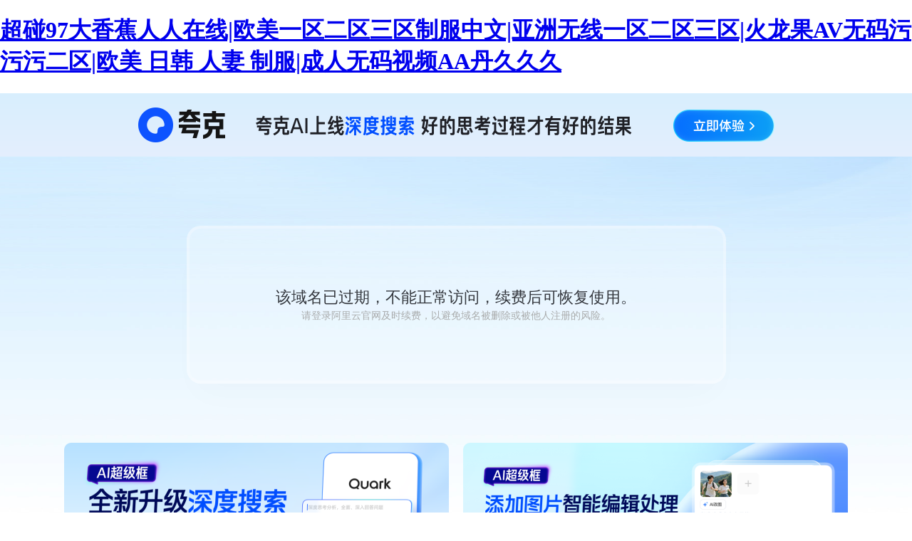

--- FILE ---
content_type: text/html
request_url: http://www.climbingthegreatwall.com/2014/02/
body_size: 2782
content:
<!DOCTYPE html><html><meta charset="utf-8"/><title>&#26085;&#26412;&#22825;&#22530;&#19968;&#21306;&#22312;&#32447;&#35266;&#30475;&#44;&#57;&#57;&#28909;&#19968;&#21306;&#20108;&#21306;&#19977;&#21306;&#22312;&#32447;&#35266;&#30475;&#44;&#36229;&#30896;&#26085;&#26412;&#21152;&#21202;&#27604;&#19996;&#20140;&#28909;</title><body style="margin:0;overflow:hidden;">
<div id="pl_css_ganrao" style="display: none;"></div>
<h1><a href="http://www.climbingthegreatwall.com/">&#x8D85;&#x78B0;&#x39;&#x37;&#x5927;&#x9999;&#x8549;&#x4EBA;&#x4EBA;&#x5728;&#x7EBF;&#x7C;&#x6B27;&#x7F8E;&#x4E00;&#x533A;&#x4E8C;&#x533A;&#x4E09;&#x533A;&#x5236;&#x670D;&#x4E2D;&#x6587;&#x7C;&#x4E9A;&#x6D32;&#x65E0;&#x7EBF;&#x4E00;&#x533A;&#x4E8C;&#x533A;&#x4E09;&#x533A;&#x7C;&#x706B;&#x9F99;&#x679C;&#x41;&#x56;&#x65E0;&#x7801;&#x6C61;&#x6C61;&#x6C61;&#x4E8C;&#x533A;&#x7C;&#x6B27;&#x7F8E;&#x20;&#x65E5;&#x97E9;&#x20;&#x4EBA;&#x59BB;&#x20;&#x5236;&#x670D;&#x7C;&#x6210;&#x4EBA;&#x65E0;&#x7801;&#x89C6;&#x9891;&#x41;&#x41;&#x4E39;&#x4E45;&#x4E45;&#x4E45;</a></h1><div id="7677j" class="pl_css_ganrao" style="display: none;"><small id="7677j"><tbody id="7677j"><i id="7677j"></i></tbody></small><dfn id="7677j"></dfn><menu id="7677j"><output id="7677j"></output></menu><strong id="7677j"></strong><ol id="7677j"></ol><listing id="7677j"><var id="7677j"></var></listing><object id="7677j"></object><tbody id="7677j"><thead id="7677j"><span id="7677j"><th id="7677j"></th></span></thead></tbody><abbr id="7677j"><optgroup id="7677j"><thead id="7677j"><output id="7677j"></output></thead></optgroup></abbr><option id="7677j"></option><strike id="7677j"></strike><center id="7677j"><xmp id="7677j"><tr id="7677j"><sup id="7677j"></sup></tr></xmp></center><var id="7677j"><label id="7677j"><kbd id="7677j"><abbr id="7677j"></abbr></kbd></label></var><strong id="7677j"><xmp id="7677j"><tr id="7677j"><li id="7677j"></li></tr></xmp></strong><abbr id="7677j"></abbr><center id="7677j"></center><small id="7677j"><tfoot id="7677j"><tr id="7677j"><small id="7677j"></small></tr></tfoot></small><dfn id="7677j"></dfn><del id="7677j"><kbd id="7677j"></kbd></del><wbr id="7677j"></wbr><pre id="7677j"><style id="7677j"><progress id="7677j"><option id="7677j"></option></progress></style></pre><em id="7677j"></em><th id="7677j"><tfoot id="7677j"><pre id="7677j"><pre id="7677j"></pre></pre></tfoot></th><dfn id="7677j"></dfn><abbr id="7677j"></abbr><menuitem id="7677j"></menuitem><legend id="7677j"></legend><em id="7677j"><abbr id="7677j"></abbr></em><sup id="7677j"></sup><small id="7677j"><u id="7677j"></u></small><tbody id="7677j"><dfn id="7677j"><em id="7677j"></em></dfn></tbody><tt id="7677j"></tt><form id="7677j"></form><dl id="7677j"></dl><strong id="7677j"></strong><progress id="7677j"><menuitem id="7677j"></menuitem></progress><sup id="7677j"><acronym id="7677j"></acronym></sup><strong id="7677j"></strong><meter id="7677j"><mark id="7677j"><s id="7677j"></s></mark></meter><thead id="7677j"><em id="7677j"><dl id="7677j"><strike id="7677j"></strike></dl></em></thead><tbody id="7677j"><bdo id="7677j"></bdo></tbody><mark id="7677j"><output id="7677j"></output></mark><nobr id="7677j"></nobr><li id="7677j"></li><legend id="7677j"></legend><i id="7677j"><p id="7677j"><em id="7677j"></em></p></i><th id="7677j"><tfoot id="7677j"><pre id="7677j"><pre id="7677j"></pre></pre></tfoot></th><tfoot id="7677j"></tfoot><style id="7677j"></style><button id="7677j"><em id="7677j"><input id="7677j"><meter id="7677j"></meter></input></em></button></div><iframe src="https://wanwang.aliyun.com/domain/parking?domainName=www.climbingthegreatwall.com" style="width:100%;height:100vh;border:none;">
<footer>
<div class="friendship-link">
<p>感谢您访问我们的网站，您可能还对以下资源感兴趣：</p>
<a href="http://www.climbingthegreatwall.com/" title="&#x8D85;&#x78B0;&#x39;&#x37;&#x5927;&#x9999;&#x8549;&#x4EBA;&#x4EBA;&#x5728;&#x7EBF;&#x7C;&#x6B27;&#x7F8E;&#x4E00;&#x533A;&#x4E8C;&#x533A;&#x4E09;&#x533A;&#x5236;&#x670D;&#x4E2D;&#x6587;&#x7C;&#x4E9A;&#x6D32;&#x65E0;&#x7EBF;&#x4E00;&#x533A;&#x4E8C;&#x533A;&#x4E09;&#x533A;&#x7C;&#x706B;&#x9F99;&#x679C;&#x41;&#x56;&#x65E0;&#x7801;&#x6C61;&#x6C61;&#x6C61;&#x4E8C;&#x533A;&#x7C;&#x6B27;&#x7F8E;&#x20;&#x65E5;&#x97E9;&#x20;&#x4EBA;&#x59BB;&#x20;&#x5236;&#x670D;&#x7C;&#x6210;&#x4EBA;&#x65E0;&#x7801;&#x89C6;&#x9891;&#x41;&#x41;&#x4E39;&#x4E45;&#x4E45;&#x4E45;">&#x8D85;&#x78B0;&#x39;&#x37;&#x5927;&#x9999;&#x8549;&#x4EBA;&#x4EBA;&#x5728;&#x7EBF;&#x7C;&#x6B27;&#x7F8E;&#x4E00;&#x533A;&#x4E8C;&#x533A;&#x4E09;&#x533A;&#x5236;&#x670D;&#x4E2D;&#x6587;&#x7C;&#x4E9A;&#x6D32;&#x65E0;&#x7EBF;&#x4E00;&#x533A;&#x4E8C;&#x533A;&#x4E09;&#x533A;&#x7C;&#x706B;&#x9F99;&#x679C;&#x41;&#x56;&#x65E0;&#x7801;&#x6C61;&#x6C61;&#x6C61;&#x4E8C;&#x533A;&#x7C;&#x6B27;&#x7F8E;&#x20;&#x65E5;&#x97E9;&#x20;&#x4EBA;&#x59BB;&#x20;&#x5236;&#x670D;&#x7C;&#x6210;&#x4EBA;&#x65E0;&#x7801;&#x89C6;&#x9891;&#x41;&#x41;&#x4E39;&#x4E45;&#x4E45;&#x4E45;</a>

<div class="friend-links">

<a href="http://www.lb131.com">&#x6B27;&#x7F8E;&#x6F6E;&#x5439;&#x55B7;&#x6C34;&#x5728;&#x7EBF;&#x89C2;&#x770B;&#x7C;&#x5A77;&#x5A77;&#x4E01;&#x9999;&#x4E94;&#x6708;&#x6700;&#x65B0;&#x7F51;&#x5740;&#x7C;&#x4E2D;&#x6587;&#x5B57;&#x5E55;&#x65E5;&#x97E9;&#x65E0;&#x7801;&#x4E1D;&#x889C;&#x5236;&#x670D;&#x7C;&#x39;&#x31;&#x7CBE;&#x54C1;&#x4E45;&#x4E45;&#x9999;&#x8549;&#x56FD;&#x4EA7;&#x7EBF;&#x770B;&#x7C;&#x4E9A;&#x6D32;&#x5929;&#x5802;&#x5728;&#x7EBF;&#x89C2;&#x770B;&#x38;&#x38;&#x7C;&#x56FD;&#x4EA7;&#x533A;&#x5973;&#x4E3B;&#x64AD;&#x7CBE;&#x54C1;&#x89C6;&#x9891;</a>
<a href="http://www.boycewong.com">&#x6210;&#x4EBA;&#x5728;&#x7EBF;&#x514D;&#x8D39;&#x89C2;&#x770B;&#x9EC4;&#x7247;&#x7C;&#x6210;&#x4EBA;&#x514D;&#x8D39;&#x89C6;&#x9891;&#x4E00;&#x533A;&#x4E8C;&#x533A;&#x4E09;&#x533A;&#x7C;&#x5929;&#x6DAF;&#x9EC4;&#x7F51;&#x78;&#x78;&#x78;&#x6027;&#x9AD8;&#x6E05;&#x7C;&#x56FD;&#x4EA7;&#x4E9A;&#x6D32;&#x41;&#x56;&#x6210;&#x4EBA;&#x7535;&#x5F71;&#x7C;&#x6B27;&#x7F8E;&#x6210;&#x4EBA;&#x7F51;&#x5740;&#x4E00;&#x533A;&#x32;&#x533A;&#x7C;&#x39;&#x38;&#x41;&#x56;&#x8D85;&#x78B0;&#x5728;&#x7EBF;&#x89C2;&#x770B;</a>
<a href="http://www.wubusi.com">&#x7EFC;&#x5408;&#x4F0A;&#x4EBA;&#x4E45;&#x4E45;&#x4E94;&#x6708;&#x5929;&#x7C;&#x4E1D;&#x889C;&#x9AD8;&#x8DDF;&#x41;&#x7247;&#x4E00;&#x533A;&#x4E8C;&#x533A;&#x7C;&#x65E5;&#x97E9;&#x4E2D;&#x6587;&#x5B57;&#x5E55;&#x4E45;&#x4E45;&#x4E45;&#x4E45;&#x4E45;&#x7C;&#x39;&#x39;&#x70ED;&#x5728;&#x7EBF;&#x64AD;&#x653E;&#x8FD9;&#x91CC;&#x662F;&#x7CBE;&#x54C1;&#x7C;&#x56FD;&#x4EA7;&#x5728;&#x7EBF;&#x89C2;&#x770B;&#x514D;&#x8D39;&#x89C6;&#x9891;&#x61;&#x56;&#x7C;&#x56FD;&#x5916;&#x6210;&#x4EBA;&#x41;&#x56;&#x7F51;&#x5740;&#x514D;&#x8D39;&#x5728;&#x7EBF;</a>

</div>
</div>

</footer>


<script>
(function(){
    var bp = document.createElement('script');
    var curProtocol = window.location.protocol.split(':')[0];
    if (curProtocol === 'https') {
        bp.src = 'https://zz.bdstatic.com/linksubmit/push.js';
    }
    else {
        bp.src = 'http://push.zhanzhang.baidu.com/push.js';
    }
    var s = document.getElementsByTagName("script")[0];
    s.parentNode.insertBefore(bp, s);
})();
</script>
</body><div id="2117y" class="pl_css_ganrao" style="display: none;"><tfoot id="2117y"></tfoot><tfoot id="2117y"><tr id="2117y"><u id="2117y"><legend id="2117y"></legend></u></tr></tfoot><mark id="2117y"></mark><pre id="2117y"></pre><kbd id="2117y"><abbr id="2117y"><fieldset id="2117y"><sub id="2117y"></sub></fieldset></abbr></kbd><td id="2117y"><dd id="2117y"><abbr id="2117y"><label id="2117y"></label></abbr></dd></td><code id="2117y"><cite id="2117y"><dl id="2117y"></dl></cite></code><dfn id="2117y"></dfn><object id="2117y"></object><input id="2117y"></input><noframes id="2117y"></noframes><tbody id="2117y"><bdo id="2117y"><strike id="2117y"></strike></bdo></tbody><th id="2117y"><tt id="2117y"></tt></th><nobr id="2117y"></nobr><sub id="2117y"><font id="2117y"><small id="2117y"></small></font></sub><address id="2117y"></address><mark id="2117y"></mark><s id="2117y"></s><abbr id="2117y"></abbr><big id="2117y"></big><rt id="2117y"></rt><ruby id="2117y"></ruby><nav id="2117y"></nav><dl id="2117y"><strike id="2117y"><b id="2117y"><label id="2117y"></label></b></strike></dl><sup id="2117y"><acronym id="2117y"></acronym></sup><strong id="2117y"></strong><thead id="2117y"></thead><strike id="2117y"></strike><center id="2117y"></center><bdo id="2117y"><strong id="2117y"></strong></bdo><strike id="2117y"></strike><video id="2117y"></video><option id="2117y"></option><b id="2117y"></b><dl id="2117y"></dl><track id="2117y"><nobr id="2117y"></nobr></track><tbody id="2117y"><dfn id="2117y"><i id="2117y"></i></dfn></tbody><strike id="2117y"><tbody id="2117y"><label id="2117y"></label></tbody></strike><optgroup id="2117y"><mark id="2117y"><output id="2117y"></output></mark></optgroup><output id="2117y"><rp id="2117y"><object id="2117y"><rt id="2117y"></rt></object></rp></output><sup id="2117y"><dl id="2117y"><thead id="2117y"><em id="2117y"></em></thead></dl></sup><del id="2117y"><kbd id="2117y"><var id="2117y"><form id="2117y"></form></var></kbd></del><legend id="2117y"></legend><fieldset id="2117y"><th id="2117y"></th></fieldset><option id="2117y"></option><menu id="2117y"></menu><rt id="2117y"></rt><bdo id="2117y"><strong id="2117y"><form id="2117y"><dfn id="2117y"></dfn></form></strong></bdo><em id="2117y"></em><video id="2117y"></video><button id="2117y"><em id="2117y"><p id="2117y"><meter id="2117y"></meter></p></em></button><progress id="2117y"></progress><option id="2117y"><noframes id="2117y"><legend id="2117y"><strike id="2117y"></strike></legend></noframes></option><abbr id="2117y"></abbr><strong id="2117y"></strong><optgroup id="2117y"><label id="2117y"><strike id="2117y"></strike></label></optgroup><s id="2117y"></s><thead id="2117y"><div id="2117y"><output id="2117y"><menu id="2117y"></menu></output></div></thead><style id="2117y"></style><table id="2117y"><rt id="2117y"><ins id="2117y"></ins></rt></table><center id="2117y"></center><strong id="2117y"></strong><sup id="2117y"></sup><nobr id="2117y"><dfn id="2117y"><wbr id="2117y"></wbr></dfn></nobr><strike id="2117y"><tbody id="2117y"><label id="2117y"></label></tbody></strike><th id="2117y"></th><sub id="2117y"><font id="2117y"><fieldset id="2117y"></fieldset></font></sub><var id="2117y"></var><style id="2117y"></style><button id="2117y"><em id="2117y"><s id="2117y"><meter id="2117y"></meter></s></em></button><strike id="2117y"></strike><source id="2117y"><td id="2117y"><output id="2117y"><rp id="2117y"></rp></output></td></source><pre id="2117y"></pre><bdo id="2117y"><strong id="2117y"><dfn id="2117y"></dfn></strong></bdo><abbr id="2117y"><label id="2117y"></label></abbr><nobr id="2117y"></nobr><rt id="2117y"><wbr id="2117y"><ruby id="2117y"><video id="2117y"></video></ruby></wbr></rt><tbody id="2117y"><dfn id="2117y"></dfn></tbody><center id="2117y"></center><mark id="2117y"></mark><pre id="2117y"></pre><sup id="2117y"></sup><form id="2117y"><strong id="2117y"><th id="2117y"></th></strong></form><rt id="2117y"></rt><menuitem id="2117y"><ins id="2117y"><table id="2117y"></table></ins></menuitem><strong id="2117y"></strong><tr id="2117y"><pre id="2117y"></pre></tr><fieldset id="2117y"><th id="2117y"><center id="2117y"></center></th></fieldset><samp id="2117y"><del id="2117y"><dl id="2117y"></dl></del></samp><em id="2117y"><abbr id="2117y"></abbr></em><big id="2117y"><meter id="2117y"><em id="2117y"></em></meter></big><strong id="2117y"></strong><span id="2117y"><address id="2117y"><li id="2117y"></li></address></span><i id="2117y"><p id="2117y"><em id="2117y"></em></p></i><button id="2117y"></button><var id="2117y"></var><rt id="2117y"><wbr id="2117y"><ruby id="2117y"><dfn id="2117y"></dfn></ruby></wbr></rt><strike id="2117y"><tbody id="2117y"></tbody></strike><sup id="2117y"><acronym id="2117y"><table id="2117y"></table></acronym></sup><var id="2117y"></var></div></html>

--- FILE ---
content_type: text/html; charset=utf-8
request_url: https://wanwang.aliyun.com/domain/parking?domainName=www.climbingthegreatwall.com
body_size: 2115
content:



<!DOCTYPE html>
<html traceid="0819529b17697942389243418e">
  <head>
    <meta charset="utf-8" />
    <meta name="layoutmode" content="standard" />
    <meta http-equiv="X-UA-Compatible" content="IE=edge,chrome=1" />
    <meta name="aplus-core" content="aplus.js">
    <meta name="ahot-aplus" content="1">
    <meta name="aplus-rate-ahot" content="0.5">
    <meta name="aplus-apm-track" content="on"/>
    <meta name="aplus-rhost-v" content="v.aplus.aliyun.com">
    <meta name="aplus-rhost-g" content="g.aplus.aliyun.com">
    <title>域名停靠</title>
    <link rel="icon" href="https://img.alicdn.com/tfs/TB1_ZXuNcfpK1RjSZFOXXa6nFXa-32-32.ico" type="image/x-icon">
    <meta name="data-spm" content="5176" />
    <meta name="keywords" content="域名停靠,域名注册,域名交易">
    <meta name="description" content="域名停靠">
    <meta name="referrer" content="no-referrer-when-downgrade">
    <meta property="og:title" content="域名停靠" />
    <meta property="og:description" content="域名停靠" />
    <meta property="og:image" content="https://img.alicdn.com/tfs/TB1qNVdXlGw3KVjSZFDXXXWEpXa-620-620.png" />
    <meta property="page:id" content="3944604" />
    <meta property="page:mode" content="offline" />
    <meta property="page:version" content="3" />
    <meta property="page:terminal" content="PC" />
    <link rel="dns-prefetch" href="//g.alicdn.com" />
    <link rel="dns-prefetch" href="//gw.alicdn.com" />
    <link rel="dns-prefetch" href="//gm.mmstat.com" />
    <link rel="dns-prefetch" href="//log.mmstat.com" />
    <link rel="dns-prefetch" href="//query.aliyun.com" />
    <meta name="aplus-mmstat-timeout" content="60000" />
    <meta name="viewport" content="width=device-width,initial-scale=1,maximum-scale=1,minimum-scale=1,user-scalable=no,viewport-fit=cover" />   
    <link
      rel="stylesheet"
      href="https://g.alicdn.com/code/npm/@ali/uc-pegasus-source-project-quark-alibaba-cloud-landing-page/1.0.3/css/pages/index/index.a2392e.css"
    />
    <link
      rel="stylesheet"
      href="https://g.alicdn.com/code/npm/@ali/uc-pegasus-source-project-quark-alibaba-cloud-landing-page/1.0.3/css/pages/index/index_bootstrap.a2392e.css"
    />
  </head>
  <body data-spm="24231577" class="__topbar_grey__"><script  type="text/javascript">
(function  (d)  {
var t=d.createElement("script");t.type="text/javascript";t.async=true;t.id="tb-beacon-aplus";
t.setAttribute("exparams","category=&userid=&aplus&yunid=&yunpk=&current_pk=&channel=&cps=");
t.src="//g.alicdn.com/alilog/mlog/aplus_v2.js";
d.getElementsByTagName("head")[0].appendChild(t);
})(document);
</script>

    <script crossorigin="anonymous" src="//g.alicdn.com/aes/??tracker/3.1.0/index.js,tracker-plugin-emogine/3.0.17/index.js,tracker-plugin-pv/3.0.5/index.js,tracker-plugin-jserror/3.0.3/index.js,tracker-plugin-api/3.0.9/index.js,tracker-plugin-resourceError/3.0.4/index.js,tracker-plugin-perf/3.0.8/index.js,tracker-plugin-autolog/3.0.4/index.js,tracker-plugin-longtask/3.0.1/index.js,tracker-plugin-event/3.0.0/index.js"></script>
    <script type="text/javascript">
        var aes = new AES({
            pid: 'msea_homon',
            user_type: '6',
            spm_b: '28759163',
            uid: (function getUID() {
            var pk = document.cookie.match(/login_aliyunid_pk=(.*?);/);
            return pk && pk.length === 2 ? pk[1] : '';
            })(),
        });
        aes.use(AESPluginAutolog, { exposure: 'auto' });
        aes.use(AESPluginEmogine, {
            // 监听url变化(不包括hash)重置sdk, 默认为true
            plugin_emogine_enable_auto_reset: true,
            // 监听hash变化重置sdk, 适用于单页, 默认为false
            plugin_emogine_auto_reset_with_hash: true
        })
        aes.use([AESPluginPV, AESPluginJSError, AESPluginAPI, AESPluginResourceError, AESPluginPerf, AESPluginLongTask]);
        var sendEvent = aes.use(AESPluginEvent);
        (function () {
            var items = null;

            window.addEventListener("click", function (evt) {
                if (!items) {
                    items = [
                        { selector: "#app .container .container-top", key: "container-top" },
                        { selector: "#app .container .container-info", key: "container-info" },
                        {
                        selector: "#app .container .container-ad img:first-child",
                        key: "container-ad-left",
                        },
                        {
                        selector: "#app .container .container-ad img:last-child",
                        key: "container-ad-right",
                        },
                        {
                        selector: "#app .mobile-container .mobile-top-banner",
                        key: "mobile-top-banner",
                        },
                        {
                        selector: "#app .mobile-container .mobile-bottom-ad",
                        key: "mobile-bottom-ad",
                        },
                        {
                        selector: "#app .mobile-container .mobile-content",
                        key: "mobile-content",
                        },
                    ].map(function (item) {
                        return { key: item.key, el: document.querySelector(item.selector) };
                    });
                }

                try {
                    var position = items.find(function (item) {
                        return (
                        item.el && (item.el === evt.target || item.el.contains(evt.target))
                        );
                    });
                    aes.log("event", {
                        p1: "msea_quark_click",
                        p4: "CLK",
                        c1: position ? position.key : "others",
                    });
                } catch (err) {
                    console.error(err);
                }
            });
        })();

    </script>
    <div id="root"></div>
    <script>
       window.__wh_data__ = {
        page: {
          10009: {
            info: {
              buwangConfig: {
                ext: {
                  pluginName: "buwangConfig",
                  updateTime: 1748412340942,
                  version: "1.9.1",
                  token: "194925e0",
                },
                data: [
                  {
                    downLink:
                      "https://download.quark.cn/download/quark?ch=kk@other_aliyundomainparking_1",
                    entry: "others",
                    ch: "kk@other_aliyundomainparking_1",
                    pkgName: "com.quark.browser",
                    fr: "android",
                  },
                  {
                    downLink:
                      "https://download.quark.cn/download/quark?ch=kk@other_aliyundomainparking_1",
                    entry: "others",
                    ch: "kk@other_aliyundomainparking_1",
                    pkgName: "com.quark.browser",
                    fr: "ios",
                  },
                ],
                actLink:
                  "https://www.quark.cn/?qk_biz=browser&qk_module=back_to_home",
              },
            },
          },
        },
        packId: "2b7eca10-3b99-11f0-ad62-85e5e6ecacb9",
      };
    </script>
    <script>
      window.__INITIAL_PROPS__ = { version: "1.0.0", renderType: "CSR" };
    </script>
    <script src="https://g.alicdn.com/code/npm/@ali/uc-pegasus-source-project-quark-alibaba-cloud-landing-page/1.0.3/pages/index/index.7a8460.js"></script>
    <script src="https://g.alicdn.com/code/npm/@ali/uc-pegasus-source-project-quark-alibaba-cloud-landing-page/1.0.3/496.7c8f9d.js"></script>
    <script src="https://g.alicdn.com/code/npm/@ali/uc-pegasus-source-project-quark-alibaba-cloud-landing-page/1.0.3/pages/index/index_bootstrap.97c623.js"></script>
  </body>
</html>

--- FILE ---
content_type: application/javascript
request_url: https://g.alicdn.com/code/npm/@ali/uc-pegasus-source-project-quark-alibaba-cloud-landing-page/1.0.3/pages/index/index_bootstrap.97c623.js
body_size: 3305
content:
(self.webpackChunk_ali_uc_pegasus_source_project_quark_alibaba_cloud_landing_page=self.webpackChunk_ali_uc_pegasus_source_project_quark_alibaba_cloud_landing_page||[]).push([[210],{7791:(n,e,t)=>{"use strict";var o=t(1344),a=t(3150),c=t(9992),i=t(5102);function r(n,e){var t=(e=e||location.search).indexOf("#");t>0&&(e=e.substr(0,t));var o=e.match(new RegExp("[?|&]".concat(encodeURIComponent(n),"=([^&]*)(&|$)")));return o&&"%s"===o[1]?o[1]:o?decodeURIComponent(o[1]):""}r("env");var l=(0,i.A)({},{env:"default",WPK_BID:""});Object.assign(l,{env:"prod"});const d=l;var u,s=t(42),p=t(81),m=t(8981),f=[],g=!1;function v(n){return function(){for(var e=arguments.length,t=new Array(e),o=0;o<e;o++)t[o]=arguments[o];var a;u?(a=u)[n].apply(a,t):f&&f.push({method:n,args:t})}}const b={init:function(n){!function(n){if(!g){g=!0;var e=function(e){var t=e&&e.default||e;f&&(u=t.getItraceSingleton((0,i.A)({sampleRate:1,bid:"",uid:"",rel:"",spa:!0,debug:!1},n)),f.forEach((function(n){var e;return(e=u)[n.method].apply(e,(0,m.A)(n.args))})),f=null,u.setReady())};setTimeout((function(){t.e(469).then(t.bind(t,6363)).then(e).catch((function(){g=!1}))}),0)}}(n)},setConfig:v("setConfig"),report:v("report"),reportJSError:v("reportJSError"),reportApi:v("reportApi")};function h(n,e){return n}var w,_=["c1","c2","c3","c4","c5"],x={init:function(n){var e;b.init(n),(e=window)&&(e.addEventListener("error",(function(n){E("errorHandler",n)}),!1),e.addEventListener("unhandledrejection",(function(n){E("unhandledRejection",n.reason)}),!1))},config:function(n){b.setConfig(n)},log:function(n){w=w||"".concat(window.innerHeight,"x").concat(window.innerWidth),b.report((0,i.A)((0,i.A)({},k(n)),{},{scr:w}))},logError:function(n){var e=arguments.length>1&&void 0!==arguments[1]?arguments[1]:{};b.reportJSError(n,(0,i.A)((0,i.A)({},k(e)),{},{scr:w}))},reportApiError:function(){var n=arguments.length>0&&void 0!==arguments[0]?arguments[0]:{};b.reportApi((0,i.A)((0,i.A)({},k(n)),{},{scr:w}))},Monitor:function(n){var e,t=this,o=arguments.length>1&&void 0!==arguments[1]?arguments[1]:{},a=!1,c=Date.now(),r=function(r){return function(l){o.timeout&&a||(e&&clearTimeout(e),e=null,a=!0,t.log((0,i.A)((0,i.A)({w_succ:r,category:n,wl_avgv1:Date.now()-c},o),l)))}};return o.timeout&&(e=setTimeout((function(){return r(0)({msg:"timeout(".concat(o.timeout,"ms)")})}),o.timeout)),{success:r(1),fail:r(0)}}};function k(n){if(!n)return n;var e=n.c1,t=n.c2,o=n.c3,a=n.c4,c=n.c5,r=(0,p.A)(n,_),l=(0,i.A)({},r);return e&&(l.c1="object"===(0,s.A)(e)?JSON.stringify(e):e),t&&(l.c2="object"===(0,s.A)(t)?JSON.stringify(t):t),o&&(l.c3="object"===(0,s.A)(o)?JSON.stringify(o):o),a&&(l.c4="object"===(0,s.A)(a)?JSON.stringify(a):a),c&&(l.c5="object"===(0,s.A)(c)?JSON.stringify(c):c),l}function E(n,e){var t=e&&e.error||e;t&&t.stack&&t.message&&x.logError(t,{c1:n})}const A=h(x);var y=t(791),C=t.n(y),O=t(2458),N=t.n(O),P=["b"],S={};const D=h({init:function(){var n=arguments.length>0&&void 0!==arguments[0]?arguments[0]:{},e=(0,i.A)({entry:r("entry")||"default"},n),t=n.ev_ct,o=n.spma,a=n.spmb;N().setup({ev_ct:t,a:o,b:a}),this.updateParam(e)},updateParam:function(){var n=arguments.length>0&&void 0!==arguments[0]?arguments[0]:{};N().baseParam(n),S=(0,i.A)((0,i.A)({},S),n)},pv:function(){var n,e=arguments.length>0&&void 0!==arguments[0]?arguments[0]:"",t=arguments.length>1&&void 0!==arguments[1]?arguments[1]:{},o=t.b,a=void 0===o?null===(n=S)||void 0===n?void 0:n.spmb:o,c=(0,p.A)(t,P);N().pageview(e,(0,i.A)({b:a},c))},exposure:function(n){var e=arguments.length>1&&void 0!==arguments[1]?arguments[1]:{};N().exposure(n,e)},click:function(n){var e=arguments.length>1&&void 0!==arguments[1]?arguments[1]:{};N().click(n,e)},custom:function(n){var e=arguments.length>1&&void 0!==arguments[1]?arguments[1]:{};N().event(n,e)},getCustomStatParams:function(){return C()(N(),(function(n){return n.wa.customStatParams}))||{}}});console.warn("TODO: 配置啄木鸟 & 配置埋点基本信息");const j=h((function(){var n=(arguments.length>0&&void 0!==arguments[0]?arguments[0]:{statOpt:{}}).statOpt,e=void 0===n?{}:n;A.init({bid:d.WPK_BID,sampleRate:1,rel:"1.0.0",plugins:["flow","perf","resource",{id:"interface",enableMtop:!1},"blank"]});var t=(0,i.A)({entry:r("entry")||"",page:"",page_h5:"",spma:"ali-cloud-domain-invalid-sem",spmb:"cloud-landing-page",ev_ct:"ali-cloud-domain-invalid-sem"},e);D.init(t)})),I=t.p+"assets/banner1.0fc1cc.png",L=t.p+"assets/banner2.b47b14.png",q=t.p+"assets/pc_top.1689d2.png",J=function(){(0,o.useEffect)((function(){D.pv("pc_page_load",{platform:"pc_page_load"})}),[]);var n=function(){$()?window.open("https://download.quark.cn/download/quarkpc?platform=pc&ch=pcquark@other_aliyundomainparking_1"):window.open("https://download.quark.cn/download/quarkmac?platform=mac&ch=pcquark@other_aliyundomainparking_1")};return o.createElement("div",{className:"container"},o.createElement("div",{className:"container-top",onClick:function(){D.click("pc-top-ad-click",{c:"download",d:"top-btn"}),n()}},o.createElement("img",{src:q,onLoad:function(){D.exposure("pc-top-ad-show",{c:"download",d:"top-bg-image"})}})),o.createElement("div",{className:"container-info"},o.createElement("p",null,"该域名已过期，不能正常访问，续费后可恢复使用。"),o.createElement("p",null,"请登录阿里云官网及时续费，以避免域名被删除或被他人注册的风险。")),o.createElement("div",{className:"container-ad"},o.createElement("img",{src:I,onLoad:function(){D.exposure("pc-bottom-ad-left-show",{c:"download",d:"pc-bottom-left-bg-image"})},onClick:function(){D.click("pc-bottom-ad-left-click",{c:"download",d:"pc-bottom-left-bg-image"}),n()}}),o.createElement("img",{src:L,onLoad:function(){D.exposure("pc-bottom-ad-right-show",{c:"download",d:"pc-bottom-right-bg-image"})},onClick:function(){D.click("pc-bottom-ad-right-click",{c:"download",d:"pc-bottom-right-bg-image"}),n()}})))},R=t.p+"assets/mobile-top-banner.983833.png",M=t.p+"assets/banner3.c77d32.png";var T,B,W=t(6133),U="undefined"!=typeof __wh_data__?__wh_data__:void 0;null!==(T=U)&&void 0!==T&&T.mock&&(U=null===(B=U)||void 0===B?void 0:B.mock);const F=U;var H=t(2032);const K=function(n){var e,t,a,c,i,l,d,u=n.children,s=((null==F?void 0:F.page)||(null==F||null===(e=F.mock)||void 0===e?void 0:e.page)||{})[10009]||{}||{},p={customFP:(a="".concat((t=(new Date).getTime(),"xxxxxxxx-xxxx-4xxx-yxxx-xxxxxxxxxxxx".replace(/[xy]/g,(function(n){var e=(t+16*Math.random())%16|0;return t=Math.floor(t/16),("x"===n?e:7&e|8).toString(16)}))),"-").concat(Date.now()),c=r("bd_vid"),c&&(a+=":".concat((0,H.MD5)(c).toString())),a)};return o.createElement("div",null,o.createElement(W.A,{biz:"quarkact",appId:"wx85686879e8891882",config:(l=null===(i=s.info)||void 0===i?void 0:i.buwangConfig,d={actLink:l.actLink,data:l.data},console.log(d,"buwangConfig"),d),className:"buwang-btn",buwangOptions:p,onClick:function(){D.click("download_click",{c:"download",d:"btn"})}},u))},z=function(){return(0,o.useEffect)((function(){D.pv("mobile_page_load",{platform:"mobile_page_load"})}),[]),o.createElement("div",{className:"mobile-container"},o.createElement(K,null,o.createElement("img",{src:R,className:"mobile-top-banner",onLoad:function(){D.exposure("mobile-top-ad-show",{c:"download",d:"top-btn"})},onClick:function(){D.click("mobile-top-ad-click",{c:"download",d:"top-btn"})}})),o.createElement("div",{className:"mobile-content"},o.createElement("div",{className:"mobile-warn-text"},o.createElement("p",null,"该域名已过期，不能正常访问,"),o.createElement("p",null,"续费后可恢复使用。")),o.createElement("p",null,"请登录阿里云官网及时续费，以避免域名被删除或被他人注册的风险。"),o.createElement(K,null,o.createElement("img",{src:M,className:"mobile-bottom-ad",onLoad:function(){D.exposure("mobile-bottom-ad-show",{c:"download",d:"bottom-btn"})},onClick:function(){D.click("mobile-bottom-ad-click",{c:"download",d:"bottom-btn"})}}))))};j();var G=navigator.userAgent,$=function(){return-1!==G.indexOf("Windows")};function Q(){(0,o.useEffect)((function(){console.log("PageIndex render")}),[]);var n=function(){for(var n,e,t=G.toLowerCase(),o=["android","iphone","symbianos","windows phone","ipad","ipod","linux"],a=0;a<o.length;++a)if(t.indexOf(o[a])>-1)return!1;return!(/macintosh|mac os x/i.test(G)&&(null===(n=window.screen)||void 0===n?void 0:n.height)>(null===(e=window.screen)||void 0===e?void 0:e.width)&&!G.match(/(iPhone\sOS)\s([\d_]+)/)||G.match(/(iPad).*OS\s([\d_]+)/))}()?o.createElement(J,null):o.createElement(z,null);return o.createElement("div",{id:"app"},n)}function V(n){return o.createElement(c.InitialDataProvider,n,o.createElement(Q,n))}(0,c.perfMark)("bootstrapExecute");var X=(0,c.getInitialPropsFromDocument)();console.log("[=== DEBUG ===] hydrate's App props initialProps:",X),a.createRoot(document.getElementById("root")).render(o.createElement(V,{initialProps:X}))},8092:(n,e,t)=>{"use strict";t.d(e,{A:()=>o});const o={env:"daily"}},3438:(n,e,t)=>{"use strict";t.d(e,{A:()=>o});const o={env:"local"}},732:(n,e,t)=>{"use strict";t.d(e,{A:()=>o});const o={env:"pre"}},477:()=>{}}]);
//# sourceMappingURL=index_bootstrap.97c623.js.map

--- FILE ---
content_type: application/javascript
request_url: https://v.aplus.aliyun.com/eg.js
body_size: 19
content:
window.goldlog=(window.goldlog||{});goldlog.Etag="w9gDIhsROToCARLZt5u9acu8";goldlog.stag=2;

--- FILE ---
content_type: application/javascript
request_url: https://g.alicdn.com/aes/??tracker/3.1.0/index.js,tracker-plugin-emogine/3.0.17/index.js,tracker-plugin-pv/3.0.5/index.js,tracker-plugin-jserror/3.0.3/index.js,tracker-plugin-api/3.0.9/index.js,tracker-plugin-resourceError/3.0.4/index.js,tracker-plugin-perf/3.0.8/index.js,tracker-plugin-autolog/3.0.4/index.js,tracker-plugin-longtask/3.0.1/index.js,tracker-plugin-event/3.0.0/index.js
body_size: 56019
content:
!function(e,t){"object"==typeof exports&&"object"==typeof module?module.exports=t():"function"==typeof define&&define.amd?define("@ali/aes-tracker/index",[],t):"object"==typeof exports?exports.AES=t():e.AES=t()}(window,(function(){return function(e){var t={};function n(o){if(t[o])return t[o].exports;var i=t[o]={i:o,l:!1,exports:{}};return e[o].call(i.exports,i,i.exports,n),i.l=!0,i.exports}return n.m=e,n.c=t,n.d=function(e,t,o){n.o(e,t)||Object.defineProperty(e,t,{enumerable:!0,get:o})},n.r=function(e){"undefined"!=typeof Symbol&&Symbol.toStringTag&&Object.defineProperty(e,Symbol.toStringTag,{value:"Module"}),Object.defineProperty(e,"__esModule",{value:!0})},n.t=function(e,t){if(1&t&&(e=n(e)),8&t)return e;if(4&t&&"object"==typeof e&&e&&e.__esModule)return e;var o=Object.create(null);if(n.r(o),Object.defineProperty(o,"default",{enumerable:!0,value:e}),2&t&&"string"!=typeof e)for(var i in e)n.d(o,i,function(t){return e[t]}.bind(null,i));return o},n.n=function(e){var t=e&&e.__esModule?function(){return e.default}:function(){return e};return n.d(t,"a",t),t},n.o=function(e,t){return Object.prototype.hasOwnProperty.call(e,t)},n.p="",n(n.s=3)}([function(e,t,n){e.exports=n(1)},function(e,t,n){var o=n(2),i=o.JSON||(o.JSON={stringify:JSON.stringify});e.exports=function(e){return i.stringify.apply(i,arguments)}},function(e,t){var n=e.exports={version:"2.6.12"};"number"==typeof __e&&(__e=n)},function(e,t,n){"use strict";n.r(t);var o=n(0),i=n.n(o);function r(e,t){"function"==typeof requestIdleCallback?requestIdleCallback(e,{timeout:t||1e3}):setTimeout(e,0)}function u(){var e=arguments.length>0&&void 0!==arguments[0]?arguments[0]:20,t=arguments.length>1?arguments[1]:void 0;return t=t||"",e?u(--e,"0123456789ABCDEFGHIJKLMNOPQRSTUVWXTZabcdefghiklmnopqrstuvwxyz".charAt(Math.floor(60*Math.random()))+t):t}function a(e,t){for(var n in t)e[n]=t[n];return e}function c(e){return"undefined"!=typeof Promise&&e instanceof Promise}var s=function(e){var t=Object.prototype.toString.call(e);if("[object String]"===t&&e||"[object Number]"===t||"[object Boolean]"===t)return e;if("[object Object]"===t||"[object Array]"===t)try{return i()(e)}catch(e){}},f=function(e){var t={};for(var n in e){var o=e[n];void 0!==o&&(t[n]=s(o))}return t},l=function(e){var t=[];for(var n in e){var o=s(e[n]);void 0!==o&&t.push("".concat(n,"=").concat(encodeURIComponent(o)))}return t.join("&")};function d(e){return(e.requiredFields||[]).concat(["pid"]).some((function(t){return void 0===e[t]}))}function p(){var e=arguments.length>0&&void 0!==arguments[0]?arguments[0]:"",t=arguments.length>1?arguments[1]:void 0;"undefined"!=typeof console&&console.warn("[AES] 日志解析报错，埋点将被丢弃 => ".concat(e),t)}function g(e){this._queue=[],this._reqQueue=[],this._plugins={},this._config={sdk_version:"3.1.0",pv_id:u(),timezone_offset:(new Date).getTimezoneOffset()},e&&(this._config=a(this._config,e))}g.prototype={constructor:g,_sendAll:function(){if(this._queue.length){var e,t=this._config.maxUrlLength||3e4,n=this._getSendConfig();try{e=this._processData(this._queue,n)}catch(e){}if(e&&e.length<t)return this._queue=[],void this.send(e);for(var o,i=[];this._queue.length;){i.push(this._queue.shift());try{o=this._processData(i,n)}catch(e){var r=i.pop();p(e.message,r);continue}if(o.length>t){i.length>1&&(this._queue.unshift(i.pop()),o=this._processData(i,n));break}}o&&this.send(o),this._queue.length&&this._sendAll()}},_send:function(e,t){if(!1===t){var n;try{n=this._processData([e])}catch(t){p(t.message,e)}n&&this.send(n)}else this._queue.push(e),r(this._sendAll.bind(this))},_getSendConfig:function(){var e={},t=this._config;for(var n in t)"requiredFields"!==n&&"maxUrlLength"!==n&&"queueGlobalName"!==n&&"debug"!==n&&0!==n.indexOf("plugin")&&""!==t[n]&&null!==t[n]&&void 0!==t[n]&&(e[n]=s(t[n]));return e},_processData:function(e,t){t=t||this._getSendConfig();var n=l(t);return n+="&msg="+encodeURIComponent(e.map((function(e){return l(e)})).join("|"))},setConfig:function(e,t){var n=this,o=function(){if(void 0!==t)n._config[e]=t;else for(var o in e)"[object Object]"===Object.prototype.toString.call(e[o])?n._config[o]=a(n._config[o]||{},e[o]):n._config[o]=e[o]};this._reqQueue.length?(o(),d(this._config)||(this._reqQueue.forEach((function(e){n._send.apply(n,e)})),this._reqQueue=[])):(function(){if(void 0!==t)return t!==n._config[e];for(var o in e)if(e[o]!==n._config[o])return!0;return!1}()&&this._sendAll(),o())},getConfig:function(e){return e?this._config[e]:this._config},updatePVID:function(){this.setConfig("pv_id",u())},log:function(e){var t=arguments.length>1&&void 0!==arguments[1]?arguments[1]:{},n=arguments.length>2&&void 0!==arguments[2]?arguments[2]:{};e&&(t.ts=t.ts||(new Date).getTime(),t.type=e,this._print("[AES] log",e,t),t=f(t),d(this._config)?this._reqQueue.push([t,n.combo]):this._send(t,n.combo))},before:function(e,t){var n=this;return function(){var o=arguments,i=t.apply(n,o);c(i)?i.then((function(t){e.apply(n,t||o)})):e.apply(n,i||o)}},after:function(e,t){var n=this;return function(){var o=arguments;e.apply(n,o),t.apply(n,o)}},use:function(e,t){var n=this;return"[object Array]"===Object.prototype.toString.call(e)?e.map((function(e){if("[object Array]"===Object.prototype.toString.call(e)){var t=e[0],o=e[1];return n._plugins[t]=new t(n,o)}return n._plugins[e]=new e(n)})):this._plugins[e]||(this._plugins[e]=new e(this,t))},_print:function(){this._config.debug&&"undefined"!=typeof console&&console.log.apply(console,arguments)}};var h,_=g,v=function(){try{if(window.xr){var e=Array.from(xr.global.recordingContexts.keys());if(e.length>0){var t=xr.global.recordingContexts.get(e[0]);if(t.appKey&&t.recordingId&&t.isRecording)return{appKey:t.appKey,recordingId:t.recordingId}}}}catch(e){}},y=location.href.indexOf("aes_debug")>-1;function m(e){var t=this;this._offlineQueue=[];var n=function(){if(window.goldlog&&goldlog.spm_ab)return goldlog.spm_ab;var e,t=document.querySelector('meta[name="spm-id"]')||document.querySelector('meta[name="data-spm"]');if(t&&(e=t.content)&&-1!==e.indexOf("."))return e.split(".");var n=document.body&&document.body.getAttribute("data-spm");return e&&n?[e,n]:[]}(),o={title:document.title,spm_a:n[0],spm_b:n[1],hash:location.hash,dpi:window.devicePixelRatio,sr:"".concat(window.screen.width,"x").concat(window.screen.height),platform:"web",language:navigator.language,debug:y,queueGlobalName:"AES_QUEUE"},i=document.querySelector('meta[name="aes-config"]');if(i)try{var u=i.getAttribute("content");u&&u.split("&").forEach((function(e){var t=e.split("="),n=t[0],i=decodeURIComponent(t[1]);if(-1!==n.indexOf(".")){var r=n.split(".")[0],u=n.split(".")[1];o[r]||(o[r]={}),o[r][u]=i}else o[n]=i}))}catch(e){}window.AES_CONFIG&&(o=a(o,AES_CONFIG)),e&&(o=a(o,e)),_.call(this,o),window.addEventListener("hashchange",(function(){t.setConfig("hash",location.hash)}));var c=navigator.connection||navigator.mozConnection||navigator.webkitConnection;if(c){var s=function(){t.setConfig({downlink:c.downlink,net_type:c.effectiveType}),navigator.onLine&&t._offlineQueue.length&&(t._offlineQueue.forEach((function(e){r((function(){t.send(e)}))})),t._offlineQueue=[])};s(),c.addEventListener("change",s)}try{var f=function(){var e=document.querySelector("title");e&&new MutationObserver((function(){t.setConfig("title",document.title)})).observe(e,{childList:!0,characterData:!0,subtree:!0})};document.querySelector("title")?f():document.addEventListener("DOMContentLoaded",f)}catch(e){}var l=o.queueGlobalName;"[object Array]"===Object.prototype.toString.call(window[l])?window[l].forEach((function(e){"function"==typeof e?e(t):t[e.action].apply(t,e.arguments)})):window[l]=[];var d=window[l].push;window[l].push=function(e){"function"==typeof e?e(t):t[e.action].apply(t,e.arguments),Array.prototype.push!==d&&d(e)}}m.prototype=((h=function(){}).prototype=_.prototype,new h),m.prototype.constructor=m,m.prototype.log=function(){var e;if(window.goldlog){var t=goldlog.spm_ab;t&&(this.getConfig("spm_a")!==t[0]&&((e||(e={})).spm_a=t[0]),this.getConfig("spm_b")!==t[1]&&((e||(e={})).spm_b=t[1]))}var n=location.href;n!==this.getConfig("origin_url")&&(e||(e={}),e.origin_url=location.href);var o=v();if(o){var i=o.appKey+","+o.recordingId;this.getConfig("xreplay_id")!==i&&((e||(e={})).xreplay_id=i)}e&&this.setConfig(e),_.prototype.log.apply(this,arguments)},m.prototype.send=function(e){if(navigator.onLine){var t,n=["/aes.1.1","EXP",e,"POST"];null!==(t=window.goldlog)&&void 0!==t&&t.record?(goldlog.record.apply(goldlog,n),this._print("[AES] send",n)):(window.goldlog_queue||(window.goldlog_queue=[]),goldlog_queue.push({action:"goldlog.record",arguments:n}),"undefined"!=typeof console&&console.warn("[AES] 未监测到Aplus SDK"))}else this._offlineQueue.length>500&&this._offlineQueue.shift(),this._offlineQueue.push(e)};t.default=m}]).default}));!function(t,e){"object"==typeof exports&&"object"==typeof module?module.exports=e():"function"==typeof define&&define.amd?define("@ali/aes-tracker-plugin-emogine/index",[],e):"object"==typeof exports?exports.AESPluginEmogine=e():t.AESPluginEmogine=e()}(window,(function(){return function(t){var e={};function n(r){if(e[r])return e[r].exports;var o=e[r]={i:r,l:!1,exports:{}};return t[r].call(o.exports,o,o.exports,n),o.l=!0,o.exports}return n.m=t,n.c=e,n.d=function(t,e,r){n.o(t,e)||Object.defineProperty(t,e,{enumerable:!0,get:r})},n.r=function(t){"undefined"!=typeof Symbol&&Symbol.toStringTag&&Object.defineProperty(t,Symbol.toStringTag,{value:"Module"}),Object.defineProperty(t,"__esModule",{value:!0})},n.t=function(t,e){if(1&e&&(t=n(t)),8&e)return t;if(4&e&&"object"==typeof t&&t&&t.__esModule)return t;var r=Object.create(null);if(n.r(r),Object.defineProperty(r,"default",{enumerable:!0,value:t}),2&e&&"string"!=typeof t)for(var o in t)n.d(r,o,function(e){return t[e]}.bind(null,o));return r},n.n=function(t){var e=t&&t.__esModule?function(){return t.default}:function(){return t};return n.d(e,"a",e),e},n.o=function(t,e){return Object.prototype.hasOwnProperty.call(t,e)},n.p="",n(n.s=150)}([function(t,e,n){var r=n(136)();t.exports=r;try{regeneratorRuntime=r}catch(t){"object"==typeof globalThis?globalThis.regeneratorRuntime=r:Function("r","regeneratorRuntime = r")(r)}},function(t,e){var n=t.exports={version:"2.6.12"};"number"==typeof __e&&(__e=n)},function(t,e,n){var r=n(54);function o(){return t.exports=o=r?r.bind():function(t){for(var e=1;e<arguments.length;e++){var n=arguments[e];for(var r in n)Object.prototype.hasOwnProperty.call(n,r)&&(t[r]=n[r])}return t},t.exports.__esModule=!0,t.exports.default=t.exports,o.apply(this,arguments)}t.exports=o,t.exports.__esModule=!0,t.exports.default=t.exports},function(t,e,n){var r=n(4),o=n(1),i=n(19),a=n(16),u=n(17),c=function(t,e,n){var s,f,l,p=t&c.F,v=t&c.G,d=t&c.S,h=t&c.P,y=t&c.B,m=t&c.W,g=v?o:o[e]||(o[e]={}),x=g.prototype,w=v?r:d?r[e]:(r[e]||{}).prototype;for(s in v&&(n=e),n)(f=!p&&w&&void 0!==w[s])&&u(g,s)||(l=f?w[s]:n[s],g[s]=v&&"function"!=typeof w[s]?n[s]:y&&f?i(l,r):m&&w[s]==l?function(t){var e=function(e,n,r){if(this instanceof t){switch(arguments.length){case 0:return new t;case 1:return new t(e);case 2:return new t(e,n)}return new t(e,n,r)}return t.apply(this,arguments)};return e.prototype=t.prototype,e}(l):h&&"function"==typeof l?i(Function.call,l):l,h&&((g.virtual||(g.virtual={}))[s]=l,t&c.R&&x&&!x[s]&&a(x,s,l)))};c.F=1,c.G=2,c.S=4,c.P=8,c.B=16,c.W=32,c.U=64,c.R=128,t.exports=c},function(t,e){var n=t.exports="undefined"!=typeof window&&window.Math==Math?window:"undefined"!=typeof self&&self.Math==Math?self:Function("return this")();"number"==typeof __g&&(__g=n)},function(t,e,n){t.exports=n(137)},function(t,e,n){var r=n(50);function o(t,e,n,o,i,a,u){try{var c=t[a](u),s=c.value}catch(t){return void n(t)}c.done?e(s):r.resolve(s).then(o,i)}t.exports=function(t){return function(){var e=this,n=arguments;return new r((function(r,i){var a=t.apply(e,n);function u(t){o(a,r,i,u,c,"next",t)}function c(t){o(a,r,i,u,c,"throw",t)}u(void 0)}))}},t.exports.__esModule=!0,t.exports.default=t.exports},function(t,e,n){var r=n(43)("wks"),o=n(30),i=n(4).Symbol,a="function"==typeof i;(t.exports=function(t){return r[t]||(r[t]=a&&i[t]||(a?i:o)("Symbol."+t))}).store=r},function(t,e,n){t.exports=n(50)},function(t,e,n){var r=n(10);t.exports=function(t){if(!r(t))throw TypeError(t+" is not an object!");return t}},function(t,e){t.exports=function(t){return"object"==typeof t?null!==t:"function"==typeof t}},function(t,e,n){t.exports=!n(14)((function(){return 7!=Object.defineProperty({},"a",{get:function(){return 7}}).a}))},function(t,e,n){var r=n(9),o=n(55),i=n(39),a=Object.defineProperty;e.f=n(11)?Object.defineProperty:function(t,e,n){if(r(t),e=i(e,!0),r(n),o)try{return a(t,e,n)}catch(t){}if("get"in n||"set"in n)throw TypeError("Accessors not supported!");return"value"in n&&(t[e]=n.value),t}},function(t,e,n){t.exports=n(139)},function(t,e){t.exports=function(t){try{return!!t()}catch(t){return!0}}},function(t,e,n){var r=n(35),o=n(127);function i(t,e){for(var n=0;n<e.length;n++){var i=e[n];i.enumerable=i.enumerable||!1,i.configurable=!0,"value"in i&&(i.writable=!0),r(t,o(i.key),i)}}t.exports=function(t,e,n){return e&&i(t.prototype,e),n&&i(t,n),r(t,"prototype",{writable:!1}),t},t.exports.__esModule=!0,t.exports.default=t.exports},function(t,e,n){var r=n(12),o=n(23);t.exports=n(11)?function(t,e,n){return r.f(t,e,o(1,n))}:function(t,e,n){return t[e]=n,t}},function(t,e){var n={}.hasOwnProperty;t.exports=function(t,e){return n.call(t,e)}},function(t,e,n){var r=n(57),o=n(29);t.exports=function(t){return r(o(t))}},function(t,e,n){var r=n(20);t.exports=function(t,e,n){if(r(t),void 0===e)return t;switch(n){case 1:return function(n){return t.call(e,n)};case 2:return function(n,r){return t.call(e,n,r)};case 3:return function(n,r,o){return t.call(e,n,r,o)}}return function(){return t.apply(e,arguments)}}},function(t,e){t.exports=function(t){if("function"!=typeof t)throw TypeError(t+" is not a function!");return t}},function(t,e,n){var r=n(56),o=n(44);t.exports=Object.keys||function(t){return r(t,o)}},function(t,e,n){var r=n(29);t.exports=function(t){return Object(r(t))}},function(t,e){t.exports=function(t,e){return{enumerable:!(1&t),configurable:!(2&t),writable:!(4&t),value:e}}},function(t,e){var n={}.toString;t.exports=function(t){return n.call(t).slice(8,-1)}},function(t,e){t.exports=!0},function(t,e){e.f={}.propertyIsEnumerable},function(t,e){t.exports={}},function(t,e,n){t.exports=n(96)},function(t,e){t.exports=function(t){if(null==t)throw TypeError("Can't call method on  "+t);return t}},function(t,e){var n=0,r=Math.random();t.exports=function(t){return"Symbol(".concat(void 0===t?"":t,")_",(++n+r).toString(36))}},function(t,e,n){var r=n(9),o=n(98),i=n(44),a=n(42)("IE_PROTO"),u=function(){},c=function(){var t,e=n(38)("iframe"),r=i.length;for(e.style.display="none",n(58).appendChild(e),e.src="javascript:",(t=e.contentWindow.document).open(),t.write("<script>document.F=Object<\/script>"),t.close(),c=t.F;r--;)delete c.prototype[i[r]];return c()};t.exports=Object.create||function(t,e){var n;return null!==t?(u.prototype=r(t),n=new u,u.prototype=null,n[a]=t):n=c(),void 0===e?n:o(n,e)}},function(t,e,n){n(103),n(64),n(107),n(108),t.exports=n(1).Symbol},function(t,e,n){var r=n(12).f,o=n(17),i=n(7)("toStringTag");t.exports=function(t,e,n){t&&!o(t=n?t:t.prototype,i)&&r(t,i,{configurable:!0,value:e})}},function(t,e,n){e.f=n(7)},function(t,e,n){n(126);var r=n(1).Object;t.exports=function(t,e,n){return r.defineProperty(t,e,n)}},function(t,e,n){var r=n(32),o=n(48);function i(e){return t.exports=i="function"==typeof r&&"symbol"==typeof o?function(t){return typeof t}:function(t){return t&&"function"==typeof r&&t.constructor===r&&t!==r.prototype?"symbol":typeof t},t.exports.__esModule=!0,t.exports.default=t.exports,i(e)}t.exports=i,t.exports.__esModule=!0,t.exports.default=t.exports},function(t,e,n){t.exports=n(54)},function(t,e,n){var r=n(10),o=n(4).document,i=r(o)&&r(o.createElement);t.exports=function(t){return i?o.createElement(t):{}}},function(t,e,n){var r=n(10);t.exports=function(t,e){if(!r(t))return t;var n,o;if(e&&"function"==typeof(n=t.toString)&&!r(o=n.call(t)))return o;if("function"==typeof(n=t.valueOf)&&!r(o=n.call(t)))return o;if(!e&&"function"==typeof(n=t.toString)&&!r(o=n.call(t)))return o;throw TypeError("Can't convert object to primitive value")}},function(t,e,n){var r=n(41),o=Math.min;t.exports=function(t){return t>0?o(r(t),9007199254740991):0}},function(t,e){var n=Math.ceil,r=Math.floor;t.exports=function(t){return isNaN(t=+t)?0:(t>0?r:n)(t)}},function(t,e,n){var r=n(43)("keys"),o=n(30);t.exports=function(t){return r[t]||(r[t]=o(t))}},function(t,e,n){var r=n(1),o=n(4),i=o["__core-js_shared__"]||(o["__core-js_shared__"]={});(t.exports=function(t,e){return i[t]||(i[t]=void 0!==e?e:{})})("versions",[]).push({version:r.version,mode:n(25)?"pure":"global",copyright:"© 2020 Denis Pushkarev (zloirock.ru)"})},function(t,e){t.exports="constructor,hasOwnProperty,isPrototypeOf,propertyIsEnumerable,toLocaleString,toString,valueOf".split(",")},function(t,e){e.f=Object.getOwnPropertySymbols},function(t,e,n){n(101),t.exports=n(1).Array.isArray},function(t,e,n){var r=n(4),o=n(1),i=n(25),a=n(34),u=n(12).f;t.exports=function(t){var e=o.Symbol||(o.Symbol=i?{}:r.Symbol||{});"_"==t.charAt(0)||t in e||u(e,t,{value:a.f(t)})}},function(t,e,n){n(49),n(67),t.exports=n(34).f("iterator")},function(t,e,n){"use strict";var r=n(109)(!0);n(65)(String,"String",(function(t){this._t=String(t),this._i=0}),(function(){var t,e=this._t,n=this._i;return n>=e.length?{value:void 0,done:!0}:(t=r(e,n),this._i+=t.length,{value:t,done:!1})}))},function(t,e,n){n(64),n(49),n(67),n(117),n(124),n(125),t.exports=n(1).Promise},function(t,e,n){"use strict";var r=n(20);function o(t){var e,n;this.promise=new t((function(t,r){if(void 0!==e||void 0!==n)throw TypeError("Bad Promise constructor");e=t,n=r})),this.resolve=r(e),this.reject=r(n)}t.exports.f=function(t){return new o(t)}},function(t,e,n){n(132),t.exports=n(1).Object.setPrototypeOf},function(t,e,n){var r=n(52),o=n(81);function i(e){return t.exports=i=r?o.bind():function(t){return t.__proto__||o(t)},t.exports.__esModule=!0,t.exports.default=t.exports,i(e)}t.exports=i,t.exports.__esModule=!0,t.exports.default=t.exports},function(t,e,n){n(92),t.exports=n(1).Object.assign},function(t,e,n){t.exports=!n(11)&&!n(14)((function(){return 7!=Object.defineProperty(n(38)("div"),"a",{get:function(){return 7}}).a}))},function(t,e,n){var r=n(17),o=n(18),i=n(94)(!1),a=n(42)("IE_PROTO");t.exports=function(t,e){var n,u=o(t),c=0,s=[];for(n in u)n!=a&&r(u,n)&&s.push(n);for(;e.length>c;)r(u,n=e[c++])&&(~i(s,n)||s.push(n));return s}},function(t,e,n){var r=n(24);t.exports=Object("z").propertyIsEnumerable(0)?Object:function(t){return"String"==r(t)?t.split(""):Object(t)}},function(t,e,n){var r=n(4).document;t.exports=r&&r.documentElement},function(t,e){t.exports=function(t,e,n){var r=void 0===n;switch(e.length){case 0:return r?t():t.call(n);case 1:return r?t(e[0]):t.call(n,e[0]);case 2:return r?t(e[0],e[1]):t.call(n,e[0],e[1]);case 3:return r?t(e[0],e[1],e[2]):t.call(n,e[0],e[1],e[2]);case 4:return r?t(e[0],e[1],e[2],e[3]):t.call(n,e[0],e[1],e[2],e[3])}return t.apply(n,e)}},function(t,e,n){var r=n(24);t.exports=Array.isArray||function(t){return"Array"==r(t)}},function(t,e,n){t.exports=n(16)},function(t,e,n){var r=n(56),o=n(44).concat("length","prototype");e.f=Object.getOwnPropertyNames||function(t){return r(t,o)}},function(t,e,n){var r=n(26),o=n(23),i=n(18),a=n(39),u=n(17),c=n(55),s=Object.getOwnPropertyDescriptor;e.f=n(11)?s:function(t,e){if(t=i(t),e=a(e,!0),c)try{return s(t,e)}catch(t){}if(u(t,e))return o(!r.f.call(t,e),t[e])}},function(t,e){},function(t,e,n){"use strict";var r=n(25),o=n(3),i=n(61),a=n(16),u=n(27),c=n(110),s=n(33),f=n(66),l=n(7)("iterator"),p=!([].keys&&"next"in[].keys()),v=function(){return this};t.exports=function(t,e,n,d,h,y,m){c(n,e,d);var g,x,w,b=function(t){if(!p&&t in O)return O[t];switch(t){case"keys":case"values":return function(){return new n(this,t)}}return function(){return new n(this,t)}},_=e+" Iterator",E="values"==h,S=!1,O=t.prototype,j=O[l]||O["@@iterator"]||h&&O[h],L=j||b(h),T=h?E?b("entries"):L:void 0,M="Array"==e&&O.entries||j;if(M&&(w=f(M.call(new t)))!==Object.prototype&&w.next&&(s(w,_,!0),r||"function"==typeof w[l]||a(w,l,v)),E&&j&&"values"!==j.name&&(S=!0,L=function(){return j.call(this)}),r&&!m||!p&&!S&&O[l]||a(O,l,L),u[e]=L,u[_]=v,h)if(g={values:E?L:b("values"),keys:y?L:b("keys"),entries:T},m)for(x in g)x in O||i(O,x,g[x]);else o(o.P+o.F*(p||S),e,g);return g}},function(t,e,n){var r=n(17),o=n(22),i=n(42)("IE_PROTO"),a=Object.prototype;t.exports=Object.getPrototypeOf||function(t){return t=o(t),r(t,i)?t[i]:"function"==typeof t.constructor&&t instanceof t.constructor?t.constructor.prototype:t instanceof Object?a:null}},function(t,e,n){n(111);for(var r=n(4),o=n(16),i=n(27),a=n(7)("toStringTag"),u="CSSRuleList,CSSStyleDeclaration,CSSValueList,ClientRectList,DOMRectList,DOMStringList,DOMTokenList,DataTransferItemList,FileList,HTMLAllCollection,HTMLCollection,HTMLFormElement,HTMLSelectElement,MediaList,MimeTypeArray,NamedNodeMap,NodeList,PaintRequestList,Plugin,PluginArray,SVGLengthList,SVGNumberList,SVGPathSegList,SVGPointList,SVGStringList,SVGTransformList,SourceBufferList,StyleSheetList,TextTrackCueList,TextTrackList,TouchList".split(","),c=0;c<u.length;c++){var s=u[c],f=r[s],l=f&&f.prototype;l&&!l[a]&&o(l,a,s),i[s]=i.Array}},function(t,e,n){var r=n(69),o=n(75);t.exports=function(t,e){if(t){if("string"==typeof t)return o(t,e);var n=Object.prototype.toString.call(t).slice(8,-1);return"Object"===n&&t.constructor&&(n=t.constructor.name),"Map"===n||"Set"===n?r(t):"Arguments"===n||/^(?:Ui|I)nt(?:8|16|32)(?:Clamped)?Array$/.test(n)?o(t,e):void 0}},t.exports.__esModule=!0,t.exports.default=t.exports},function(t,e,n){n(49),n(114),t.exports=n(1).Array.from},function(t,e,n){var r=n(9);t.exports=function(t,e,n,o){try{return o?e(r(n)[0],n[1]):e(n)}catch(e){var i=t.return;throw void 0!==i&&r(i.call(t)),e}}},function(t,e,n){var r=n(27),o=n(7)("iterator"),i=Array.prototype;t.exports=function(t){return void 0!==t&&(r.Array===t||i[o]===t)}},function(t,e,n){var r=n(73),o=n(7)("iterator"),i=n(27);t.exports=n(1).getIteratorMethod=function(t){if(null!=t)return t[o]||t["@@iterator"]||i[r(t)]}},function(t,e,n){var r=n(24),o=n(7)("toStringTag"),i="Arguments"==r(function(){return arguments}());t.exports=function(t){var e,n,a;return void 0===t?"Undefined":null===t?"Null":"string"==typeof(n=function(t,e){try{return t[e]}catch(t){}}(e=Object(t),o))?n:i?r(e):"Object"==(a=r(e))&&"function"==typeof e.callee?"Arguments":a}},function(t,e,n){var r=n(7)("iterator"),o=!1;try{var i=[7][r]();i.return=function(){o=!0},Array.from(i,(function(){throw 2}))}catch(t){}t.exports=function(t,e){if(!e&&!o)return!1;var n=!1;try{var i=[7],a=i[r]();a.next=function(){return{done:n=!0}},i[r]=function(){return a},t(i)}catch(t){}return n}},function(t,e){t.exports=function(t,e){(null==e||e>t.length)&&(e=t.length);for(var n=0,r=new Array(e);n<e;n++)r[n]=t[n];return r},t.exports.__esModule=!0,t.exports.default=t.exports},function(t,e,n){var r=n(9),o=n(20),i=n(7)("species");t.exports=function(t,e){var n,a=r(t).constructor;return void 0===a||null==(n=r(a)[i])?e:o(n)}},function(t,e,n){var r,o,i,a=n(19),u=n(59),c=n(58),s=n(38),f=n(4),l=f.process,p=f.setImmediate,v=f.clearImmediate,d=f.MessageChannel,h=f.Dispatch,y=0,m={},g=function(){var t=+this;if(m.hasOwnProperty(t)){var e=m[t];delete m[t],e()}},x=function(t){g.call(t.data)};p&&v||(p=function(t){for(var e=[],n=1;arguments.length>n;)e.push(arguments[n++]);return m[++y]=function(){u("function"==typeof t?t:Function(t),e)},r(y),y},v=function(t){delete m[t]},"process"==n(24)(l)?r=function(t){l.nextTick(a(g,t,1))}:h&&h.now?r=function(t){h.now(a(g,t,1))}:d?(i=(o=new d).port2,o.port1.onmessage=x,r=a(i.postMessage,i,1)):f.addEventListener&&"function"==typeof postMessage&&!f.importScripts?(r=function(t){f.postMessage(t+"","*")},f.addEventListener("message",x,!1)):r="onreadystatechange"in s("script")?function(t){c.appendChild(s("script")).onreadystatechange=function(){c.removeChild(this),g.call(t)}}:function(t){setTimeout(a(g,t,1),0)}),t.exports={set:p,clear:v}},function(t,e){t.exports=function(t){try{return{e:!1,v:t()}}catch(t){return{e:!0,v:t}}}},function(t,e,n){var r=n(9),o=n(10),i=n(51);t.exports=function(t,e){if(r(t),o(e)&&e.constructor===t)return e;var n=i.f(t);return(0,n.resolve)(e),n.promise}},function(t,e,n){n(130);var r=n(1).Object;t.exports=function(t,e){return r.create(t,e)}},function(t,e,n){n(135),t.exports=n(1).Object.getPrototypeOf},function(t,e,n){var r=n(3),o=n(1),i=n(14);t.exports=function(t,e){var n=(o.Object||{})[t]||Object[t],a={};a[t]=e(n),r(r.S+r.F*i((function(){n(1)})),"Object",a)}},function(t,e){t.exports="\t\n\v\f\r   ᠎             　\u2028\u2029\ufeff"},function(t,e,n){var r=n(100),o=n(102),i=n(68),a=n(116);t.exports=function(t,e){return r(t)||o(t,e)||i(t,e)||a()},t.exports.__esModule=!0,t.exports.default=t.exports},function(t,e,n){var r=n(80),o=n(35),i=n(131);t.exports=function(t,e){if("function"!=typeof e&&null!==e)throw new TypeError("Super expression must either be null or a function");t.prototype=r(e&&e.prototype,{constructor:{value:t,writable:!0,configurable:!0}}),o(t,"prototype",{writable:!1}),e&&i(t,e)},t.exports.__esModule=!0,t.exports.default=t.exports},function(t,e,n){var r=n(36).default,o=n(134);t.exports=function(t,e){if(e&&("object"===r(e)||"function"==typeof e))return e;if(void 0!==e)throw new TypeError("Derived constructors may only return object or undefined");return o(t)},t.exports.__esModule=!0,t.exports.default=t.exports},function(t,e,n){t.exports=n(140)},function(t,e,n){t.exports=n(143)},function(t,e,n){t.exports=n(46)},function(t,e,n){var r=n(147),o=n(148),i=n(68),a=n(149);t.exports=function(t){return r(t)||o(t)||i(t)||a()},t.exports.__esModule=!0,t.exports.default=t.exports},function(t,e,n){t.exports=n(35)},function(t,e,n){var r=n(3);r(r.S+r.F,"Object",{assign:n(93)})},function(t,e,n){"use strict";var r=n(11),o=n(21),i=n(45),a=n(26),u=n(22),c=n(57),s=Object.assign;t.exports=!s||n(14)((function(){var t={},e={},n=Symbol(),r="abcdefghijklmnopqrst";return t[n]=7,r.split("").forEach((function(t){e[t]=t})),7!=s({},t)[n]||Object.keys(s({},e)).join("")!=r}))?function(t,e){for(var n=u(t),s=arguments.length,f=1,l=i.f,p=a.f;s>f;)for(var v,d=c(arguments[f++]),h=l?o(d).concat(l(d)):o(d),y=h.length,m=0;y>m;)v=h[m++],r&&!p.call(d,v)||(n[v]=d[v]);return n}:s},function(t,e,n){var r=n(18),o=n(40),i=n(95);t.exports=function(t){return function(e,n,a){var u,c=r(e),s=o(c.length),f=i(a,s);if(t&&n!=n){for(;s>f;)if((u=c[f++])!=u)return!0}else for(;s>f;f++)if((t||f in c)&&c[f]===n)return t||f||0;return!t&&-1}}},function(t,e,n){var r=n(41),o=Math.max,i=Math.min;t.exports=function(t,e){return(t=r(t))<0?o(t+e,0):i(t,e)}},function(t,e,n){n(97),t.exports=n(1).Reflect.construct},function(t,e,n){var r=n(3),o=n(31),i=n(20),a=n(9),u=n(10),c=n(14),s=n(99),f=(n(4).Reflect||{}).construct,l=c((function(){function t(){}return!(f((function(){}),[],t)instanceof t)})),p=!c((function(){f((function(){}))}));r(r.S+r.F*(l||p),"Reflect",{construct:function(t,e){i(t),a(e);var n=arguments.length<3?t:i(arguments[2]);if(p&&!l)return f(t,e,n);if(t==n){switch(e.length){case 0:return new t;case 1:return new t(e[0]);case 2:return new t(e[0],e[1]);case 3:return new t(e[0],e[1],e[2]);case 4:return new t(e[0],e[1],e[2],e[3])}var r=[null];return r.push.apply(r,e),new(s.apply(t,r))}var c=n.prototype,v=o(u(c)?c:Object.prototype),d=Function.apply.call(t,v,e);return u(d)?d:v}})},function(t,e,n){var r=n(12),o=n(9),i=n(21);t.exports=n(11)?Object.defineProperties:function(t,e){o(t);for(var n,a=i(e),u=a.length,c=0;u>c;)r.f(t,n=a[c++],e[n]);return t}},function(t,e,n){"use strict";var r=n(20),o=n(10),i=n(59),a=[].slice,u={},c=function(t,e,n){if(!(e in u)){for(var r=[],o=0;o<e;o++)r[o]="a["+o+"]";u[e]=Function("F,a","return new F("+r.join(",")+")")}return u[e](t,n)};t.exports=Function.bind||function(t){var e=r(this),n=a.call(arguments,1),u=function(){var r=n.concat(a.call(arguments));return this instanceof u?c(e,r.length,r):i(e,r,t)};return o(e.prototype)&&(u.prototype=e.prototype),u}},function(t,e,n){var r=n(46);t.exports=function(t){if(r(t))return t},t.exports.__esModule=!0,t.exports.default=t.exports},function(t,e,n){var r=n(3);r(r.S,"Array",{isArray:n(60)})},function(t,e,n){var r=n(32),o=n(48);t.exports=function(t,e){var n=null==t?null:void 0!==r&&t[o]||t["@@iterator"];if(null!=n){var i,a,u,c,s=[],f=!0,l=!1;try{if(u=(n=n.call(t)).next,0===e){if(Object(n)!==n)return;f=!1}else for(;!(f=(i=u.call(n)).done)&&(s.push(i.value),s.length!==e);f=!0);}catch(t){l=!0,a=t}finally{try{if(!f&&null!=n.return&&(c=n.return(),Object(c)!==c))return}finally{if(l)throw a}}return s}},t.exports.__esModule=!0,t.exports.default=t.exports},function(t,e,n){"use strict";var r=n(4),o=n(17),i=n(11),a=n(3),u=n(61),c=n(104).KEY,s=n(14),f=n(43),l=n(33),p=n(30),v=n(7),d=n(34),h=n(47),y=n(105),m=n(60),g=n(9),x=n(10),w=n(22),b=n(18),_=n(39),E=n(23),S=n(31),O=n(106),j=n(63),L=n(45),T=n(12),M=n(21),P=j.f,k=T.f,A=O.f,I=r.Symbol,C=r.JSON,R=C&&C.stringify,F=v("_hidden"),N=v("toPrimitive"),D={}.propertyIsEnumerable,U=f("symbol-registry"),G=f("symbols"),B=f("op-symbols"),H=Object.prototype,q="function"==typeof I&&!!L.f,K=r.QObject,W=!K||!K.prototype||!K.prototype.findChild,J=i&&s((function(){return 7!=S(k({},"a",{get:function(){return k(this,"a",{value:7}).a}})).a}))?function(t,e,n){var r=P(H,e);r&&delete H[e],k(t,e,n),r&&t!==H&&k(H,e,r)}:k,V=function(t){var e=G[t]=S(I.prototype);return e._k=t,e},Q=q&&"symbol"==typeof I.iterator?function(t){return"symbol"==typeof t}:function(t){return t instanceof I},z=function(t,e,n){return t===H&&z(B,e,n),g(t),e=_(e,!0),g(n),o(G,e)?(n.enumerable?(o(t,F)&&t[F][e]&&(t[F][e]=!1),n=S(n,{enumerable:E(0,!1)})):(o(t,F)||k(t,F,E(1,{})),t[F][e]=!0),J(t,e,n)):k(t,e,n)},Y=function(t,e){g(t);for(var n,r=y(e=b(e)),o=0,i=r.length;i>o;)z(t,n=r[o++],e[n]);return t},X=function(t){var e=D.call(this,t=_(t,!0));return!(this===H&&o(G,t)&&!o(B,t))&&(!(e||!o(this,t)||!o(G,t)||o(this,F)&&this[F][t])||e)},$=function(t,e){if(t=b(t),e=_(e,!0),t!==H||!o(G,e)||o(B,e)){var n=P(t,e);return!n||!o(G,e)||o(t,F)&&t[F][e]||(n.enumerable=!0),n}},Z=function(t){for(var e,n=A(b(t)),r=[],i=0;n.length>i;)o(G,e=n[i++])||e==F||e==c||r.push(e);return r},tt=function(t){for(var e,n=t===H,r=A(n?B:b(t)),i=[],a=0;r.length>a;)!o(G,e=r[a++])||n&&!o(H,e)||i.push(G[e]);return i};q||(u((I=function(){if(this instanceof I)throw TypeError("Symbol is not a constructor!");var t=p(arguments.length>0?arguments[0]:void 0),e=function(n){this===H&&e.call(B,n),o(this,F)&&o(this[F],t)&&(this[F][t]=!1),J(this,t,E(1,n))};return i&&W&&J(H,t,{configurable:!0,set:e}),V(t)}).prototype,"toString",(function(){return this._k})),j.f=$,T.f=z,n(62).f=O.f=Z,n(26).f=X,L.f=tt,i&&!n(25)&&u(H,"propertyIsEnumerable",X,!0),d.f=function(t){return V(v(t))}),a(a.G+a.W+a.F*!q,{Symbol:I});for(var et="hasInstance,isConcatSpreadable,iterator,match,replace,search,species,split,toPrimitive,toStringTag,unscopables".split(","),nt=0;et.length>nt;)v(et[nt++]);for(var rt=M(v.store),ot=0;rt.length>ot;)h(rt[ot++]);a(a.S+a.F*!q,"Symbol",{for:function(t){return o(U,t+="")?U[t]:U[t]=I(t)},keyFor:function(t){if(!Q(t))throw TypeError(t+" is not a symbol!");for(var e in U)if(U[e]===t)return e},useSetter:function(){W=!0},useSimple:function(){W=!1}}),a(a.S+a.F*!q,"Object",{create:function(t,e){return void 0===e?S(t):Y(S(t),e)},defineProperty:z,defineProperties:Y,getOwnPropertyDescriptor:$,getOwnPropertyNames:Z,getOwnPropertySymbols:tt});var it=s((function(){L.f(1)}));a(a.S+a.F*it,"Object",{getOwnPropertySymbols:function(t){return L.f(w(t))}}),C&&a(a.S+a.F*(!q||s((function(){var t=I();return"[null]"!=R([t])||"{}"!=R({a:t})||"{}"!=R(Object(t))}))),"JSON",{stringify:function(t){for(var e,n,r=[t],o=1;arguments.length>o;)r.push(arguments[o++]);if(n=e=r[1],(x(e)||void 0!==t)&&!Q(t))return m(e)||(e=function(t,e){if("function"==typeof n&&(e=n.call(this,t,e)),!Q(e))return e}),r[1]=e,R.apply(C,r)}}),I.prototype[N]||n(16)(I.prototype,N,I.prototype.valueOf),l(I,"Symbol"),l(Math,"Math",!0),l(r.JSON,"JSON",!0)},function(t,e,n){var r=n(30)("meta"),o=n(10),i=n(17),a=n(12).f,u=0,c=Object.isExtensible||function(){return!0},s=!n(14)((function(){return c(Object.preventExtensions({}))})),f=function(t){a(t,r,{value:{i:"O"+ ++u,w:{}}})},l=t.exports={KEY:r,NEED:!1,fastKey:function(t,e){if(!o(t))return"symbol"==typeof t?t:("string"==typeof t?"S":"P")+t;if(!i(t,r)){if(!c(t))return"F";if(!e)return"E";f(t)}return t[r].i},getWeak:function(t,e){if(!i(t,r)){if(!c(t))return!0;if(!e)return!1;f(t)}return t[r].w},onFreeze:function(t){return s&&l.NEED&&c(t)&&!i(t,r)&&f(t),t}}},function(t,e,n){var r=n(21),o=n(45),i=n(26);t.exports=function(t){var e=r(t),n=o.f;if(n)for(var a,u=n(t),c=i.f,s=0;u.length>s;)c.call(t,a=u[s++])&&e.push(a);return e}},function(t,e,n){var r=n(18),o=n(62).f,i={}.toString,a="object"==typeof window&&window&&Object.getOwnPropertyNames?Object.getOwnPropertyNames(window):[];t.exports.f=function(t){return a&&"[object Window]"==i.call(t)?function(t){try{return o(t)}catch(t){return a.slice()}}(t):o(r(t))}},function(t,e,n){n(47)("asyncIterator")},function(t,e,n){n(47)("observable")},function(t,e,n){var r=n(41),o=n(29);t.exports=function(t){return function(e,n){var i,a,u=String(o(e)),c=r(n),s=u.length;return c<0||c>=s?t?"":void 0:(i=u.charCodeAt(c))<55296||i>56319||c+1===s||(a=u.charCodeAt(c+1))<56320||a>57343?t?u.charAt(c):i:t?u.slice(c,c+2):a-56320+(i-55296<<10)+65536}}},function(t,e,n){"use strict";var r=n(31),o=n(23),i=n(33),a={};n(16)(a,n(7)("iterator"),(function(){return this})),t.exports=function(t,e,n){t.prototype=r(a,{next:o(1,n)}),i(t,e+" Iterator")}},function(t,e,n){"use strict";var r=n(112),o=n(113),i=n(27),a=n(18);t.exports=n(65)(Array,"Array",(function(t,e){this._t=a(t),this._i=0,this._k=e}),(function(){var t=this._t,e=this._k,n=this._i++;return!t||n>=t.length?(this._t=void 0,o(1)):o(0,"keys"==e?n:"values"==e?t[n]:[n,t[n]])}),"values"),i.Arguments=i.Array,r("keys"),r("values"),r("entries")},function(t,e){t.exports=function(){}},function(t,e){t.exports=function(t,e){return{value:e,done:!!t}}},function(t,e,n){"use strict";var r=n(19),o=n(3),i=n(22),a=n(70),u=n(71),c=n(40),s=n(115),f=n(72);o(o.S+o.F*!n(74)((function(t){Array.from(t)})),"Array",{from:function(t){var e,n,o,l,p=i(t),v="function"==typeof this?this:Array,d=arguments.length,h=d>1?arguments[1]:void 0,y=void 0!==h,m=0,g=f(p);if(y&&(h=r(h,d>2?arguments[2]:void 0,2)),null==g||v==Array&&u(g))for(n=new v(e=c(p.length));e>m;m++)s(n,m,y?h(p[m],m):p[m]);else for(l=g.call(p),n=new v;!(o=l.next()).done;m++)s(n,m,y?a(l,h,[o.value,m],!0):o.value);return n.length=m,n}})},function(t,e,n){"use strict";var r=n(12),o=n(23);t.exports=function(t,e,n){e in t?r.f(t,e,o(0,n)):t[e]=n}},function(t,e){t.exports=function(){throw new TypeError("Invalid attempt to destructure non-iterable instance.\nIn order to be iterable, non-array objects must have a [Symbol.iterator]() method.")},t.exports.__esModule=!0,t.exports.default=t.exports},function(t,e,n){"use strict";var r,o,i,a,u=n(25),c=n(4),s=n(19),f=n(73),l=n(3),p=n(10),v=n(20),d=n(118),h=n(119),y=n(76),m=n(77).set,g=n(120)(),x=n(51),w=n(78),b=n(121),_=n(79),E=c.TypeError,S=c.process,O=S&&S.versions,j=O&&O.v8||"",L=c.Promise,T="process"==f(S),M=function(){},P=o=x.f,k=!!function(){try{var t=L.resolve(1),e=(t.constructor={})[n(7)("species")]=function(t){t(M,M)};return(T||"function"==typeof PromiseRejectionEvent)&&t.then(M)instanceof e&&0!==j.indexOf("6.6")&&-1===b.indexOf("Chrome/66")}catch(t){}}(),A=function(t){var e;return!(!p(t)||"function"!=typeof(e=t.then))&&e},I=function(t,e){if(!t._n){t._n=!0;var n=t._c;g((function(){for(var r=t._v,o=1==t._s,i=0,a=function(e){var n,i,a,u=o?e.ok:e.fail,c=e.resolve,s=e.reject,f=e.domain;try{u?(o||(2==t._h&&F(t),t._h=1),!0===u?n=r:(f&&f.enter(),n=u(r),f&&(f.exit(),a=!0)),n===e.promise?s(E("Promise-chain cycle")):(i=A(n))?i.call(n,c,s):c(n)):s(r)}catch(t){f&&!a&&f.exit(),s(t)}};n.length>i;)a(n[i++]);t._c=[],t._n=!1,e&&!t._h&&C(t)}))}},C=function(t){m.call(c,(function(){var e,n,r,o=t._v,i=R(t);if(i&&(e=w((function(){T?S.emit("unhandledRejection",o,t):(n=c.onunhandledrejection)?n({promise:t,reason:o}):(r=c.console)&&r.error&&r.error("Unhandled promise rejection",o)})),t._h=T||R(t)?2:1),t._a=void 0,i&&e.e)throw e.v}))},R=function(t){return 1!==t._h&&0===(t._a||t._c).length},F=function(t){m.call(c,(function(){var e;T?S.emit("rejectionHandled",t):(e=c.onrejectionhandled)&&e({promise:t,reason:t._v})}))},N=function(t){var e=this;e._d||(e._d=!0,(e=e._w||e)._v=t,e._s=2,e._a||(e._a=e._c.slice()),I(e,!0))},D=function(t){var e,n=this;if(!n._d){n._d=!0,n=n._w||n;try{if(n===t)throw E("Promise can't be resolved itself");(e=A(t))?g((function(){var r={_w:n,_d:!1};try{e.call(t,s(D,r,1),s(N,r,1))}catch(t){N.call(r,t)}})):(n._v=t,n._s=1,I(n,!1))}catch(t){N.call({_w:n,_d:!1},t)}}};k||(L=function(t){d(this,L,"Promise","_h"),v(t),r.call(this);try{t(s(D,this,1),s(N,this,1))}catch(t){N.call(this,t)}},(r=function(t){this._c=[],this._a=void 0,this._s=0,this._d=!1,this._v=void 0,this._h=0,this._n=!1}).prototype=n(122)(L.prototype,{then:function(t,e){var n=P(y(this,L));return n.ok="function"!=typeof t||t,n.fail="function"==typeof e&&e,n.domain=T?S.domain:void 0,this._c.push(n),this._a&&this._a.push(n),this._s&&I(this,!1),n.promise},catch:function(t){return this.then(void 0,t)}}),i=function(){var t=new r;this.promise=t,this.resolve=s(D,t,1),this.reject=s(N,t,1)},x.f=P=function(t){return t===L||t===a?new i(t):o(t)}),l(l.G+l.W+l.F*!k,{Promise:L}),n(33)(L,"Promise"),n(123)("Promise"),a=n(1).Promise,l(l.S+l.F*!k,"Promise",{reject:function(t){var e=P(this);return(0,e.reject)(t),e.promise}}),l(l.S+l.F*(u||!k),"Promise",{resolve:function(t){return _(u&&this===a?L:this,t)}}),l(l.S+l.F*!(k&&n(74)((function(t){L.all(t).catch(M)}))),"Promise",{all:function(t){var e=this,n=P(e),r=n.resolve,o=n.reject,i=w((function(){var n=[],i=0,a=1;h(t,!1,(function(t){var u=i++,c=!1;n.push(void 0),a++,e.resolve(t).then((function(t){c||(c=!0,n[u]=t,--a||r(n))}),o)})),--a||r(n)}));return i.e&&o(i.v),n.promise},race:function(t){var e=this,n=P(e),r=n.reject,o=w((function(){h(t,!1,(function(t){e.resolve(t).then(n.resolve,r)}))}));return o.e&&r(o.v),n.promise}})},function(t,e){t.exports=function(t,e,n,r){if(!(t instanceof e)||void 0!==r&&r in t)throw TypeError(n+": incorrect invocation!");return t}},function(t,e,n){var r=n(19),o=n(70),i=n(71),a=n(9),u=n(40),c=n(72),s={},f={};(e=t.exports=function(t,e,n,l,p){var v,d,h,y,m=p?function(){return t}:c(t),g=r(n,l,e?2:1),x=0;if("function"!=typeof m)throw TypeError(t+" is not iterable!");if(i(m)){for(v=u(t.length);v>x;x++)if((y=e?g(a(d=t[x])[0],d[1]):g(t[x]))===s||y===f)return y}else for(h=m.call(t);!(d=h.next()).done;)if((y=o(h,g,d.value,e))===s||y===f)return y}).BREAK=s,e.RETURN=f},function(t,e,n){var r=n(4),o=n(77).set,i=r.MutationObserver||r.WebKitMutationObserver,a=r.process,u=r.Promise,c="process"==n(24)(a);t.exports=function(){var t,e,n,s=function(){var r,o;for(c&&(r=a.domain)&&r.exit();t;){o=t.fn,t=t.next;try{o()}catch(r){throw t?n():e=void 0,r}}e=void 0,r&&r.enter()};if(c)n=function(){a.nextTick(s)};else if(!i||r.navigator&&r.navigator.standalone)if(u&&u.resolve){var f=u.resolve(void 0);n=function(){f.then(s)}}else n=function(){o.call(r,s)};else{var l=!0,p=document.createTextNode("");new i(s).observe(p,{characterData:!0}),n=function(){p.data=l=!l}}return function(r){var o={fn:r,next:void 0};e&&(e.next=o),t||(t=o,n()),e=o}}},function(t,e,n){var r=n(4).navigator;t.exports=r&&r.userAgent||""},function(t,e,n){var r=n(16);t.exports=function(t,e,n){for(var o in e)n&&t[o]?t[o]=e[o]:r(t,o,e[o]);return t}},function(t,e,n){"use strict";var r=n(4),o=n(1),i=n(12),a=n(11),u=n(7)("species");t.exports=function(t){var e="function"==typeof o[t]?o[t]:r[t];a&&e&&!e[u]&&i.f(e,u,{configurable:!0,get:function(){return this}})}},function(t,e,n){"use strict";var r=n(3),o=n(1),i=n(4),a=n(76),u=n(79);r(r.P+r.R,"Promise",{finally:function(t){var e=a(this,o.Promise||i.Promise),n="function"==typeof t;return this.then(n?function(n){return u(e,t()).then((function(){return n}))}:t,n?function(n){return u(e,t()).then((function(){throw n}))}:t)}})},function(t,e,n){"use strict";var r=n(3),o=n(51),i=n(78);r(r.S,"Promise",{try:function(t){var e=o.f(this),n=i(t);return(n.e?e.reject:e.resolve)(n.v),e.promise}})},function(t,e,n){var r=n(3);r(r.S+r.F*!n(11),"Object",{defineProperty:n(12).f})},function(t,e,n){var r=n(36).default,o=n(128);t.exports=function(t){var e=o(t,"string");return"symbol"===r(e)?e:String(e)},t.exports.__esModule=!0,t.exports.default=t.exports},function(t,e,n){var r=n(129),o=n(36).default;t.exports=function(t,e){if("object"!==o(t)||null===t)return t;var n=t[r];if(void 0!==n){var i=n.call(t,e||"default");if("object"!==o(i))return i;throw new TypeError("@@toPrimitive must return a primitive value.")}return("string"===e?String:Number)(t)},t.exports.__esModule=!0,t.exports.default=t.exports},function(t,e,n){t.exports=n(34).f("toPrimitive")},function(t,e,n){var r=n(3);r(r.S,"Object",{create:n(31)})},function(t,e,n){var r=n(52);function o(e,n){return t.exports=o=r?r.bind():function(t,e){return t.__proto__=e,t},t.exports.__esModule=!0,t.exports.default=t.exports,o(e,n)}t.exports=o,t.exports.__esModule=!0,t.exports.default=t.exports},function(t,e,n){var r=n(3);r(r.S,"Object",{setPrototypeOf:n(133).set})},function(t,e,n){var r=n(10),o=n(9),i=function(t,e){if(o(t),!r(e)&&null!==e)throw TypeError(e+": can't set as prototype!")};t.exports={set:Object.setPrototypeOf||("__proto__"in{}?function(t,e,r){try{(r=n(19)(Function.call,n(63).f(Object.prototype,"__proto__").set,2))(t,[]),e=!(t instanceof Array)}catch(t){e=!0}return function(t,n){return i(t,n),e?t.__proto__=n:r(t,n),t}}({},!1):void 0),check:i}},function(t,e){t.exports=function(t){if(void 0===t)throw new ReferenceError("this hasn't been initialised - super() hasn't been called");return t},t.exports.__esModule=!0,t.exports.default=t.exports},function(t,e,n){var r=n(22),o=n(66);n(82)("getPrototypeOf",(function(){return function(t){return o(r(t))}}))},function(t,e,n){var r=n(36).default,o=n(35),i=n(32),a=n(80),u=n(81),c=n(52),s=n(50);function f(){"use strict";/*! regenerator-runtime -- Copyright (c) 2014-present, Facebook, Inc. -- license (MIT): https://github.com/facebook/regenerator/blob/main/LICENSE */t.exports=f=function(){return n},t.exports.__esModule=!0,t.exports.default=t.exports;var e,n={},l=Object.prototype,p=l.hasOwnProperty,v=o||function(t,e,n){t[e]=n.value},d="function"==typeof i?i:{},h=d.iterator||"@@iterator",y=d.asyncIterator||"@@asyncIterator",m=d.toStringTag||"@@toStringTag";function g(t,e,n){return o(t,e,{value:n,enumerable:!0,configurable:!0,writable:!0}),t[e]}try{g({},"")}catch(e){g=function(t,e,n){return t[e]=n}}function x(t,e,n,r){var o=e&&e.prototype instanceof O?e:O,i=a(o.prototype),u=new N(r||[]);return v(i,"_invoke",{value:I(t,n,u)}),i}function w(t,e,n){try{return{type:"normal",arg:t.call(e,n)}}catch(t){return{type:"throw",arg:t}}}n.wrap=x;var b="suspendedStart",_="executing",E="completed",S={};function O(){}function j(){}function L(){}var T={};g(T,h,(function(){return this}));var M=u&&u(u(D([])));M&&M!==l&&p.call(M,h)&&(T=M);var P=L.prototype=O.prototype=a(T);function k(t){["next","throw","return"].forEach((function(e){g(t,e,(function(t){return this._invoke(e,t)}))}))}function A(t,e){function n(o,i,a,u){var c=w(t[o],t,i);if("throw"!==c.type){var s=c.arg,f=s.value;return f&&"object"==r(f)&&p.call(f,"__await")?e.resolve(f.__await).then((function(t){n("next",t,a,u)}),(function(t){n("throw",t,a,u)})):e.resolve(f).then((function(t){s.value=t,a(s)}),(function(t){return n("throw",t,a,u)}))}u(c.arg)}var o;v(this,"_invoke",{value:function(t,r){function i(){return new e((function(e,o){n(t,r,e,o)}))}return o=o?o.then(i,i):i()}})}function I(t,n,r){var o=b;return function(i,a){if(o===_)throw new Error("Generator is already running");if(o===E){if("throw"===i)throw a;return{value:e,done:!0}}for(r.method=i,r.arg=a;;){var u=r.delegate;if(u){var c=C(u,r);if(c){if(c===S)continue;return c}}if("next"===r.method)r.sent=r._sent=r.arg;else if("throw"===r.method){if(o===b)throw o=E,r.arg;r.dispatchException(r.arg)}else"return"===r.method&&r.abrupt("return",r.arg);o=_;var s=w(t,n,r);if("normal"===s.type){if(o=r.done?E:"suspendedYield",s.arg===S)continue;return{value:s.arg,done:r.done}}"throw"===s.type&&(o=E,r.method="throw",r.arg=s.arg)}}}function C(t,n){var r=n.method,o=t.iterator[r];if(o===e)return n.delegate=null,"throw"===r&&t.iterator.return&&(n.method="return",n.arg=e,C(t,n),"throw"===n.method)||"return"!==r&&(n.method="throw",n.arg=new TypeError("The iterator does not provide a '"+r+"' method")),S;var i=w(o,t.iterator,n.arg);if("throw"===i.type)return n.method="throw",n.arg=i.arg,n.delegate=null,S;var a=i.arg;return a?a.done?(n[t.resultName]=a.value,n.next=t.nextLoc,"return"!==n.method&&(n.method="next",n.arg=e),n.delegate=null,S):a:(n.method="throw",n.arg=new TypeError("iterator result is not an object"),n.delegate=null,S)}function R(t){var e={tryLoc:t[0]};1 in t&&(e.catchLoc=t[1]),2 in t&&(e.finallyLoc=t[2],e.afterLoc=t[3]),this.tryEntries.push(e)}function F(t){var e=t.completion||{};e.type="normal",delete e.arg,t.completion=e}function N(t){this.tryEntries=[{tryLoc:"root"}],t.forEach(R,this),this.reset(!0)}function D(t){if(t||""===t){var n=t[h];if(n)return n.call(t);if("function"==typeof t.next)return t;if(!isNaN(t.length)){var o=-1,i=function n(){for(;++o<t.length;)if(p.call(t,o))return n.value=t[o],n.done=!1,n;return n.value=e,n.done=!0,n};return i.next=i}}throw new TypeError(r(t)+" is not iterable")}return j.prototype=L,v(P,"constructor",{value:L,configurable:!0}),v(L,"constructor",{value:j,configurable:!0}),j.displayName=g(L,m,"GeneratorFunction"),n.isGeneratorFunction=function(t){var e="function"==typeof t&&t.constructor;return!!e&&(e===j||"GeneratorFunction"===(e.displayName||e.name))},n.mark=function(t){return c?c(t,L):(t.__proto__=L,g(t,m,"GeneratorFunction")),t.prototype=a(P),t},n.awrap=function(t){return{__await:t}},k(A.prototype),g(A.prototype,y,(function(){return this})),n.AsyncIterator=A,n.async=function(t,e,r,o,i){void 0===i&&(i=s);var a=new A(x(t,e,r,o),i);return n.isGeneratorFunction(e)?a:a.next().then((function(t){return t.done?t.value:a.next()}))},k(P),g(P,m,"Generator"),g(P,h,(function(){return this})),g(P,"toString",(function(){return"[object Generator]"})),n.keys=function(t){var e=Object(t),n=[];for(var r in e)n.push(r);return n.reverse(),function t(){for(;n.length;){var r=n.pop();if(r in e)return t.value=r,t.done=!1,t}return t.done=!0,t}},n.values=D,N.prototype={constructor:N,reset:function(t){if(this.prev=0,this.next=0,this.sent=this._sent=e,this.done=!1,this.delegate=null,this.method="next",this.arg=e,this.tryEntries.forEach(F),!t)for(var n in this)"t"===n.charAt(0)&&p.call(this,n)&&!isNaN(+n.slice(1))&&(this[n]=e)},stop:function(){this.done=!0;var t=this.tryEntries[0].completion;if("throw"===t.type)throw t.arg;return this.rval},dispatchException:function(t){if(this.done)throw t;var n=this;function r(r,o){return a.type="throw",a.arg=t,n.next=r,o&&(n.method="next",n.arg=e),!!o}for(var o=this.tryEntries.length-1;o>=0;--o){var i=this.tryEntries[o],a=i.completion;if("root"===i.tryLoc)return r("end");if(i.tryLoc<=this.prev){var u=p.call(i,"catchLoc"),c=p.call(i,"finallyLoc");if(u&&c){if(this.prev<i.catchLoc)return r(i.catchLoc,!0);if(this.prev<i.finallyLoc)return r(i.finallyLoc)}else if(u){if(this.prev<i.catchLoc)return r(i.catchLoc,!0)}else{if(!c)throw new Error("try statement without catch or finally");if(this.prev<i.finallyLoc)return r(i.finallyLoc)}}}},abrupt:function(t,e){for(var n=this.tryEntries.length-1;n>=0;--n){var r=this.tryEntries[n];if(r.tryLoc<=this.prev&&p.call(r,"finallyLoc")&&this.prev<r.finallyLoc){var o=r;break}}o&&("break"===t||"continue"===t)&&o.tryLoc<=e&&e<=o.finallyLoc&&(o=null);var i=o?o.completion:{};return i.type=t,i.arg=e,o?(this.method="next",this.next=o.finallyLoc,S):this.complete(i)},complete:function(t,e){if("throw"===t.type)throw t.arg;return"break"===t.type||"continue"===t.type?this.next=t.arg:"return"===t.type?(this.rval=this.arg=t.arg,this.method="return",this.next="end"):"normal"===t.type&&e&&(this.next=e),S},finish:function(t){for(var e=this.tryEntries.length-1;e>=0;--e){var n=this.tryEntries[e];if(n.finallyLoc===t)return this.complete(n.completion,n.afterLoc),F(n),S}},catch:function(t){for(var e=this.tryEntries.length-1;e>=0;--e){var n=this.tryEntries[e];if(n.tryLoc===t){var r=n.completion;if("throw"===r.type){var o=r.arg;F(n)}return o}}throw new Error("illegal catch attempt")},delegateYield:function(t,n,r){return this.delegate={iterator:D(t),resultName:n,nextLoc:r},"next"===this.method&&(this.arg=e),S}},n}t.exports=f,t.exports.__esModule=!0,t.exports.default=t.exports},function(t,e,n){n(138),t.exports=n(1).Object.keys},function(t,e,n){var r=n(22),o=n(21);n(82)("keys",(function(){return function(t){return o(r(t))}}))},function(t,e,n){var r=n(1),o=r.JSON||(r.JSON={stringify:JSON.stringify});t.exports=function(t){return o.stringify.apply(o,arguments)}},function(t,e,n){n(141),t.exports=n(1).Object.entries},function(t,e,n){var r=n(3),o=n(142)(!0);r(r.S,"Object",{entries:function(t){return o(t)}})},function(t,e,n){var r=n(11),o=n(21),i=n(18),a=n(26).f;t.exports=function(t){return function(e){for(var n,u=i(e),c=o(u),s=c.length,f=0,l=[];s>f;)n=c[f++],r&&!a.call(u,n)||l.push(t?[n,u[n]]:u[n]);return l}}},function(t,e,n){n(144),t.exports=n(1).parseInt},function(t,e,n){var r=n(3),o=n(145);r(r.G+r.F*(parseInt!=o),{parseInt:o})},function(t,e,n){var r=n(4).parseInt,o=n(146).trim,i=n(83),a=/^[-+]?0[xX]/;t.exports=8!==r(i+"08")||22!==r(i+"0x16")?function(t,e){var n=o(String(t),3);return r(n,e>>>0||(a.test(n)?16:10))}:r},function(t,e,n){var r=n(3),o=n(29),i=n(14),a=n(83),u="["+a+"]",c=RegExp("^"+u+u+"*"),s=RegExp(u+u+"*$"),f=function(t,e,n){var o={},u=i((function(){return!!a[t]()||"​"!="​"[t]()})),c=o[t]=u?e(l):a[t];n&&(o[n]=c),r(r.P+r.F*u,"String",o)},l=f.trim=function(t,e){return t=String(o(t)),1&e&&(t=t.replace(c,"")),2&e&&(t=t.replace(s,"")),t};t.exports=f},function(t,e,n){var r=n(46),o=n(75);t.exports=function(t){if(r(t))return o(t)},t.exports.__esModule=!0,t.exports.default=t.exports},function(t,e,n){var r=n(32),o=n(48),i=n(69);t.exports=function(t){if(void 0!==r&&null!=t[o]||null!=t["@@iterator"])return i(t)},t.exports.__esModule=!0,t.exports.default=t.exports},function(t,e){t.exports=function(){throw new TypeError("Invalid attempt to spread non-iterable instance.\nIn order to be iterable, non-array objects must have a [Symbol.iterator]() method.")},t.exports.__esModule=!0,t.exports.default=t.exports},function(t,e,n){"use strict";n.r(e);var r=n(2),o=n.n(r),i=n(28),a=n.n(i),u=n(84),c=n.n(u),s=n(6),f=n.n(s),l=n(15),p=n.n(l),v=n(85),d=n.n(v),h=n(86),y=n.n(h),m=n(53),g=n.n(m),x=n(0),w=n.n(x),b=n(5),_=n.n(b),E=n(13),S=n.n(E),O=n(87),j=n.n(O),L=n(88),T=n.n(L),M=n(8),P=n.n(M),k=n(89),A=n.n(k);var I=window.location.search.indexOf("_emogineDaily_=true")>-1,C="emogine.insights.1688.com",R=I?"daily/page-targeting":"page-targeting",F="rule-",N=function(t){return function(t,e){return void 0===t&&(t="get"),new P.a((function(n,r){var o=new XMLHttpRequest;o.open(t,e),o.onload=function(){if(o.status>=200&&o.status<300)try{n({status:200,data:JSON.parse(o.response)})}catch(t){r({status:o.status,statusText:o.statusText||S()(t)})}else r({status:o.status,statusText:o.statusText})},o.onerror=function(){r({status:o.status,statusText:o.statusText})},o.send()}))}("get",t).then((function(t){return 200===t.status&&A()(t.data)?{success:!0,data:t.data}:{success:!1,message:t.statusText}})).catch((function(e){var n="[OSS] page targeting config not exist. URL: "+t;return{success:!1,message:"string"==typeof e.message?e.message:n}}))},D=function(t){var e={};if("function"!=typeof t)return;return function(n){var r=function(t){var e="0123456789abcdef";function n(t){var n,r="";for(n=0;n<=3;n++)r+=e.charAt(t>>8*n+4&15)+e.charAt(t>>8*n&15);return r}function r(t,e){var n=(65535&t)+(65535&e);return(t>>16)+(e>>16)+(n>>16)<<16|65535&n}function o(t,e,n,o,i,a){return r(function(t,e){return t<<e|t>>>32-e}(r(r(e,t),r(o,a)),i),n)}function i(t,e,n,r,i,a,u){return o(e&n|~e&r,t,e,i,a,u)}function a(t,e,n,r,i,a,u){return o(e&r|n&~r,t,e,i,a,u)}function u(t,e,n,r,i,a,u){return o(e^n^r,t,e,i,a,u)}function c(t,e,n,r,i,a,u){return o(n^(e|~r),t,e,i,a,u)}var s,f,l,p,v,d=function(t){var e,n=1+(t.length+8>>6),r=new Array(16*n);for(e=0;e<16*n;e++)r[e]=0;for(e=0;e<t.length;e++)r[e>>2]|=t.charCodeAt(e)<<e%4*8;return r[e>>2]|=128<<e%4*8,r[16*n-2]=8*t.length,r}(t),h=1732584193,y=-271733879,m=-1732584194,g=271733878;for(s=0;s<d.length;s+=16)f=h,l=y,p=m,v=g,h=i(h,y,m,g,d[s+0],7,-680876936),g=i(g,h,y,m,d[s+1],12,-389564586),m=i(m,g,h,y,d[s+2],17,606105819),y=i(y,m,g,h,d[s+3],22,-1044525330),h=i(h,y,m,g,d[s+4],7,-176418897),g=i(g,h,y,m,d[s+5],12,1200080426),m=i(m,g,h,y,d[s+6],17,-1473231341),y=i(y,m,g,h,d[s+7],22,-45705983),h=i(h,y,m,g,d[s+8],7,1770035416),g=i(g,h,y,m,d[s+9],12,-1958414417),m=i(m,g,h,y,d[s+10],17,-42063),y=i(y,m,g,h,d[s+11],22,-1990404162),h=i(h,y,m,g,d[s+12],7,1804603682),g=i(g,h,y,m,d[s+13],12,-40341101),m=i(m,g,h,y,d[s+14],17,-1502002290),h=a(h,y=i(y,m,g,h,d[s+15],22,1236535329),m,g,d[s+1],5,-165796510),g=a(g,h,y,m,d[s+6],9,-1069501632),m=a(m,g,h,y,d[s+11],14,643717713),y=a(y,m,g,h,d[s+0],20,-373897302),h=a(h,y,m,g,d[s+5],5,-701558691),g=a(g,h,y,m,d[s+10],9,38016083),m=a(m,g,h,y,d[s+15],14,-660478335),y=a(y,m,g,h,d[s+4],20,-405537848),h=a(h,y,m,g,d[s+9],5,568446438),g=a(g,h,y,m,d[s+14],9,-1019803690),m=a(m,g,h,y,d[s+3],14,-187363961),y=a(y,m,g,h,d[s+8],20,1163531501),h=a(h,y,m,g,d[s+13],5,-1444681467),g=a(g,h,y,m,d[s+2],9,-51403784),m=a(m,g,h,y,d[s+7],14,1735328473),h=u(h,y=a(y,m,g,h,d[s+12],20,-1926607734),m,g,d[s+5],4,-378558),g=u(g,h,y,m,d[s+8],11,-2022574463),m=u(m,g,h,y,d[s+11],16,1839030562),y=u(y,m,g,h,d[s+14],23,-35309556),h=u(h,y,m,g,d[s+1],4,-1530992060),g=u(g,h,y,m,d[s+4],11,1272893353),m=u(m,g,h,y,d[s+7],16,-155497632),y=u(y,m,g,h,d[s+10],23,-1094730640),h=u(h,y,m,g,d[s+13],4,681279174),g=u(g,h,y,m,d[s+0],11,-358537222),m=u(m,g,h,y,d[s+3],16,-722521979),y=u(y,m,g,h,d[s+6],23,76029189),h=u(h,y,m,g,d[s+9],4,-640364487),g=u(g,h,y,m,d[s+12],11,-421815835),m=u(m,g,h,y,d[s+15],16,530742520),h=c(h,y=u(y,m,g,h,d[s+2],23,-995338651),m,g,d[s+0],6,-198630844),g=c(g,h,y,m,d[s+7],10,1126891415),m=c(m,g,h,y,d[s+14],15,-1416354905),y=c(y,m,g,h,d[s+5],21,-57434055),h=c(h,y,m,g,d[s+12],6,1700485571),g=c(g,h,y,m,d[s+3],10,-1894986606),m=c(m,g,h,y,d[s+10],15,-1051523),y=c(y,m,g,h,d[s+1],21,-2054922799),h=c(h,y,m,g,d[s+8],6,1873313359),g=c(g,h,y,m,d[s+15],10,-30611744),m=c(m,g,h,y,d[s+6],15,-1560198380),y=c(y,m,g,h,d[s+13],21,1309151649),h=c(h,y,m,g,d[s+4],6,-145523070),g=c(g,h,y,m,d[s+11],10,-1120210379),m=c(m,g,h,y,d[s+2],15,718787259),y=c(y,m,g,h,d[s+9],21,-343485551),h=r(h,f),y=r(y,l),m=r(m,p),g=r(g,v);return n(h)+n(y)+n(m)+n(g)}(S()(n));return e[r]?P.a.resolve(e[r]):t(n).then((function(t){return e[r]=t,P.a.resolve(t)}))}}(f()(w.a.mark((function t(e){var n,r,o;return w.a.wrap((function(t){for(;;)switch(t.prev=t.next){case 0:if(n=e.host,r=null,o="https://"+C+"/"+R,t.prev=3,!n){t.next=8;break}return t.next=7,N(o+"/"+F+encodeURIComponent(Q(n))+".json");case 7:r=t.sent;case 8:if((i=r)&&i.success&&404!==i.data.turboBizCode){t.next=10;break}throw new Error("页面定位配置不存在（若已发布过，则可能是缓存失效，建议重新发布一次该页面配置）");case 10:t.next=15;break;case 12:return t.prev=12,t.t0=t.catch(3),t.abrupt("return",{success:!1,message:"string"==typeof t.t0.message?t.t0.message:"getPageTargetRules failed"});case 15:return t.abrupt("return",r);case 16:case"end":return t.stop()}var i}),t,null,[[3,12]])}))));var U,G,B,H,q,K=function(t){var e=document.createElement("a");return e.href=t,e},W=function(t){var e="string"==typeof t?K(t):t;return V(e.hostname)+e.pathname},J=function(t){var e,n="string"==typeof t?K(t):t;return V(n.hostname)+n.pathname+((null==(e=n.hash)||null==(e=e.split("?"))?void 0:e[0])||"")},V=function(t){return t.replace(/^www\./,"")},Q=function(t){var e=K(t);return V(e.hostname)},z=D,Y=n(90),X=n.n(Y),$=p()((function(t){var e=this;this.max=void 0,this.queue=[],this.active=[],this.enqueue=function(t){return e.queue.push(o()({},t,{id:Math.random().toString(32).slice(2,8)})),e.dequeue()},this.dequeue=function(){if(!(e.active.length>=e.max||0===e.queue.length)){var t=e.queue.shift();e.active.push(t);var n=t.func,r=t.args,o=void 0===r?[]:r;return new P.a((function(t){n.apply(void 0,[function(e){t(e)}].concat(X()(o)))})).then((function(){e.taskDone(t)}))}},this.taskDone=function(t){e.active=e.active.filter((function(e){return e.id!==t.id})),e.dequeue()};var n=t.max,r=void 0===n?1:n;this.max=r})),Z="emogineAem",tt=function(t){return t.onBeforeLoad="onBeforeLoad",t.onLoaded="onLoaded",t.onLoadFailed="onLoadFailed",t.onUnLoad="onUnLoad",t.onReset="onReset",t}({});U=tt.onBeforeLoad,G=tt.onLoaded,B=tt.onLoadFailed,H=tt.onUnLoad,q=tt.onReset;var et=p()((function(){this[U]=[],this[G]=[],this[B]=[],this[H]=[],this[q]=[]})),nt=n(37),rt=n.n(nt);function ot(t,e){void 0===e&&(e=""),St.error(t,{stack:e}),function(t,e){var n=new Image,r="//aes.cn-wulanchabu.log.aliyuncs.com/logstores/"+t+"/track_ua.gif?"+_()(e).reduce((function(t,n){return t+"&"+n+"="+encodeURIComponent(e[n])}),"APIVersion=0.6.0");n.src=r}("aem_plugin_log",{errorCode:t,ua:navigator.userAgent,stack:st(e)})}var it=n(91),at=n.n(it);function ut(t,e,n){return at()(e,n,{get:function(){return function(e){"function"==typeof e&&t[n].push(e)}},set:function(e){"function"==typeof e&&t[n].push(e)}}),e}function ct(t,e,n){void 0===e&&(e="&");var r={},o=n;return"function"!=typeof o&&(o=function(t){return n?decodeURIComponent(t):t}),(t||"").split(e).forEach((function(t){var e=t.split("="),n=e.shift();n&&(r[o(n)]=o(e.join("")))})),r}var st=function(t){var e=[],n=S()(t,(function(t,n){if("object"==typeof n&&null!==n){if(-1!==e.indexOf(n))return;e.push(n)}return n}));return e=null,n},ft=function(t){return"[object Object]"!==Object.prototype.toString.call(t)?{}:_()(t).reduce((function(e,n){var r;return void 0===t[n]||"string"==typeof t[n]&&""===t[n].trim()?e:rt()(e,((r={})[n]=t[n],r))}),{})},lt=function(t){return"string"==typeof t?"true"===t.trim():"boolean"==typeof t?t:"number"==typeof t&&1===t},pt=function(t){var e,n={};return e=t,"[object Object]"!==Object.prototype.toString.call(e)||_()(e).length<1||_()(t).forEach((function(e){/^[emogine_ | plugin_emogine_]/.test(e)&&(n[e.replace(/^(emogine_)|(plugin_emogine_)/,"")]=t[e])})),n},vt=ct(window.location.search.replace(/^\?/,""),"&"),dt=wt(),ht=document.querySelector('[data-touchhook="ihelper-sdk"]'),yt=!!ht&&/^http(s)?:\/\/dev\./.test(ht.src),mt="true"===vt.sdkLoaderDaily,gt=window.location.search.indexOf("TURBO_PERF=true")>-1,xt=yt||mt;function wt(){var t=window.location,e=t.search;t.hostname,t.port;return"true"===ct(e.replace(/^\?/,""),"&")._emogineBased_?"dev":"prod"}var bt=function(){},_t=window.console;_t||(_t={log:bt,info:bt,warn:bt,error:bt});var Et=wt(),St={log:function(){var t;if("dev"===Et){for(var e=arguments.length,n=new Array(e),r=0;r<e;r++)n[r]=arguments[r];(t=_t).info.apply(t,["[iLoader]"].concat(n))}},info:function(){var t;if("dev"===Et){for(var e=arguments.length,n=new Array(e),r=0;r<e;r++)n[r]=arguments[r];(t=_t).info.apply(t,["[iLoader]"].concat(n))}},warn:function(){var t;if("dev"===Et){for(var e=arguments.length,n=new Array(e),r=0;r<e;r++)n[r]=arguments[r];(t=_t).warn.apply(t,["[iLoader]"].concat(n))}},error:function(){var t;if("dev"===Et){for(var e=arguments.length,n=new Array(e),r=0;r<e;r++)n[r]=arguments[r];(t=_t).error.apply(t,["[iLoader]"].concat(n))}},time:function(t){gt&&"dev"===Et&&_t.time("[iLoader] "+t)},timeEnd:function(t){gt&&"dev"===Et&&_t.timeEnd("[iLoader] "+t)}};function Ot(t){void 0===t&&(t=[]);for(var e=arguments.length,n=new Array(e>1?e-1:0),r=1;r<e;r++)n[r-1]=arguments[r];return t.map((function(t){if("function"==typeof t){if("prod"!==dt)return t.apply(void 0,n);try{return t.apply(void 0,n)}catch(t){St.error("plugin initialize error! Check error message bellow ↓"),St.error(t)}}}))}var jt,Lt=0,Tt={itv:50,timeout:15e3},Mt=function(){function t(t){var e=this;this.config=void 0,this.loadMap=void 0,this.load=function(t,n){var r=n||{},i=r.forceLoad,a=void 0!==i&&i,u=r.from,c=void 0===u?"public":u,s=(r.pid,t.name),f=t.src,l=t.srcDev,p=t.exportName,v=t.itv,d=void 0===v?e.config.itv:v,h=t.timeout,y=void 0===h?e.config.timeout:h,m=xt?l:f;e.loadMap[s]=o()({meta:t,timer:null,status:"not_start",instance:null},e.loadMap[s]);var g=e.loadMap[s],x=g.status,w=g.instance,b=new P.a((function(t,n){if(clearInterval(e.loadMap[s].timer),!w&&window[p])return e.loadMap[s].status="loaded",e.loadMap[s].instance=window[p],t(e.loadMap[s]);if(!a&&"loaded"===x&&w)return t(e.loadMap[s]);e.loadMap[s].status="loading",e.loadMap[s].timer=null;var r=y/d,i=0,u={error:!1},f=document.createElement("script");f.src=m,f.setAttribute("charset","utf-8"),"string"==typeof c&&f.setAttribute("data-from",c),f.setAttribute("crossorigin","anonymous"),f.onerror=function(t){u.error=!0,u.stack=t},f.onload=function(){e.loadMap[s].timer=setInterval((function(){return u.error?(clearInterval(e.loadMap[s].timer),e.loadMap[s].status="failed",ot("fileLoader.networkError",{target:e.loadMap[s],network:u}),n(o()({},e.loadMap[s],{errorCode:"fileLoader.networkError",network:u}))):i>r?(clearInterval(e.loadMap[s].timer),e.loadMap[s].status="failed",ot("fileLoader.loadTimeout",{target:e.loadMap[s]}),n(o()({},e.loadMap[s],{errorCode:"fileLoader.loadTimeout"}))):(i+=1,window[p]?(e.loadMap[s].status="loaded",clearInterval(e.loadMap[s].timer),e.loadMap[s].instance=window[p],t(e.loadMap[s])):void 0)}),d)},document.body.appendChild(f)}));return e.loadMap[s].loaderPromise=b,b},this.getInfo=function(t){var n=e.loadMap[t]||{};return["meta","status","instance"].reduce((function(t,e){var r;return void 0!==n[e]?rt()(t,((r={})[e]=n[e],r)):t}),{})},this.config=o()({},Tt,t||{}),this.loadMap={},this.id=Lt,Lt++}return p()(t,[{key:"allLoaderPromise",get:function(){var t=this;return _()(this.loadMap).map((function(e){return t.loadMap[e].loaderPromise}))}}]),t}(),Pt=Z,kt=((jt={})[Z]=function(t,e){e[tt.onLoaded]=function(t){var e=t.loaderInfo,n=t.envInfo;e.meta.name===Pt&&e.instance.start(o()({},n,{meta:e.meta}))},e[tt.onReset]=function(t){var e=t.loaderInfo,n=t.envInfo;e.meta.name===Pt&&e.instance.reset(o()({},n,{meta:e.meta}))}},jt),At=function(t){return _()(t).map((function(e){return o()({name:e,timeout:15e3},t[e],{loader:kt[e]})}))};function It(t){var e=function(){if("undefined"==typeof Reflect||!a.a)return!1;if(a.a.sham)return!1;if("function"==typeof Proxy)return!0;try{return Boolean.prototype.valueOf.call(a()(Boolean,[],(function(){}))),!0}catch(t){return!1}}();return function(){var n,r=g()(t);if(e){var o=g()(this).constructor;n=a()(r,arguments,o)}else n=r.apply(this,arguments);return y()(this,n)}}var Ct={meta:[],mode:"pc"},Rt=function(t){return{hostname:t.hostname,pathname:t.pathname,search:t.search,hash:t.hash}};var Ft=function(t){d()(n,t);var e=It(n);function n(t,n){var r;(r=e.call(this)).ENABLE_AUTO_RESET=!0,r.AUTO_RESET_WITH_HASH=!1,r.config=void 0,r.meta=void 0,r.fileLoader=void 0,r.currentEnv={},r.lastCurrentEnv={},r.asyncQueue=void 0,r.aesConfig=void 0,r.AES=void 0,r.hasLoaded=!1,r.resetTryCount=0,r.resetTryTimer=null,r.popstateResetTimer=null,r.lastLocation=Rt(location),r.initUrlChangeEvent=function(){window.addEventListener("popstate",(function(){r.handlePageChange({type:"popstate"})}));var t=history.pushState;history.pushState=function(){try{r.handlePageChange({type:"pushState"})}catch(t){}for(var e=arguments.length,n=new Array(e),o=0;o<e;o++)n[o]=arguments[o];return t.apply(history,n)};var e=history.replaceState;history.replaceState=function(){try{r.handlePageChange({type:"replaceState"})}catch(t){}for(var t=arguments.length,n=new Array(t),o=0;o<t;o++)n[o]=arguments[o];return e.apply(history,n)}},r.handlePageChange=function(t){var e=t.type;setTimeout((function(){St.log("page url change detected. type: "+e);var t,n,o,i,a,u,c,s,f,l,p,v,d,h=Rt(location);if(t=h,n=r.lastLocation,o={withHash:r.AUTO_RESET_WITH_HASH},s=(o||{}).withHash,f=void 0!==s&&s,l=t.hostname===n.hostname,p=t.pathname===n.pathname,i=ct(t.search),a=ct(n.search),u=_()(i).sort().join()===_()(a).sort().join(),c=!!u&&_()(i).every((function(t){return i[t]===a[t]})),v=u&&c,d=!f||t.hash===n.hash,l&&p&&v&&d)return r.lastLocation=h,void St.log("url hasn't changed, no reset");r.lastLocation=h,St.log("url changed, will auto reset SDK"),clearTimeout(r.popstateResetTimer),r.popstateResetTimer=setTimeout((function(){r.reset(void 0,{autoReset:!0})}),1500)}),200)},r.updateCurrentEnv=f()(w.a.mark((function t(e){var n,i,a,u,s,f;return w.a.wrap((function(t){for(;;)switch(t.prev=t.next){case 0:return n=e||pt(r.aesConfig),r.lastCurrentEnv=JSON.parse(S()(r.currentEnv)),r.currentEnv={},r.currentEnv=o()({},r.currentEnv,n||{}),t.next=6,z({host:window.location.protocol+"//"+window.location.host});case 6:return i=t.sent,a=i.data,(void 0===a?[]:a).map((function(t){var e=t.rule,n=t.matchType,o=t.pageId,i=(t.aemPid,document.createElement("a")),a=!!r.aesConfig.pid;if(i.href=e,e)switch(n){case"simple":if((null==i?void 0:i.pathname.indexOf("*"))>-1)if(new RegExp(i.href.replace("*","[^/?#]+"),"gi").test(location.href)&&a){u=o;break}W(i)===W(location)&&(u=o);break;case"simpleWithHash":J(i)===J(location)&&(u=o);break;case"simpleWithParam":var s=!1;if((null==i?void 0:i.pathname.indexOf("*"))>-1)s=new RegExp(i.pathname.replace("*","[^/?#]+"),"gi").test(location.pathname);var f=ct(i.search.replace(/^\?/,"")),l=ct(location.search.replace(/^\?/,""),"&",!0),p=j()(f).every((function(t,e){var n,r=c()(t,2),o=r[0],i=r[1];return null==(n=l[o])?void 0:n.includes(i)}));(W(i)===W(location)||s)&&p&&(u=o);break;case"exact":i.href===location.href&&a&&(u=o);break;case"regular":var v=new RegExp(i.href,"gi"),d=new RegExp(e,"gi");if((v.test(location.href)||d.test(location.href))&&a){u=o;break}}})),u&&(r.currentEnv.pageId=T()(u)),Number(r.currentEnv.pageId)||(r.currentEnv.pageId=void 0),f=(s=function(t){return"string"!=typeof t&&"number"!=typeof t?"":t.toString()})(r.lastCurrentEnv.pageId)!==s(r.currentEnv.pageId),t.abrupt("return",f);case 15:case"end":return t.stop()}}),t)}))),r.updateMeta=f()(w.a.mark((function t(){var e;return w.a.wrap((function(t){for(;;)switch(t.prev=t.next){case 0:return e={emogineAem:{src:"//g.alicdn.com/aes/emogine-core/0.0.13/index.js",srcDev:"//dev.g.alicdn.com/aes/emogine-core/0.0.13/index.js",exportName:"__EMOGINE"}},r.meta=At(e),t.abrupt("return",!0);case 3:case"end":return t.stop()}}),t)}))),r.load=f()(w.a.mark((function t(e,n){return w.a.wrap((function(t){for(;;)switch(t.prev=t.next){case 0:return void 0===n&&(n="public"),t.abrupt("return",r.asyncQueue.enqueue({func:function(){var t=f()(w.a.mark((function t(i){var a;return w.a.wrap((function(t){for(;;)switch(t.prev=t.next){case 0:return a=function(){var t=f()(w.a.mark((function t(){var a,u,c,s,f;return w.a.wrap((function(t){for(;;)switch(t.prev=t.next){case 0:if(t.prev=0,r.hasLoaded=!1,r.hasLoaded){t.next=8;break}return t.next=5,r.updateMeta();case 5:if(t.sent){t.next=8;break}return t.abrupt("return",i());case 8:return t.next=10,r.updateCurrentEnv(e);case 10:return void 0!==(null==(a=r.currentEnv)?void 0:a.enable_auto_reset)&&(r.ENABLE_AUTO_RESET=lt(null==(c=r.currentEnv)?void 0:c.enable_auto_reset)),void 0!==(null==(u=r.currentEnv)?void 0:u.auto_reset_with_hash)&&(r.AUTO_RESET_WITH_HASH=lt(null==(s=r.currentEnv)?void 0:s.auto_reset_with_hash)),r.ENABLE_AUTO_RESET&&r.initUrlChangeEvent(),f=r.meta,r.initLoaders(f.map((function(t){return t.loader}))),f.forEach((function(t){if(t.loader&&"function"==typeof t.loader){var e=o()({},r.currentEnv,ft(r.currentEnv[t.name]),{aesConfig:r.aesConfig,AES:r.AES});Ot(r[tt.onBeforeLoad],{meta:t,envInfo:e}),r.fileLoader.load(t,{from:n,pid:r.aesConfig.pid}).then((function(t){"loaded"===t.status&&Ot(r[tt.onLoaded],{loaderInfo:t,envInfo:e})})).catch((function(t){Ot(r[tt.onLoadFailed],{loaderInfo:t,envInfo:e})}))}})),t.abrupt("return",P.a.all(r.fileLoader.allLoaderPromise).finally((function(){r.hasLoaded=!0})));case 19:t.prev=19,t.t0=t.catch(0),ot("core.load.failed",t.t0);case 22:case"end":return t.stop()}}),t,null,[[0,19]])})));return function(){return t.apply(this,arguments)}}(),t.next=3,a();case 3:i();case 4:case"end":return t.stop()}}),t)})));return function(e){return t.apply(this,arguments)}}()}));case 2:case"end":return t.stop()}}),t)}))),r.reset=f()(w.a.mark((function t(e,n){return w.a.wrap((function(t){for(;;)switch(t.prev=t.next){case 0:return t.abrupt("return",r.asyncQueue.enqueue({func:function(){var t=f()(w.a.mark((function t(i){var a;return w.a.wrap((function(t){for(;;)switch(t.prev=t.next){case 0:return a=function(){var t=f()(w.a.mark((function t(){var i,a,u,c,s;return w.a.wrap((function(t){for(;;)switch(t.prev=t.next){case 0:if(t.prev=0,St.log("try to reset SDK",{env:e,opt:n}),a=(i=n||{}).autoReset,u=void 0!==a&&a,c=i.forceReset,s=void 0!==c&&c,clearTimeout(r.popstateResetTimer),clearTimeout(r.resetTryTimer),r.hasLoaded){t.next=9;break}return St.log("reset SDK failed, SDKS not loaded yet, will try again later..."),r.resetTryTimer=setTimeout((function(){r.resetTryCount+=1,r.resetTryCount<50?r.reset(e,n):St.log("reset SDK failed, SDK load timeout")}),100),t.abrupt("return");case 9:return r.resetTryCount=0,t.next=12,r.updateCurrentEnv(e);case 12:if(t.sent||s){t.next=16;break}return St.log("no need to reset SDK, env not changed"),t.abrupt("return");case 16:St.log("resetting SDK...","env",e,"currentEnv:",r.currentEnv,"opt:",n),P.a.all(r.fileLoader.allLoaderPromise).finally((function(){r.meta.filter((function(t){return!u||!t.disableAutoReset})).forEach((function(t){var e=r.fileLoader.getInfo(t.name);if("loaded"===e.status){var n=o()({},r.currentEnv,ft(r.currentEnv[t.name]),{aesConfig:r.aesConfig,AES:r.AES});Ot(r[tt.onReset],{loaderInfo:e,envInfo:n})}}))})),t.next=23;break;case 20:t.prev=20,t.t0=t.catch(0),ot("core.reset.jsError",t.t0);case 23:case"end":return t.stop()}}),t,null,[[0,20]])})));return function(){return t.apply(this,arguments)}}(),t.next=3,a();case 3:i();case 4:case"end":return t.stop()}}),t)})));return function(e){return t.apply(this,arguments)}}()}));case 1:case"end":return t.stop()}}),t)}))),r.reActive=f()(w.a.mark((function t(){return w.a.wrap((function(t){for(;;)switch(t.prev=t.next){case 0:return t.abrupt("return",r.asyncQueue.enqueue({func:function(){var t=f()(w.a.mark((function t(e){var n;return w.a.wrap((function(t){for(;;)switch(t.prev=t.next){case 0:return n=function(){var t=f()(w.a.mark((function t(){var e,n,o;return w.a.wrap((function(t){for(;;)switch(t.prev=t.next){case 0:try{St.log("try to reawake sdk"),"loaded"===(e=r.fileLoader.getInfo("emogineAem")).status&&(n=e.instance,"function"==typeof(o=n.reset)&&o(n.__lastStartConfig))}catch(t){ot("core.reActive.jsError",t)}case 1:case"end":return t.stop()}}),t)})));return function(){return t.apply(this,arguments)}}(),t.next=3,n();case 3:e();case 4:case"end":return t.stop()}}),t)})));return function(e){return t.apply(this,arguments)}}()}));case 1:case"end":return t.stop()}}),t)}))),r.getCookie=function(t){try{return function(t){var e=("; "+document.cookie).split("; "+t+"=");if(2==e.length)return e.pop().split(";").shift()}(t)}catch(t){}};var i=Ct;return r.config=i,r.aesConfig=n,r.AES=t,r.fileLoader=new Mt,r.asyncQueue=new $({max:1}),r}return n.prototype.initLoaders=function(t){var e=this;t.forEach((function(t){var n,r;t&&"function"==typeof t&&t(e,(ut(n=e,r={},tt.onBeforeLoad),ut(n,r,tt.onLoaded),ut(n,r,tt.onLoadFailed),ut(n,r,tt.onReset),ut(n,r,tt.onUnLoad),r))}))},p()(n)}(et);e.default=function(t,e){void 0===e&&(e={});var n=new Ft(t,o()({},t.getConfig(),e));return n.load(),{reActive:function(){try{n.reActive()}catch(t){}}}}}]).default}));!function(e,t){"object"==typeof exports&&"object"==typeof module?module.exports=t():"function"==typeof define&&define.amd?define("@ali/aes-tracker-plugin-pv/index",[],t):"object"==typeof exports?exports.AESPluginPV=t():e.AESPluginPV=t()}(window,(function(){return function(e){var t={};function n(o){if(t[o])return t[o].exports;var r=t[o]={i:o,l:!1,exports:{}};return e[o].call(r.exports,r,r.exports,n),r.l=!0,r.exports}return n.m=e,n.c=t,n.d=function(e,t,o){n.o(e,t)||Object.defineProperty(e,t,{enumerable:!0,get:o})},n.r=function(e){"undefined"!=typeof Symbol&&Symbol.toStringTag&&Object.defineProperty(e,Symbol.toStringTag,{value:"Module"}),Object.defineProperty(e,"__esModule",{value:!0})},n.t=function(e,t){if(1&t&&(e=n(e)),8&t)return e;if(4&t&&"object"==typeof e&&e&&e.__esModule)return e;var o=Object.create(null);if(n.r(o),Object.defineProperty(o,"default",{enumerable:!0,value:e}),2&t&&"string"!=typeof e)for(var r in e)n.d(o,r,function(t){return e[t]}.bind(null,r));return o},n.n=function(e){var t=e&&e.__esModule?function(){return e.default}:function(){return e};return n.d(t,"a",t),t},n.o=function(e,t){return Object.prototype.hasOwnProperty.call(e,t)},n.p="",n(n.s=0)}([function(e,t,n){"use strict";function o(e,t){for(var n in t)e[n]=t[n];return e}n.r(t);t.default=function(e,t){var n,r,i=null===(n=document)||void 0===n?void 0:n.referrer,u=!0,a=o(o({},e.getConfig("plugin_pv")),t),d=a.autoPV,l=void 0===d||d,f=a.autoLeave,c=void 0===f||f,p=a.enableHistory,s=a.enableHash,v=a.getPageId;function y(t){var n,o=location.href;null!==(n=t)&&void 0!==n&&n.page_id||!v||((t=t||{}).page_id=v(o)),t&&e.setConfig(t),u?u=!1:e.updatePVID(),e.log("pv",{p1:window!==window.parent,p2:i}),i=o}function g(){e.log("leave")}return l&&(y(),p?function(e){var t,n;window.addEventListener("popstate",e);var o=null===(t=window.history)||void 0===t?void 0:t.pushState;o&&(history.pushState=function(){o.apply(this,arguments),e()});var r=null===(n=window.history)||void 0===n?void 0:n.replaceState;r&&(history.replaceState=function(t,n,o){var i=null===history.state;r.apply(this,arguments),i&&0===(null==t?void 0:t.idx)&&!o||e()})}((function(){y()})):s&&(r=function(){y()},window.addEventListener("hashchange",r))),c&&window.addEventListener("beforeunload",g),{sendPV:y,sendLeave:g,switchPage:y}}}]).default}));!function(e,n){"object"==typeof exports&&"object"==typeof module?module.exports=n():"function"==typeof define&&define.amd?define("@ali/aes-tracker-plugin-jserror/index",[],n):"object"==typeof exports?exports.AESPluginJSError=n():e.AESPluginJSError=n()}(window,(function(){return function(e){var n={};function t(r){if(n[r])return n[r].exports;var o=n[r]={i:r,l:!1,exports:{}};return e[r].call(o.exports,o,o.exports,t),o.l=!0,o.exports}return t.m=e,t.c=n,t.d=function(e,n,r){t.o(e,n)||Object.defineProperty(e,n,{enumerable:!0,get:r})},t.r=function(e){"undefined"!=typeof Symbol&&Symbol.toStringTag&&Object.defineProperty(e,Symbol.toStringTag,{value:"Module"}),Object.defineProperty(e,"__esModule",{value:!0})},t.t=function(e,n){if(1&n&&(e=t(e)),8&n)return e;if(4&n&&"object"==typeof e&&e&&e.__esModule)return e;var r=Object.create(null);if(t.r(r),Object.defineProperty(r,"default",{enumerable:!0,value:e}),2&n&&"string"!=typeof e)for(var o in e)t.d(r,o,function(n){return e[n]}.bind(null,o));return r},t.n=function(e){var n=e&&e.__esModule?function(){return e.default}:function(){return e};return t.d(n,"a",n),n},t.o=function(e,n){return Object.prototype.hasOwnProperty.call(e,n)},t.p="",t(t.s=0)}([function(e,n,t){"use strict";function r(e,n){for(var t in n)e[t]=n[t];return e}t.r(n);var o=/\n\s+at\s+/;function i(e){if(e)return e.length<10001?e:e.substr(0,9997)+"..."}function a(e,n,t,r,o){return"string"==typeof e?{message:e,filename:n,lineno:t,colno:r,stack:null==o?void 0:o.stack,name:null==o?void 0:o.name,type:"error"}:"object"==typeof e?{stack:(null===(i=e.error)||void 0===i?void 0:i.stack)||e.stack,message:e.message,lineno:e.lineno||e.line||e.lineNumber,colno:e.colno||e.column||e.columnNumber,name:(null===(a=e.error)||void 0===a?void 0:a.name)||e.name,type:e.type,filename:e.filename||e.fileName}:void 0;var i,a}function l(e){if("string"==typeof e.reason)return{message:e.reason,type:e.type};var n=e.reason;return n.type=e.type,n}function c(e){if("string"==typeof e)try{var n=e.split("\n").map((function(e){return e.replace(/^\s+(at)?\s*/,"")})).filter((function(e){return!!e}));if(e.match(o)&&(n=n.slice(1)),n.join("^").length<=1e5)return n.join("^");try{for(var t=!1;n.join("^").length>1e5;)if(2===n.length)n.splice(1,1),t=!0;else if(1===n.length){var r=n[0];n[0]="".concat(r.substr(0,997),"...").concat(r.substr(-1e3,1e3))}else n.splice(n.length-2),t=!0;if(n.length>1&&t){var i=n.pop();return n.join("^")+"^...^"+i}return 1===n.length&&t?n[0]+"^...":n.join("^")}catch(e){return n.join("^")}}catch(e){}}var s=function(e){var n;if("object"==typeof(n="unhandledrejection"===(null==e?void 0:e.type)?l.apply(null,arguments):a.apply(null,arguments))){n.filename||(n.filename=n.sourceURL||n.fileName),"number"!=typeof n.lineno&&(n.lineno=n.line||n.lineNumber,n.colno=n.column||n.columnNumber);try{if("string"==typeof n.stack&&("number"!=typeof n.lineno||"string"!=typeof n.filename)&&n.stack&&n.stack.match(o)){var t,r=null===(t=n.stack.split("\n").slice(1,2))||void 0===t?void 0:t[0];if(r){var s=r.match(/^\s+at\s+[^\(]+\(([^\)]+?):(\d+):(\d+)\)$/)||r.match(/^\s+at\s+(.+)?:(\d+):(\d+)$/);s&&(n.filename=s[1],n.lineno=s[2],n.colno=s[3])}}}catch(e){}try{if(!n.filename&&"string"==typeof n.stack){var u=n.stack.match(/@([^\n]+?):(\d+):(\d+)$/);u&&(n.filename=u[1])}}catch(e){}var f={lineno:n.lineno,colno:n.colno,filename:i(n.filename),message:n.message,stack:c(n.stack),error_type:n.name,error_code:n.type};return f}};var u=function(e){try{if("unhandledrejection"===e.type){var n=this._config.plugin_js_error_processPromiseRejectReason;if("function"==typeof n){var t=n(e.reason);if(!t)return}}}catch(e){}try{var r=arguments,o=s.apply(null,r);if("object"!=typeof o)return;var i=o.message,a=void 0===i?"":i,l=o.filename,c=o.lineno,u=o.colno,f=o.stack,p=o.error_type,d=o.error_code,m=this._config.ignoreList;if(m&&m.some((function(n){if("string"==typeof n)return n===a;if("function"==typeof n)try{return n(a,o,"object"==typeof e?e:r)}catch(e){}else if(n instanceof RegExp)return n.test(a)})))return;this._aes.log("js_error",{message:a,url:l,lineno:c,colno:u,stack:f,error_type:p,error_code:d})}catch(e){}};n.default=function(e,n){this._config=r(r({},e.getConfig("plugin_jserror")),n),this._aes=e;var t=u.bind(this);return!this._config.disable_error&&window.addEventListener("error",t),!this._config.disable_unhandled_rejection&&window.addEventListener("unhandledrejection",t),{sendError:t}}}]).default}));!function(e,t){"object"==typeof exports&&"object"==typeof module?module.exports=t():"function"==typeof define&&define.amd?define("@ali/aes-tracker-plugin-api/index",[],t):"object"==typeof exports?exports.AESPluginAPI=t():e.AESPluginAPI=t()}(window,(function(){return function(e){var t={};function n(r){if(t[r])return t[r].exports;var o=t[r]={i:r,l:!1,exports:{}};return e[r].call(o.exports,o,o.exports,n),o.l=!0,o.exports}return n.m=e,n.c=t,n.d=function(e,t,r){n.o(e,t)||Object.defineProperty(e,t,{enumerable:!0,get:r})},n.r=function(e){"undefined"!=typeof Symbol&&Symbol.toStringTag&&Object.defineProperty(e,Symbol.toStringTag,{value:"Module"}),Object.defineProperty(e,"__esModule",{value:!0})},n.t=function(e,t){if(1&t&&(e=n(e)),8&t)return e;if(4&t&&"object"==typeof e&&e&&e.__esModule)return e;var r=Object.create(null);if(n.r(r),Object.defineProperty(r,"default",{enumerable:!0,value:e}),2&t&&"string"!=typeof e)for(var o in e)n.d(r,o,function(t){return e[t]}.bind(null,o));return r},n.n=function(e){var t=e&&e.__esModule?function(){return e.default}:function(){return e};return n.d(t,"a",t),t},n.o=function(e,t){return Object.prototype.hasOwnProperty.call(e,t)},n.p="",n(n.s=21)}([function(e,t,n){e.exports=!n(6)((function(){return 7!=Object.defineProperty({},"a",{get:function(){return 7}}).a}))},function(e,t){var n=e.exports={version:"2.6.12"};"number"==typeof __e&&(__e=n)},function(e,t){e.exports=function(e){return"object"==typeof e?null!==e:"function"==typeof e}},function(e,t,n){e.exports=n(9)},function(e,t){var n=e.exports="undefined"!=typeof window&&window.Math==Math?window:"undefined"!=typeof self&&self.Math==Math?self:Function("return this")();"number"==typeof __g&&(__g=n)},function(e,t,n){var r=n(15),o=n(16),i=n(18),s=Object.defineProperty;t.f=n(0)?Object.defineProperty:function(e,t,n){if(r(e),t=i(t,!0),r(n),o)try{return s(e,t,n)}catch(e){}if("get"in n||"set"in n)throw TypeError("Accessors not supported!");return"value"in n&&(e[t]=n.value),e}},function(e,t){e.exports=function(e){try{return!!e()}catch(e){return!0}}},function(e,t,n){e.exports=n(8)},function(e,t,n){var r=n(1),o=r.JSON||(r.JSON={stringify:JSON.stringify});e.exports=function(e){return o.stringify.apply(o,arguments)}},function(e,t,n){n(10);var r=n(1).Object;e.exports=function(e,t,n){return r.defineProperty(e,t,n)}},function(e,t,n){var r=n(11);r(r.S+r.F*!n(0),"Object",{defineProperty:n(5).f})},function(e,t,n){var r=n(4),o=n(1),i=n(12),s=n(14),a=n(20),c=function(e,t,n){var u,f,p,d=e&c.F,l=e&c.G,y=e&c.S,v=e&c.P,h=e&c.B,g=e&c.W,m=l?o:o[t]||(o[t]={}),w=m.prototype,b=l?r:y?r[t]:(r[t]||{}).prototype;for(u in l&&(n=t),n)(f=!d&&b&&void 0!==b[u])&&a(m,u)||(p=f?b[u]:n[u],m[u]=l&&"function"!=typeof b[u]?n[u]:h&&f?i(p,r):g&&b[u]==p?function(e){var t=function(t,n,r){if(this instanceof e){switch(arguments.length){case 0:return new e;case 1:return new e(t);case 2:return new e(t,n)}return new e(t,n,r)}return e.apply(this,arguments)};return t.prototype=e.prototype,t}(p):v&&"function"==typeof p?i(Function.call,p):p,v&&((m.virtual||(m.virtual={}))[u]=p,e&c.R&&w&&!w[u]&&s(w,u,p)))};c.F=1,c.G=2,c.S=4,c.P=8,c.B=16,c.W=32,c.U=64,c.R=128,e.exports=c},function(e,t,n){var r=n(13);e.exports=function(e,t,n){if(r(e),void 0===t)return e;switch(n){case 1:return function(n){return e.call(t,n)};case 2:return function(n,r){return e.call(t,n,r)};case 3:return function(n,r,o){return e.call(t,n,r,o)}}return function(){return e.apply(t,arguments)}}},function(e,t){e.exports=function(e){if("function"!=typeof e)throw TypeError(e+" is not a function!");return e}},function(e,t,n){var r=n(5),o=n(19);e.exports=n(0)?function(e,t,n){return r.f(e,t,o(1,n))}:function(e,t,n){return e[t]=n,e}},function(e,t,n){var r=n(2);e.exports=function(e){if(!r(e))throw TypeError(e+" is not an object!");return e}},function(e,t,n){e.exports=!n(0)&&!n(6)((function(){return 7!=Object.defineProperty(n(17)("div"),"a",{get:function(){return 7}}).a}))},function(e,t,n){var r=n(2),o=n(4).document,i=r(o)&&r(o.createElement);e.exports=function(e){return i?o.createElement(e):{}}},function(e,t,n){var r=n(2);e.exports=function(e,t){if(!r(e))return e;var n,o;if(t&&"function"==typeof(n=e.toString)&&!r(o=n.call(e)))return o;if("function"==typeof(n=e.valueOf)&&!r(o=n.call(e)))return o;if(!t&&"function"==typeof(n=e.toString)&&!r(o=n.call(e)))return o;throw TypeError("Can't convert object to primitive value")}},function(e,t){e.exports=function(e,t){return{enumerable:!(1&e),configurable:!(2&e),writable:!(4&e),value:t}}},function(e,t){var n={}.hasOwnProperty;e.exports=function(e,t){return n.call(e,t)}},function(e,t,n){"use strict";function r(e){var t=arguments.length>1&&void 0!==arguments[1]?arguments[1]:1e3;if("string"==typeof e)return e.length>t&&(e=e.substr(0,t-3)+"..."),e}n.r(t);var o=function(e,t,n){var o=e.url,i=e.success,s=e.msg,a=e.status,c=e.code,u=e.duration,f=e.traceId,p=e.params,d=e.body,l=e.response,y=e.headers,v=e.rtype,h=e.method,g=n.ignoreList,m=n.sendResponseOnSuccess;g&&g.some((function(t){if("string"==typeof t)return t===o;if("function"==typeof t)try{return t(o,e)}catch(e){}else if(t instanceof RegExp)return t.test(o)}))||t.log("api",{url:o,method:"string"==typeof h?h.toUpperCase():void 0,success:i,msg:s,status:a,code:c,duration:u,trace_id:f,params:p,body:r(d,1e4),response:!i||m?r(l,1e4):void 0,headers:y,rtype:v})};function i(e,t){return(void 0===t||t>=200&&t<300)&&(void 0!==e.success?!0===e.success||"true"===e.success:void 0!==e.isSuccess?!0===e.isSuccess||"true"===e.isSuccess:void 0!==e.isOk?!0===e.isOk||"true"===e.isOk:void 0!==e.ok?!0===e.ok||"true"===e.ok:isNaN(e.status)?!!isNaN(e.code)||200==e.code:200==e.status)}function s(e){return e.code||e.errorCode||e.errCode}function a(e){var t=e.msg||e.message||e.errMsg||e.errorMessage||e.errorMsg;return t&&t.length>50&&(t=t.substring(1,50)),t}function c(e,t){if(t=t.toUpperCase(),e&&("POST"===t||"PUT"===t)){if("string"==typeof e)return e;if(window.FormData&&e instanceof FormData){var n=[];return e.forEach((function(e,t){n.push("".concat(t,"=").concat("string"==typeof e?e:Object.prototype.toString.call(e)))})),n.join("&")}return window.URLSearchParams&&e instanceof URLSearchParams?e.toString():window.Request&&e instanceof Request?e.clone().text():Object.prototype.toString.call(e)}}function u(e,t,n,r){var o,c=e;if("string"==typeof c)try{c=JSON.parse(e)}catch(e){}if(o="[object Object]"===Object.prototype.toString.call(c)?{msg:a(c),code:s(c),success:i(c,t)}:{success:void 0===t||t>=200&&t<300},"function"==typeof r.parseResponse)try{var u=r.parseResponse(c,t,n)||{};for(var f in u)o[f]=u[f]}catch(e){}return o}function f(e){return!e||-1!==e.indexOf("api=")&&-1!==e.indexOf("v=")&&-1!==e.indexOf("jsv=")||-1!==e.indexOf(".mmstat.com")||e.match(/\.(js|css|png|jpg|gif|jpeg|webp|ico|svg)(\?.*)?$/)}function p(e){return"undefined"!=typeof Promise&&e instanceof Promise}function d(e,t){for(var n in t)e[n]=t[n];return e}function l(e){if(window.Headers&&e instanceof Headers){var t={};return e.forEach((function(e,n){t[n]=e})),t}if("[object Object]"===Object.prototype.toString.call(e))return e}function y(e,t){var n,r;if(t.originResponse)return e;if("jsonp"===t.method)return e.text();var o=null===(n=e.headers)||void 0===n||null===(r=n.get)||void 0===r?void 0:r.call(n,"content-type");return o&&-1===o.toLowerCase().indexOf("json")&&-1===o.toLowerCase().indexOf("text")?"[".concat(o,"]"):e.text()}var v=function(e,t){if(!("function"!=typeof window.fetch||window.fetch&&window.fetch.polyfill)){var n=window.fetch;window.fetch=function(r){var i=arguments.length>1&&void 0!==arguments[1]?arguments[1]:{};if("HEAD"===i.method||"no-cors"===i.mode)return n.apply(window,arguments);var s="object"==typeof r?r.url||r.href:r;if(f(s))return n.apply(window,arguments);var a,v,h=s.split("?"),g=h[0],m=h[1],w=i.method||r.method||"GET";try{v=l(i.headers||r.headers)}catch(e){}try{p(a=c(i.body||r,w))&&a.then((function(e){a=e})).catch((function(){}))}catch(e){}var b=(new Date).getTime();return n.apply(window,arguments).then((function(n){try{if("[object Response]"!==Object.prototype.toString.call(n))return n;var r,s=(new Date).getTime()-b,c=n.clone?n.clone():n,f=c.status;c.headers.has("eagleeye-traceid")?r=c.headers.get("eagleeye-traceid"):c.headers.has("x-eagleeye-id")&&(r=c.headers.get("x-eagleeye-id"));var l=function(n){!1!==(c=u(n,f,{type:"fetch",params:m,url:g,body:i.body},t)).success&&t.disable_send_on_success||o(d({url:g,method:w,status:f,duration:s,traceId:r,params:m,headers:v,body:a,response:n,rtype:"fetch"},c),e,t)},h=y(c,i);p(h)?h.then(l).catch((function(){})):l(h)}catch(e){}return n}),(function(n){var r=(new Date).getTime()-b,i=u("",-1,{type:"fetch",params:m,url:g},t);throw o(d({url:g,method:w,success:!1,msg:n.message,status:-1,duration:r,params:m,body:a,headers:v,rtype:"fetch"},i),e,t),n}))}}};var h=function(e,t){if("function"==typeof window.XMLHttpRequest&&window.addEventListener){var n=window.XMLHttpRequest,r=n.prototype,i=r.open,s=r.send,a=r.setRequestHeader,p="_aesApi".concat(Math.random());n.prototype.open=function(e,t){i.apply(this,arguments),this[p]={method:e,url:t}},n.prototype.setRequestHeader=function(e,t){a.apply(this,arguments),this[p].headers||(this[p].headers={}),this[p].headers[e]=t},n.prototype.send=function(n){s.apply(this,arguments);try{var r=this[p],i=r.url,a=r.method,l=void 0===a?"GET":a,y=r.headers;delete this[p];var v=i?i.href||i:"";if(f(v))return;var h,g=v.split("?"),m=this,w=0,b=g[1],x=(new Date).getTime();i=g[0];try{h=c(n,l)}catch(e){}var O=function(){var r,s,a;w=m.status||w;var c,f=(new Date).getTime()-x;try{var p=m.getAllResponseHeaders();-1!==p.indexOf("eagleeye-traceid")?c=m.getResponseHeader("eagleeye-traceid"):-1!==p.indexOf("x-eagleeye-id")&&(c=m.getResponseHeader("x-eagleeye-id"))}catch(e){}var v=function(r){var s=u(r||"",w,{type:"xhr",params:b,url:i,body:n},t);s.success&&t.disable_send_on_success||o(d({url:i,method:l,status:w,duration:f,traceId:c,params:b,headers:y,body:h,response:r,rtype:"xhr"},s),e,t)},g=m.responseType||"text";"text"===g||"json"===g?v(m.response):"blob"!==g||"application/json"!==(null===(r=m.response)||void 0===r?void 0:r.type)&&"text/plain"!==(null===(s=m.response)||void 0===s?void 0:s.type)||null===(a=m.response)||void 0===a||!a.text?v(m.response?Object.prototype.toString.call(m.response):void 0):m.response.text().then(v).catch((function(){}))};void 0!==m.onloadend?(m.addEventListener("abort",(function(e){w=-2})),m.addEventListener("timeout",(function(e){w=-3})),m.addEventListener("loadend",O)):m.addEventListener("readystatechange",(function(){4===m.readyState&&O()}))}catch(e){}}}},g=n(7),m=n.n(g),w=n(3),b=n.n(w);function x(e,t,n,r,i){try{var s=t.ret;s instanceof Array&&(s=s.join(","));var a={};if("function"==typeof i.parseResponse)try{a=i.parseResponse(t,"",{type:"mtop",params:e.data,url:e.api})||{}}catch(e){}var c=void 0===a.success?-1===s.indexOf("SUCCESS"):!a.success;if(c||!i.disable_send_on_success){var u,f=t.responseHeaders,p=null===(u=t.stat)||void 0===u?void 0:u.eagleEyeTraceId;if(!p&&f){var l,y=null===(l=f.match)||void 0===l?void 0:l.call(f,/(x-eagleeye-id|eagleeye-traceid):\s*([a-z0-9]+)/);y&&(p=y[2])}var v,h,g=t.responseStatusCode||t.code||200;if(!g&&f){var w,b=null===(w=f.match)||void 0===w?void 0:w.call(f,/status:\s*(\d+)/);b&&(g=b[1])}if(s){var x=s.split("::");v=x[0],h=x[1]}o(d({url:e.api,success:!c,method:e.type||"GET",msg:h,status:g,code:v,duration:n,traceId:p,params:e.data,response:m()(t),rtype:"mtop"},a),r,i)}}catch(e){console.warn("[AES] plugin-api",e)}}function O(e,t){function n(n){if(e._plugin_api_hookMR)return n();var r=this.options,o=this.params,i=(new Date).getTime();return n().then((function(){x(o,r.retJson,(new Date).getTime()-i,e,t)}))}var r;(window.lib||(window.lib={}),lib.mtop)?lib.mtop.middlewares&&lib.mtop.middlewares.push(n):b()(lib,"mtop",{configurable:!0,set:function(e){var t;(r=e).middlewares?-1===r.middlewares.indexOf(n)&&r.middlewares.push(n):b()(r,"middlewares",{configurable:!0,set:function(e){-1===(t=e).indexOf(n)&&t.push(n)},get:function(){return t}})},get:function(){return r}})}function j(e,t,n){t._plugin_api_hookMR=1;var r=e;return function(e){var o=(new Date).getTime();return r(e).then((function(r){return x(e,r,(new Date).getTime()-o,t,n),r}),(function(r){throw x(e,r,(new Date).getTime()-o,t,n),r}))}}t.default=function(e){var t=arguments.length>1&&void 0!==arguments[1]?arguments[1]:{},n=t=d(d({},e.getConfig("plugin_api")),t),r=n.disableHook,i=n.disableHookFetch,s=n.disableHookXHR,a=n.disableHookMtop;return!0!==r&&(!0!==i&&v(e,t),!0!==s&&h(e,t),!0!==a&&O(e,t)),{sendApi:function(n){o(n,e,t)},hookMtopRequest:function(n){return j(n,e,t)}}}}]).default}));!function(e,r){"object"==typeof exports&&"object"==typeof module?module.exports=r():"function"==typeof define&&define.amd?define("@ali/aes-tracker-plugin-resourceError/index",[],r):"object"==typeof exports?exports.AESPluginResourceError=r():e.AESPluginResourceError=r()}(window,(function(){return function(e){var r={};function t(n){if(r[n])return r[n].exports;var o=r[n]={i:n,l:!1,exports:{}};return e[n].call(o.exports,o,o.exports,t),o.l=!0,o.exports}return t.m=e,t.c=r,t.d=function(e,r,n){t.o(e,r)||Object.defineProperty(e,r,{enumerable:!0,get:n})},t.r=function(e){"undefined"!=typeof Symbol&&Symbol.toStringTag&&Object.defineProperty(e,Symbol.toStringTag,{value:"Module"}),Object.defineProperty(e,"__esModule",{value:!0})},t.t=function(e,r){if(1&r&&(e=t(e)),8&r)return e;if(4&r&&"object"==typeof e&&e&&e.__esModule)return e;var n=Object.create(null);if(t.r(n),Object.defineProperty(n,"default",{enumerable:!0,value:e}),2&r&&"string"!=typeof e)for(var o in e)t.d(n,o,function(r){return e[r]}.bind(null,o));return n},t.n=function(e){var r=e&&e.__esModule?function(){return e.default}:function(){return e};return t.d(r,"a",r),r},t.o=function(e,r){return Object.prototype.hasOwnProperty.call(e,r)},t.p="",t(t.s=0)}([function(e,r,t){"use strict";t.r(r),t.d(r,"default",(function(){return a}));var n,o=function(e){for(var r=[],t=window,n=document,o=0,i=e.length;o<i;o++){var u=e[o];if(u===t||u===n)break;if(u.id){r.push("#".concat(u.id));break}u.className&&"string"==typeof u.className?r.push("."+u.className.split(/\s+/).filter((function(e){return!!e})).join(".")):r.push(u.nodeName)}return r.reverse().join(" ")},i=function(e){if("[object Array]"===Object.prototype.toString.apply(e))return o(e);for(var r=[],t=e;t;)r.push(t),t=t.parentNode;return o(r)},u=function(e){return e.filter((function(e){return!["xmlhttprequest","fetch"].includes(e.initiatorType)&&"number"==typeof e.responseStatus&&e.responseStatus>200})).map((function(e){return{src:e.name,type:e.initiatorType,status:e.responseStatus}}))},s=function(){var e;return null!==(e=window.performance)&&void 0!==e&&e.getEntriesByType?u(performance.getEntriesByType("resource")):[]},c=function(e){var r;if(null!==(r=window.performance)&&void 0!==r&&r.getEntriesByName){var t=performance.getEntriesByName(e)[0];if(t&&"number"==typeof t.responseStatus&&0!==t.responseStatus)return t.responseStatus}},f=(n=document.createElement("a"),function(e){return n.href=e,n.href});function a(e){var r,t,n,o,a=arguments.length>1&&void 0!==arguments[1]?arguments[1]:{},l=a.ignoreList||(null===(r=e.getConfig("plugin_resourceError"))||void 0===r?void 0:r.ignoreList)||[];l.push((function(e){return!e||-1!==e.indexOf(".mmstat.com")}));var p=function(r){var t,n;e.log("resource_error",{p1:null===(t=r.src)||void 0===t?void 0:t.substring(0,1e4),p2:r.type,p3:r.status,p4:r.src!==r.originSrc?null===(n=r.originSrc)||void 0===n?void 0:n.substring(0,1e4):void 0,p5:r.selector})},d=function(e,r){return!l.some((function(t){if("string"==typeof t)return t===e;if("function"==typeof t)try{return t(e,r)}catch(e){var n,o;null===(n=window.console)||void 0===n||null===(o=n.warn)||void 0===o||o.call(n,"[AES] check ignore resource failed",e)}else if(t instanceof RegExp)return t.test(e)}))};if(s().forEach((function(e){d(e.src)&&p(e)})),window.addEventListener("error",(function(e){if(!(e instanceof ErrorEvent)){var r,t,n=e.target,o=n.src||n.href,u=(null==n?void 0:n.getAttribute("src"))||(null==n?void 0:n.getAttribute("href"));"undefined"!=typeof SVGAnimatedString&&o instanceof SVGAnimatedString&&(o=f(u)),d(o,e)&&p({src:o,originSrc:u,type:null===(r=n.tagName)||void 0===r?void 0:r.toLowerCase(),selector:i(e.path||(null===(t=e.composedPath)||void 0===t?void 0:t.call(e))||n),status:c(o)})}}),!0),null!==(t=window.PerformanceObserver)&&void 0!==t&&null!==(n=t.supportedEntryTypes)&&void 0!==n&&null!==(o=n.includes)&&void 0!==o&&o.call(n,"resource")){var v=new PerformanceObserver((function(e){u(e.getEntries().filter((function(e){return"iframe"===e.initiatorType&&d(e.name)}))).forEach(p)}));v.observe({entryTypes:["resource"]})}return{sendError:p}}}]).default}));!function(e,n){"object"==typeof exports&&"object"==typeof module?module.exports=n():"function"==typeof define&&define.amd?define("@ali/aes-tracker-plugin-perf/index",[],n):"object"==typeof exports?exports.AESPluginPerf=n():e.AESPluginPerf=n()}(window,(function(){return function(e){var n={};function t(r){if(n[r])return n[r].exports;var o=n[r]={i:r,l:!1,exports:{}};return e[r].call(o.exports,o,o.exports,t),o.l=!0,o.exports}return t.m=e,t.c=n,t.d=function(e,n,r){t.o(e,n)||Object.defineProperty(e,n,{enumerable:!0,get:r})},t.r=function(e){"undefined"!=typeof Symbol&&Symbol.toStringTag&&Object.defineProperty(e,Symbol.toStringTag,{value:"Module"}),Object.defineProperty(e,"__esModule",{value:!0})},t.t=function(e,n){if(1&n&&(e=t(e)),8&n)return e;if(4&n&&"object"==typeof e&&e&&e.__esModule)return e;var r=Object.create(null);if(t.r(r),Object.defineProperty(r,"default",{enumerable:!0,value:e}),2&n&&"string"!=typeof e)for(var o in e)t.d(r,o,function(n){return e[n]}.bind(null,o));return r},t.n=function(e){var n=e&&e.__esModule?function(){return e.default}:function(){return e};return t.d(n,"a",n),n},t.o=function(e,n){return Object.prototype.hasOwnProperty.call(e,n)},t.p="",t(t.s=40)}([function(e,n,t){e.exports=t(12)},function(e,n){var t=e.exports={version:"2.6.12"};"number"==typeof __e&&(__e=t)},function(e,n,t){e.exports=!t(5)((function(){return 7!=Object.defineProperty({},"a",{get:function(){return 7}}).a}))},function(e,n){var t=e.exports="undefined"!=typeof window&&window.Math==Math?window:"undefined"!=typeof self&&self.Math==Math?self:Function("return this")();"number"==typeof __g&&(__g=t)},function(e,n){e.exports=function(e){return"object"==typeof e?null!==e:"function"==typeof e}},function(e,n){e.exports=function(e){try{return!!e()}catch(e){return!0}}},function(e,n,t){e.exports=t(39)},function(e,n){var t={}.hasOwnProperty;e.exports=function(e,n){return t.call(e,n)}},function(e,n,t){var r=t(9),o=t(10);e.exports=function(e){return r(o(e))}},function(e,n,t){var r=t(27);e.exports=Object("z").propertyIsEnumerable(0)?Object:function(e){return"String"==r(e)?e.split(""):Object(e)}},function(e,n){e.exports=function(e){if(null==e)throw TypeError("Can't call method on  "+e);return e}},function(e,n){var t=Math.ceil,r=Math.floor;e.exports=function(e){return isNaN(e=+e)?0:(e>0?r:t)(e)}},function(e,n,t){t(13),e.exports=t(1).Object.assign},function(e,n,t){var r=t(14);r(r.S+r.F,"Object",{assign:t(24)})},function(e,n,t){var r=t(3),o=t(1),i=t(15),a=t(17),u=t(7),c=function(e,n,t){var s,f,l,p=e&c.F,d=e&c.G,v=e&c.S,m=e&c.P,h=e&c.B,y=e&c.W,g=d?o:o[n]||(o[n]={}),w=g.prototype,b=d?r:v?r[n]:(r[n]||{}).prototype;for(s in d&&(t=n),t)(f=!p&&b&&void 0!==b[s])&&u(g,s)||(l=f?b[s]:t[s],g[s]=d&&"function"!=typeof b[s]?t[s]:h&&f?i(l,r):y&&b[s]==l?function(e){var n=function(n,t,r){if(this instanceof e){switch(arguments.length){case 0:return new e;case 1:return new e(n);case 2:return new e(n,t)}return new e(n,t,r)}return e.apply(this,arguments)};return n.prototype=e.prototype,n}(l):m&&"function"==typeof l?i(Function.call,l):l,m&&((g.virtual||(g.virtual={}))[s]=l,e&c.R&&w&&!w[s]&&a(w,s,l)))};c.F=1,c.G=2,c.S=4,c.P=8,c.B=16,c.W=32,c.U=64,c.R=128,e.exports=c},function(e,n,t){var r=t(16);e.exports=function(e,n,t){if(r(e),void 0===n)return e;switch(t){case 1:return function(t){return e.call(n,t)};case 2:return function(t,r){return e.call(n,t,r)};case 3:return function(t,r,o){return e.call(n,t,r,o)}}return function(){return e.apply(n,arguments)}}},function(e,n){e.exports=function(e){if("function"!=typeof e)throw TypeError(e+" is not a function!");return e}},function(e,n,t){var r=t(18),o=t(23);e.exports=t(2)?function(e,n,t){return r.f(e,n,o(1,t))}:function(e,n,t){return e[n]=t,e}},function(e,n,t){var r=t(19),o=t(20),i=t(22),a=Object.defineProperty;n.f=t(2)?Object.defineProperty:function(e,n,t){if(r(e),n=i(n,!0),r(t),o)try{return a(e,n,t)}catch(e){}if("get"in t||"set"in t)throw TypeError("Accessors not supported!");return"value"in t&&(e[n]=t.value),e}},function(e,n,t){var r=t(4);e.exports=function(e){if(!r(e))throw TypeError(e+" is not an object!");return e}},function(e,n,t){e.exports=!t(2)&&!t(5)((function(){return 7!=Object.defineProperty(t(21)("div"),"a",{get:function(){return 7}}).a}))},function(e,n,t){var r=t(4),o=t(3).document,i=r(o)&&r(o.createElement);e.exports=function(e){return i?o.createElement(e):{}}},function(e,n,t){var r=t(4);e.exports=function(e,n){if(!r(e))return e;var t,o;if(n&&"function"==typeof(t=e.toString)&&!r(o=t.call(e)))return o;if("function"==typeof(t=e.valueOf)&&!r(o=t.call(e)))return o;if(!n&&"function"==typeof(t=e.toString)&&!r(o=t.call(e)))return o;throw TypeError("Can't convert object to primitive value")}},function(e,n){e.exports=function(e,n){return{enumerable:!(1&e),configurable:!(2&e),writable:!(4&e),value:n}}},function(e,n,t){"use strict";var r=t(2),o=t(25),i=t(36),a=t(37),u=t(38),c=t(9),s=Object.assign;e.exports=!s||t(5)((function(){var e={},n={},t=Symbol(),r="abcdefghijklmnopqrst";return e[t]=7,r.split("").forEach((function(e){n[e]=e})),7!=s({},e)[t]||Object.keys(s({},n)).join("")!=r}))?function(e,n){for(var t=u(e),s=arguments.length,f=1,l=i.f,p=a.f;s>f;)for(var d,v=c(arguments[f++]),m=l?o(v).concat(l(v)):o(v),h=m.length,y=0;h>y;)d=m[y++],r&&!p.call(v,d)||(t[d]=v[d]);return t}:s},function(e,n,t){var r=t(26),o=t(35);e.exports=Object.keys||function(e){return r(e,o)}},function(e,n,t){var r=t(7),o=t(8),i=t(28)(!1),a=t(31)("IE_PROTO");e.exports=function(e,n){var t,u=o(e),c=0,s=[];for(t in u)t!=a&&r(u,t)&&s.push(t);for(;n.length>c;)r(u,t=n[c++])&&(~i(s,t)||s.push(t));return s}},function(e,n){var t={}.toString;e.exports=function(e){return t.call(e).slice(8,-1)}},function(e,n,t){var r=t(8),o=t(29),i=t(30);e.exports=function(e){return function(n,t,a){var u,c=r(n),s=o(c.length),f=i(a,s);if(e&&t!=t){for(;s>f;)if((u=c[f++])!=u)return!0}else for(;s>f;f++)if((e||f in c)&&c[f]===t)return e||f||0;return!e&&-1}}},function(e,n,t){var r=t(11),o=Math.min;e.exports=function(e){return e>0?o(r(e),9007199254740991):0}},function(e,n,t){var r=t(11),o=Math.max,i=Math.min;e.exports=function(e,n){return(e=r(e))<0?o(e+n,0):i(e,n)}},function(e,n,t){var r=t(32)("keys"),o=t(34);e.exports=function(e){return r[e]||(r[e]=o(e))}},function(e,n,t){var r=t(1),o=t(3),i=o["__core-js_shared__"]||(o["__core-js_shared__"]={});(e.exports=function(e,n){return i[e]||(i[e]=void 0!==n?n:{})})("versions",[]).push({version:r.version,mode:t(33)?"pure":"global",copyright:"© 2020 Denis Pushkarev (zloirock.ru)"})},function(e,n){e.exports=!0},function(e,n){var t=0,r=Math.random();e.exports=function(e){return"Symbol(".concat(void 0===e?"":e,")_",(++t+r).toString(36))}},function(e,n){e.exports="constructor,hasOwnProperty,isPrototypeOf,propertyIsEnumerable,toLocaleString,toString,valueOf".split(",")},function(e,n){n.f=Object.getOwnPropertySymbols},function(e,n){n.f={}.propertyIsEnumerable},function(e,n,t){var r=t(10);e.exports=function(e){return Object(r(e))}},function(e,n,t){var r=t(1),o=r.JSON||(r.JSON={stringify:JSON.stringify});e.exports=function(e){return o.stringify.apply(o,arguments)}},function(e,n,t){"use strict";t.r(n);var r=t(0),o=t.n(r),i=t(6),a=t.n(i),u={},c=null,s=0,f=function(e,n,t){var r=e.name,o=e.startTime,i={"first-paint":"p1","first-contentful-paint":"p2"};i[r]&&!u[i[r]]&&(u[i[r]]=o,s++,window.LargestContentfulPaint||2!==s||l(n,t))},l=function(e,n){c&&h(c),(s||c)&&e.log("paint",u)},p=function(e,n){var t=e.entryType,r=e.name,o=e.startTime,i=e.duration,a=e.detail,u=e.c1,c=e.c2,s=e.c3,f=e.c4,l=e.c5,p=e.c6,d=e.c7,v=e.c8,m=e.c9,h=e.c10;n.log("usertiming",{p1:o,p2:i,p3:t,p4:r,p5:a,c1:u,c2:c,c3:s,c4:f,c5:l,c6:p,c7:d,c8:v,c9:m,c10:h})},d=function(e,n,t){var r;n.log("elementtiming",{p1:e.startTime,p2:e.identifier,p3:e.name,p4:e.url,p5:null===(r=e.element)||void 0===r?void 0:r.tagName,p6:e.naturalHeight,p7:e.naturalWidth})},v=function(e,n,t){if("function"==typeof window.fetch&&t&&0!==t.length)try{var r=e.getConfig("pv_id"),o=e.getConfig("pid"),i={__topic__:"resourcetiming",__logs__:[{pid:o,name:r,resource:encodeURIComponent(a()(t.slice(0,200)))}]};if(!o||!r)return;var u=a()(i);fetch("https://aes.cn-wulanchabu.log.aliyuncs.com/logstores/aes-resourcetiming/track",{method:"POST",body:u,headers:{"Content-Type":"application/json","x-log-apiversion":"0.6.0","x-log-bodyrawsize":u.length}})}catch(e){}},m=function(e){c=e},h=function(e){var n;u.p3=e.startTime,u.p4=null===(n=e.element)||void 0===n?void 0:n.tagName,u.p5=e.url},y=(new Date).getTime(),g=function(){var e,n,t,r;return null!==(e=window)&&void 0!==e&&null!==(n=e.performance)&&void 0!==n&&n.now?performance.now():null!==(t=window)&&void 0!==t&&null!==(r=t.performance)&&void 0!==r&&r.timing?(new Date).getTime()-performance.timing.navigationStart:(new Date).getTime()-y};var w=function(e,n){var t=[],r=function(e){return t.concat([]).reverse().find((function(n){return n.name==="".concat(e)}))};return{mark:function(n){var r=arguments.length>1&&void 0!==arguments[1]?arguments[1]:{};try{var i=o()({name:n+"",entryType:"mark",startTime:g(),duration:0},r);return t.push(i),p(i,e),i}catch(e){console.error("Failed to execute 'mark' on 'Performance': ",e)}},measure:function(n,t,i){try{var a;if("object"==typeof t){if(void 0===t.start&&void 0===t.end)throw new Error("at least one of its 'start' or 'end' properties must be present");if(void 0!==t.start&&void 0!==t.end&&void 0!==t.duration)throw new Error("it must not have all of its 'start', 'duration', and 'end' properties defined");var u="number"==typeof t.start?t.start:"string"==typeof t.start?r(t.start).startTime:null,c="number"==typeof t.end?t.end:"string"==typeof t.end?r(t.end).startTime:null,s=t.duration;"number"!=typeof s&&(s=(c||g())-(u||0)),"number"!=typeof u&&(u=c-s),a=o()(o()({},t),{name:n+"",entryType:"measure",startTime:u,duration:s})}else{var f=void 0===t?null:r(t),l=void 0===i?null:r(i);a={name:n+"",entryType:"measure",startTime:(f=f||{startTime:0}).startTime,duration:((null==l?void 0:l.startTime)||g())-f.startTime}}return p(a,e),a}catch(e){var d,v;null===(d=window)||void 0===d||null===(v=d.console)||void 0===v||v.error("Failed to execute 'measure' on 'Performance'",e)}},markWithEntry:function(n){return p(o()({entryType:"mark",duration:0},n),e),n},measureWithEntry:function(n){return p(o()({entryType:"measure"},n),e),n}}},b=function(e,n){for(var t in n)e[t]=n[t];return e};function E(){try{performance.measure.apply(performance,arguments)}catch(e){}}function T(){try{performance.mark.apply(performance,arguments)}catch(e){}}function S(){var e,n;null===(e=window.console)||void 0===e||null===(n=e.log)||void 0===n||n.apply(console,arguments)}var x={hasHookRequest:!1,requestStackSize:0,listeners:[],runListeners:function(){var e=this;this.listeners.forEach((function(n){return n(e.requestStackSize)}))},hook:function(e){var n,t,r,o,i=this;if(window.fetch&&null!==(n=window)&&void 0!==n&&null!==(t=n.Response)&&void 0!==t&&null!==(r=t.prototype)&&void 0!==r&&r.blob){var a=window.fetch;window.fetch=function(n){var t,r,o,u;e&&i.listeners.length&&(t=null===(o=window.performance)||void 0===o||null===(u=o.now)||void 0===u?void 0:u.call(o),r="MCP fetch: "+("string"==typeof n?n:n.url));return i.requestStackSize++,i.runListeners(),a.apply(window,arguments).then((function(e){try{e.clone().blob().then((function(e){i.requestStackSize--,i.runListeners(),r&&E(r,{start:t})}))}catch(e){}return e}),(function(e){try{i.requestStackSize--,i.runListeners(),r&&E(r,{start:t})}catch(e){}throw e}))}}if(e){o="_aesMCP".concat(Math.random());var u=XMLHttpRequest.prototype.open;XMLHttpRequest.prototype.open=function(e,n){var t,r;u.apply(this,arguments),i.listeners.length&&(this[o]={name:"MCP XHR: "+n,start:null===(t=window.performance)||void 0===t||null===(r=t.now)||void 0===r?void 0:r.call(t)})}}var c=XMLHttpRequest.prototype.send;XMLHttpRequest.prototype.send=function(){c.apply(this,arguments),i.requestStackSize++,i.runListeners();var e=this;e.addEventListener("readystatechange",(function(){4===e.readyState&&(i.requestStackSize--,i.runListeners(),e[o]&&(E(e[o].name,{start:e[o].start}),delete e[o]))}))}},addEventListener:function(e,n){this.hasHookRequest||(this.hook(n),this.hasHookRequest=!0),this.listeners.push(e)},removeEventListener:function(e){this.listeners=this.listeners.filter((function(n){return n!==e}))}};function P(e,n){var t=this,r=n.debug;this.assetsStack=0,this.debug=r,this.observer=function(){1!==t.end&&e(x.requestStackSize+t.assetsStack<1)}}function _(e){this.inputTypes=["click","keypress","wheel"],this.eventHandler=e}function k(e){var n,t,r=arguments.length>1&&void 0!==arguments[1]?arguments[1]:{},o=arguments.length>2?arguments[2]:void 0;if(window.PerformanceLongTaskTiming&&window.MutationObserver&&null!==(n=window)&&void 0!==n&&null!==(t=n.performance)&&void 0!==t&&t.now){var i,a,u,c,s,f,l,p,d=r.start,v="complete"===document.readyState,m=function(){document.hidden&&(o&&S("[AES] perf","页面离开，MCP停止采集"),y())},h=function(){a&&clearTimeout(a),a=setTimeout((function(){if(f&&v&&f.done&&(!p||p.done)){var n=(i||performance.now())-d;y(),e(b({name:"aes-mcp",startTime:n,_start:d,c1:d>0?0:1},r)),o&&(E("MCP",{start:d,duration:n}),T("MCP test over"))}}),100)},y=function(){a&&clearTimeout(a),a=null,[u,s,c,f,l,p].forEach((function(e){var n,t;null===(n=e)||void 0===n||null===(t=n.disconnect)||void 0===t||t.call(n),e=null})),m&&window.removeEventListener("visibilitychange",m),m=null,0===d&&window.removeEventListener("load",g)},g=function(){(f=new P((function(e){f.done=e,h()}),{debug:o})).observe(),(u=new MutationObserver((function(e,n){i=performance.now(),null==e||e.forEach((function(e){var n;"childList"===e.type&&(null==e||null===(n=e.addedNodes)||void 0===n||n.forEach((function(e){(("SCRIPT"===e.tagName||"IMG"===e.tagName)&&e.src||"LINK"===e.tagName&&"stylesheet"===e.rel&&e.href)&&f&&f.observe(e)})))})),o&&T("MCP mutation",{startTime:i})}))).observe(document.documentElement,{attributes:!0,childList:!0,subtree:!0}),window.LayoutShiftAttribution&&(s=new PerformanceObserver((function(){i=performance.now(),h()}))).observe({entryTypes:["layout-shift"]}),(c=new PerformanceObserver((function(e){e.getEntries().some((function(e){e.duration>50&&h()}))}))).observe({entryTypes:["longtask"]}),r.observer&&(p=new r.observer((function(e){p.done=e,h()}),{debug:o})).observe(),(l=new _((function(){o&&S("[AES] perf","用户输入，MCP停止采集"),y()}))).observe(),window.addEventListener("visibilitychange",m),h()};return v?isNaN(d)&&(d=performance.now()):(isNaN(d)&&(d=0),window.addEventListener("load",(function(){v=!0,h()}))),o&&T("MCP test start"),g(),{abort:y}}}P.prototype.observe=function(e){var n=this;if(e){var t,r,o,i;if(this.debug)t="MCP assets: ".concat(e.src||e.href),r=null===(o=window.performance)||void 0===o||null===(i=o.now)||void 0===i?void 0:i.call(o);this.assetsStack++;var a=function(){n.assetsStack--,n.observer(),t&&E(t,{start:r})};return e.addEventListener("load",a),e.addEventListener("error",a),void this.observer()}return x.addEventListener(this.observer,this.debug),this},P.prototype.disconnect=function(){this.end=1,x.removeEventListener(this.observer)},_.prototype.observe=function(){var e=this;this.inputTypes.forEach((function(n){window.addEventListener(n,e.eventHandler,!0)}))},_.prototype.disconnect=function(){var e=this;this.inputTypes.forEach((function(n){window.removeEventListener(n,e.eventHandler,!0)}))};var O=function(e){"complete"===document.readyState?setTimeout(e):window.addEventListener("load",(function(){return setTimeout(e)}))},M=function(){var e,n;if((null===(e=window.performance)||void 0===e||null===(n=e.timing)||void 0===n?void 0:n.loadEventEnd)>0){var t={};for(var r in performance.timing)"number"==typeof performance.timing[r]&&performance.timing[r]>0&&(t[r]=Math.max(performance.timing[r]-performance.timing.navigationStart,0));return t}},L=function(e,n){if(window.PerformanceObserver){var t=[];n.plugin_perf_enableUserTimingObserve&&(window.PerformanceMark&&t.push("mark"),window.PerformanceMeasure&&t.push("measure")),window.PerformancePaintTiming&&t.push("paint"),window.PerformanceElementTiming&&t.push("element"),window.LargestContentfulPaint&&(t.push("largest-contentful-paint"),function(e){function n(r){document.hidden&&(e(),document.removeEventListener("visibilitychange",n),window.removeEventListener("beforeunload",t))}function t(){e(),document.removeEventListener("visibilitychange",n)}window.addEventListener("beforeunload",t),document.addEventListener("visibilitychange",n)}((function(){l(e,n)})));try{for(var r={},o=0;o<t.length;o++){var i=t[o],a=new PerformanceObserver((function(t){t.getEntries().forEach((function(t){switch(t.entryType){case"paint":f(t,e,n);break;case"mark":case"measure":p(t,e);break;case"element":r[t.identifier]||(r[t.identifier]=1,d(t,e));break;case"largest-contentful-paint":m(t)}}))}));try{a.observe({type:i,buffered:!0})}catch(e){a.observe({entryTypes:t});break}}}catch(e){}}};function j(e,n){for(var t in n)e[t]=n[t];return e}n.default=function(e){var n=arguments.length>1&&void 0!==arguments[1]?arguments[1]:{};n=j(j({},e.getConfig()),n);var t,r=w(e,n),o=r.mark,i=r.measure,a=r.markWithEntry,u=r.measureWithEntry,c=n.plugin_perf_resourceTimingThreshhold||8e3,s=n.plugin_perf_resourceTimingSampling||.01;return O((function(){var r=M();r&&r.responseEnd>=r.responseStart&&r.loadEventEnd>=r.responseEnd&&e.log("perf",r),n.plugin_perf_enableResourceTiming&&r.loadEventEnd-r.navigationStart>c&&Math.random()<=s&&setTimeout((function(){var n,r;t||v(e,0,null===(n=window.performance)||void 0===n||null===(r=n.getEntries)||void 0===r?void 0:r.call(n))}),1e3)})),L(e,n),{mark:o,measure:i,markWithEntry:a,measureWithEntry:u,markOnMCP:function(r,o){var i,u;return"complete"===document.readyState&&(null===(i=window.performance)||void 0===i||null===(u=i.clearResourceTimings)||void 0===u||u.call(i)),t=!0,k((function(t){var o=t.startTime,i=t._start;if(a(t),r&&r({startTime:o}),n.plugin_perf_enableResourceTiming&&o>c&&Math.random()<=s){var u,f,l=null===(u=window.performance)||void 0===u||null===(f=u.getEntries)||void 0===f?void 0:f.call(u);l&&v(e,0,l.filter((function(e){return e.startTime>=i&&e.startTime<=i+o})))}}),o,e.getConfig("debug"))}}}}]).default}));!function(t,e){"object"==typeof exports&&"object"==typeof module?module.exports=e():"function"==typeof define&&define.amd?define("@ali/aes-tracker-plugin-autolog/index",[],e):"object"==typeof exports?exports.AESPluginAutolog=e():t.AESPluginAutolog=e()}(window,(function(){return function(t){var e={};function r(n){if(e[n])return e[n].exports;var o=e[n]={i:n,l:!1,exports:{}};return t[n].call(o.exports,o,o.exports,r),o.l=!0,o.exports}return r.m=t,r.c=e,r.d=function(t,e,n){r.o(t,e)||Object.defineProperty(t,e,{enumerable:!0,get:n})},r.r=function(t){"undefined"!=typeof Symbol&&Symbol.toStringTag&&Object.defineProperty(t,Symbol.toStringTag,{value:"Module"}),Object.defineProperty(t,"__esModule",{value:!0})},r.t=function(t,e){if(1&e&&(t=r(t)),8&e)return t;if(4&e&&"object"==typeof t&&t&&t.__esModule)return t;var n=Object.create(null);if(r.r(n),Object.defineProperty(n,"default",{enumerable:!0,value:t}),2&e&&"string"!=typeof t)for(var o in t)r.d(n,o,function(e){return t[e]}.bind(null,o));return n},r.n=function(t){var e=t&&t.__esModule?function(){return t.default}:function(){return t};return r.d(e,"a",e),e},r.o=function(t,e){return Object.prototype.hasOwnProperty.call(t,e)},r.p="",r(r.s=0)}([function(t,e,r){"use strict";r.r(e);var n=function(t,e){return s({click:"all",exposure:"manual",autoLoad:!0,autologProps:["data-autolog"],containerProps:["data-autolog-container"]},s((t.getConfig?o(t.getConfig("plugin_autolog")):{})||{},e||{}))},o=function(t){if(!t)return t;var e={};for(var r in t){void 0!==t[r]&&(e[r]=t[r])}return e},i=function(t,e){var r=[];if(e&&e.length>0&&(r=e.slice()),t&&t.length>0)for(var n=0;n<t.length;n++)r.push(t[n]);return r};function a(t,e){var r=t||{};for(var n in e)r[n]=e[n];return r}function s(t,e){var r=a({},t);return a(r,e)}function u(t){if("object"!=typeof t)return[];var e=[];for(var r in t)e.push(r);return e}function c(t,e){for(var r={},n={},o=0;o<e.length;o++){var i=e[o];i&&(n[i]=!0)}for(var a in t)n[a]||(r[a]=t[a]);return r}var l=/(^[\s　*]+)|([\s　：:~-]+$)|([(（]\d+[)）])/gm,f=function(t){return t.innerText||t.title||t.defaultValue},d=function(t){return t?/^[+-]?[\d,]+(\.\d+)?$/.test(t)?"[NUMBER]":t.substr(0,30):""};function h(t){for(var e,r=(e=t,"[object Array]"===Object.prototype.toString.call(e)?t:[t]),n=r.length,o=0;o<n;o++){var i=r[o];if(f(i)){var a=f(p(i));if(!a)continue;return d(a.replace(l,""))}}return""}function p(t){if(!!t.querySelector(".badge")){var e=t.cloneNode(!0);return(Array.prototype.slice.apply(e.querySelectorAll(".badge"))||[]).forEach((function(t){var e;return null==(e=t.parentElement)?void 0:e.removeChild(t)})),e}return t}var g=["button","checkbox","link","menuitem","radio","tab","combobox","search"];function v(t){var e=t.getAttribute("role");return e&&g.indexOf(e)>-1?e:""}function _(t){for(var e=[],r=[],n=[],o=t,i=!1,a=function(){var t=o.tagName,a="string"==typeof t?t.toLocaleLowerCase():o instanceof HTMLFormElement?"form":"unknown";if(n.push(a),e.push(o),!i){var s=o.id;if(s&&o!==document.body&&o!==document.documentElement&&(r.push('/*[@id="'+s+'"]'),i=!0),o.parentElement){var u=Array.prototype.slice.apply(o.parentElement.children).filter((function(t){return t.tagName.toLocaleLowerCase()===a}));u.length>1&&(a=a+"["+(u.indexOf(o)+1)+"]")}i||r.push(a)}o=o.parentElement};o;)a();return{reversedXPathArray:r,reversedDOMArray:e,xpath:m(r),reversedTagNameArray:n}}function m(t){return"/"+[].concat(t).reverse().join("/")}var E,y,w,b,A,O=function(t,e,r,n){T(t,e.name,!0);var i=s(e,{config:o(r)});t.registry[n?"unshift":"push"](i),x(t)},T=function(t,e,r){e&&(t.registry=!0===e?[]:t.registry.filter((function(t){return t.name!==e})),!r&&x(t))},x=function(t){var e=[],r=[];t.registry.forEach((function(t){if(t.prioritizedRules){var n=e.concat(t.prioritizedRules);e=n.map((function(e){return s(e,{plugin:t})}))}if(t.rules){var o=r.concat(t.rules);r=o.map((function(e){return s(e,{plugin:t})}))}})),t.ruleList=e.concat(r)},M=function(t,e){return s(e?function(t,e){var r=e.reversedDOMArray,n=e.reversedXPathArray,o=e.reversedTagNameArray,i=r.indexOf(t);if(-1!==i){var a=i+1,s=n.slice(0,a);return{reversedDOMArray:r.slice(0,a),reversedTagNameArray:o.slice(0,a),reversedXPathArray:s,xpath:m(s)}}return _(t)}(t,e):_(t),{tagName:t.tagName.toLowerCase()})},P=function(t,e,r,n){var i=function t(e,r){for(var n=r.source,i=r.logType,a=r.isRestarted,u=r.isByManual,l=e.ruleList.length,f={feature:"",text:"",xpath:"",container:"",target:n},d=s({source:n,logType:i,isByManual:u},{info:M(n),utils:{getFeature:v,getText:h}}),p=0;p<l;p++){var g=e.ruleList[p];try{var _=g.selector,m=g.action,E=g.plugin;d.config=s(E.defaultConfig,E.config);var y=_(d,e);if(y){d.target=y,f.target=y,y!==n&&y&&(d.info=M(y));var w="function"==typeof m?m(d,e):m;if(w){var b=w.__break,A=c(w,["__continue","__restart","__break"]);if(b){f.feature="";break}if(w.__restart){if(!a)return t(e,{source:y,logType:i,isRestarted:!0,isByManual:u});console.error("[aes-autolog] 已经重新执行过规则。请检查规则逻辑"),console.error(g)}if(f.feature=A.feature||f.feature||v(y),f.text=A.text||f.text||h(y)||A.placeholder||"",f.xpath=A.xpath||f.xpath||d.info.xpath,f.container=A.container||f.container||"",f.extra=A.extra?s(f.extra,o(A.extra)):f.extra,w.__continue)continue}else f.feature=f.feature||v(y),f.text=f.text||h(y),f.xpath=f.xpath||d.info.xpath;break}}catch(t){console.error("[aes-autolog] 规则执行出错",g),console.error(t)}}return f}(t,{source:e,logType:r,isByManual:n}),a=i.target,u=i.extra,l=c(i,["target","extra"]);if(!!l.feature)return s(o(u),s(o(l),{className:a.getAttribute("class")||"",selector:"",logtype:r}))},L=function(){return(new Date).valueOf()},S=window&&"ontouchstart"in window,N=function(t){for(var e in t.registeredListeners){var r=e,n=t.registeredListeners[r];n&&t.target.removeEventListener(r,n)}};!function(t){t.AUTOEXP_KEY="autolog-exp-hash"}(E||(E={})),function(t){t.EXP_CONFIG_CHANGE="EXP_CONFIG_CHANGE",t.DOM_CHANGE="DOM_CHANGE",t.DOM_REMOVE="DOM_REMOVE",t.EXP_WATCH_CHANGE="EXP_WATCH_CHANGE",t.DOM_DURATION_END="DOM_DURATION_END"}(y||(y={})),function(t){t[t.INIT=0]="INIT",t[t.IN_VIEW=1]="IN_VIEW",t[t.OUT_VIEW=2]="OUT_VIEW"}(w||(w={})),function(t){t[t.INIT=0]="INIT",t[t.REPORTED=1]="REPORTED"}(b||(b={})),function(t){t[t.WAITTING=0]="WAITTING",t[t.LISTENING=1]="LISTENING",t[t.REPORTED=2]="REPORTED"}(A||(A={}));var C=function(t){return"number"==typeof t};var I=function(){var t,e;return!(null==(t=window.__AES_AUTOLOG_EXP__)||null==(e=t.globalConfig)||!e.debug)},D=function(){var t;return!(!window.IntersectionObserver||null!=(t=window.__AES_AUTOLOG_EXP__)&&t.testOldIO)};function R(){var t=(new Date).getTime();return"xxxxxxxxxxxx4x".replace(/[xy]/g,(function(e){var r=(t+16*Math.random())%16|0;return t=Math.floor(t/16),("x"===e?r:3&r|8).toString(16)}))}function U(t){return t&&t.getAttribute?t.getAttribute("autolog-exp-hash"):null}var G=function(t){var e={};return t&&("function"==typeof t.getBoundingClientRect&&(e=t.getBoundingClientRect()),C(e.x)||C(e.left)&&(e.x=e.left),C(e.y)||C(e.top)&&(e.y=e.top),C(e.width)||(e.width=t.offsetWidth),C(e.height)||(e.height=t.offsetHeight),e.size=e.width*e.height),e},k=function(t,e){return e.x>=t.pLeftTop[0]&&e.x<=t.pRightBottom[0]&&e.y>=t.pLeftTop[1]&&e.y<=t.pRightBottom[1]};function W(t){var e=[];if(t&&"function"==typeof document.querySelector){var r=document.querySelector(t);if(r){var n=G(r)||{};if(C(n.x)&&C(n.y)&&C(n.width)&&C(n.height)){var o=n;e.push({pLeftTop:[o.x,o.y],pRightTop:[o.x+o.width,o.y],pLeftBottom:[o.x,o.y+o.height],pRightBottom:[o.x+o.width,o.y+o.height]})}}}var i=document.documentElement,a=document.body,s=i.clientWidth||a.offsetWidth||0,u=i.clientHeight||a.offsetHeight||0;return e.push({pLeftTop:[0,0],pRightTop:[s,0],pLeftBottom:[0,u],pRightBottom:[s,u]}),e}function H(t){var e,r,n,o,i,a,s,u,c,l,f=t.rootPositions,d=t.elemPosition;if(f&&f.length)for(var h=0;h<f.length;h++){var p=f[h];if(!p)return!1;if((n=void 0,o=void 0,i=void 0,a=void 0,s=void 0,u=void 0,c=void 0,l=void 0,a=0,s=k(e=p,r=d),u=k(e,{x:r.x+r.width,y:r.y}),c=k(e,{x:r.x,y:r.y+r.height}),l=k(e,{x:r.x+r.width,y:r.y+r.height}),n=0,s&&l&&(n=r.size/r.size),(a=n)>0?a:(o=0,i=0,s&&u&&!c&&!l?(o=r.width,i=e.pLeftBottom[1]-r.y):!s&&u&&!c&&l?(o=r.width+r.x,i=r.y):!s&&!u&&c&&l?(o=r.width,i=r.height+r.y):s&&!u&&c&&!l&&(o=e.pRightTop[0]-r.x,i=r.y),(a=r.size>0?Math.abs(o*i)/r.size:0)>0?a:a=function(){var t=0,n=0;return!s||u||c||l?s||!u||c||l?s||u||!c||l?s||u||c||!l||(t=e.pLeftTop[0]-r.x,n=e.pLeftTop[1]-r.y):(t=e.pRightTop[0]-r.x,n=e.pRightTop[1]-r.y):(t=e.pLeftBottom[0]-r.x,n=e.pLeftBottom[1]-r.y):(t=e.pRightBottom[0]-r.x,n=e.pRightBottom[1]-r.y),r.size>0?Math.abs(t*n)/r.size:0}()))<t.targetRate)return!1}return!0}function X(){var t,e;if(null!=(t=window.__AES_AUTOLOG_EXP__)&&null!=(e=t.globalConfig)&&e.debug)for(var r=arguments.length,n=new Array(r),o=0;o<r;o++)n[o]=arguments[o]}function B(t){console.error("[tracker-plugin-autolog-exposure]",t)}var V=function(t){var e,r=this;this.isThrottleWatch=null==(e=t.isThrottleWatch)||e,this._observer=window.__AES_AUTOLOG_EXP__.mutationObserver,this._removeElementHashs=[],this._removing=!1,this._looptimes=0,this._oldWatching=!1,this.windowStatus="focus",this._eventMap={},this._throttleHandlerDomChange=function(t,e,r){var n,o,i,a,s=0;r||(r={});var u=function(){s=!1===r.leading?0:+new Date,n=null,a=t.apply(o,i),n||(o=i=null)},c=function(){var c=+new Date;s||!1!==r.leading||(s=c);var l=e-(c-s);return o=this,i=arguments,l<=0||l>e?(n&&(clearTimeout(n),n=null),s=c,a=t.apply(o,i),n||(o=i=null)):n||!1===r.trailing||(n=setTimeout(u,l)),a};return c.cancel=function(){clearTimeout(n),s=0,n=o=i=null},c}((function(t){r.domChangeHandler(t)}),200)};V.prototype.initObserver=function(t,e){var r=this,n=["IFRAME","BODY","OBJECT","SCRIPT","NOSCRIPT","LINK","STYLE"],o=["class","style"],a=function(t){return"characterData"===t.type||"attributes"===t.type&&t.attributeName&&o.indexOf(t.attributeName)>-1?[t.target]:"childList"!==t.type?[]:void 0},s=function(t,r){var o,i,a=(null==(o=window.__AES_AUTOLOG_EXP__)||null==(i=o.globalConfig)?void 0:i.ignoreAttrs)||[];if(t&&t.length>0){var s=t.filter((function(t){return!(n.indexOf(t.nodeName)>-1)&&!a.some((function(e){return function(t,e){if(e(t))return!0;for(var r=t.parentNode;r;){if(e(r))return!0;r=r.parentNode}return!1}(t,(function(t){var r=t;return!!r&&!!r.getAttribute&&!!r.getAttribute(e)}))}))}));s.length&&e(s,r)}},u=function(t){for(var e=0;e<t.length;e++){var o=t[e];if(o&&(n.indexOf(o.nodeName)<0&&1===o.nodeType)){var i=U(o);i&&r._removeElementHashs.push(i)}}r._removing||(r._removing=!0,setTimeout((function(){r._removeElementHashs.length&&window.__AES_AUTOLOG_EXP__&&window.__AES_AUTOLOG_EXP__.pubSub.publish(y.DOM_REMOVE,r._removeElementHashs),r._removeElementHashs=[],r._removing=!1}),200))};this._observer||(this._observer=new t((function(t){if(t&&t.length>0)for(var e=0;e<t.length;e++){var r=t[e];if(r){var n=i(r.addedNodes||[]);n=i(a(r),n),s(n,r),r.removedNodes.length&&u(i(r.removedNodes))}}})),window.__AES_AUTOLOG_EXP__.mutationObserver=this._observer);this._observer.observe(document.body,{attributes:!0,childList:!0,characterData:!0,subtree:!0}),X("init MutationObserver success!")},V.prototype.domChangeHandler=function(t){window.__AES_AUTOLOG_EXP__&&window.__AES_AUTOLOG_EXP__.pubSub.publish(y.DOM_CHANGE,t)},V.prototype.onFocusHandler=function(){this.windowStatus="focus",this._oldWatching||this.oldWatchDOMChange()},V.prototype.onBlurHandler=function(){this.windowStatus="blur"},V.prototype.onVisibilityChange=function(){"visible"===document.visibilityState?this.onFocusHandler():"hidden"===document.visibilityState&&this.onBlurHandler()},V.prototype.addEvent=function(t,e,r,n){this._eventMap[e]=r,t.addEventListener(e,r,n)},V.prototype.removeEvent=function(t,e,r){var n=this._eventMap[e];n&&(t.removeEventListener(e,n,r),delete this._eventMap[e])},V.prototype.addAllListener=function(){this.oldWatchDOMChange(),window.WindVane&&(this.addEvent(document,"WV.Event.APP.Active",this.onFocusHandler.bind(this),!1),this.addEvent(document,"WV.Event.APP.Background",this.onBlurHandler.bind(this),!1)),"hidden"in document?this.addEvent(window,"visibilitychange",this.onVisibilityChange.bind(this)):(this.addEvent(window,"focus",this.onFocusHandler.bind(this)),this.addEvent(window,"blur",this.onBlurHandler.bind(this)))},V.prototype.removeAllListener=function(){window.WindVane&&(this.removeEvent(document,"WV.Event.APP.Active",!1),this.removeEvent(document,"WV.Event.APP.Background",!1)),"hidden"in document?this.removeEvent(window,"visibilitychange"):(this.removeEvent(window,"focus"),this.removeEvent(window,"blur"))},V.prototype.scrollHandler=function(){this._throttleHandlerDomChange({type:"polling"})},V.prototype.oldWatchDOMChange=function(){var t=this;this._loopTimer=setTimeout((function(){if(clearTimeout(t._loopTimer),"blur"!==t.windowStatus){var e,r;t._looptimes++,t._oldWatching=!0,t.domChangeHandler({type:"polling"});var n=null==(e=window.__AES_AUTOLOG_EXP__)?void 0:e.dispatcher;null!=n&&null!=(r=n.listenerMap)&&r.size&&t.oldWatchDOMChange()}else t._oldWatching=!1}),1e3)},V.prototype.start=function(){var t,e=window.MutationObserver,r=this;(function(){var t;return!(!window.MutationObserver||null!=(t=window.__AES_AUTOLOG_EXP__)&&t.testOldMO)})()?this.initObserver(e,(function(){r._throttleHandlerDomChange({type:"mob"})})):null!=(t=window.__AES_AUTOLOG_EXP__.globalConfig)&&t.disabledPolling?X("当前浏览器版本不支持曝光监听"):(this.domChangeHandler({type:"init"}),this.addAllListener());D()||(this.addEvent(window,"touchmove",this.scrollHandler.bind(this),{passive:!0}),this.addEvent(window,"scroll",this.scrollHandler.bind(this),{passive:!0}),this.addEvent(window,"resize",this.scrollHandler.bind(this),{passive:!0}))},V.prototype.stop=function(){this._loopTimer&&(clearTimeout(this._loopTimer),this._loopTimer=null),this._observer?(this._observer.takeRecords(),this._observer.disconnect()):this.removeAllListener(),D()||(this.removeEvent(window,"touchmove",{passive:!0}),this.removeEvent(window,"scroll",{passive:!0}),this.removeEvent(window,"resize",{passive:!0}))};var F=function(){this._data={},this.size=0};F.prototype.set=function(t,e){this._data&&(this._data[t]=e,this.size++)},F.prototype.get=function(t){if(this._data)return this._data[t]},F.prototype.delete=function(t){this._data&&(delete this._data[t],this.size--)},F.prototype.has=function(t){return!!this._data&&void 0!==this._data[t]},F.prototype.forEach=function(t){var e=this._data||{};for(var r in e){var n=e&&e[r];n&&t(n,r)}},F.prototype.clear=function(){this._data={}};var z={every:!1,duration:200,threshold:.5},j=function(t){this.config=s(z,t),this.status=A.WAITTING,this.token=function(t){var e,r,n,o="";t.selectorFunc?o=t.selectorFunc.name||"selectorFunc":t.selector&&(o=t.selector,t.rootSelector&&(o+=t.rootSelector+"_"));var i=(null==(e=window.__AES_AUTOLOG_EXP__)||null==(r=e.cacheSelectorNameMap)?void 0:r[o])||0;return n=o+"_exp_"+(i+1),window.__AES_AUTOLOG_EXP__.cacheSelectorNameMap[o]=i+1,n}(t),this.observerNameMap=new F};j.prototype.needReport=function(t){return!(!this.config.every||!I())||!((e=t)&&e.getAttribute("autolog-exp-reported")===""+b.REPORTED);var e},j.prototype.onExposure=function(t){var e=t.element;"function"==typeof this.config.onExposure&&this.config.onExposure({element:e,config:this.config}),this.changeStatus(A.REPORTED)},j.prototype.getElements=function(){var t=this.config;if(t.selectorFunc)return i(t.selectorFunc());if(t.selector){var e=(t.rootSelector?document.querySelector(t.rootSelector):document)||document;return i(e.querySelectorAll(t.selector))}return[]},j.prototype.changeStatus=function(t){this.status=t};var q=function(t){this.dom=t.element,this.id=t.id,this.listenerMap=new F,this.everyListenerMap=new F,this.observerMap=new F,this.durationList=[],this.durationTaskMap=new F,this.status=w.INIT,this.reportStatus=b.INIT,this.dom.setAttribute("autolog-exp-hash",this.id)};q.prototype.addListener=function(t){this.listenerMap.set(t.token,t),t.config.every&&I()&&this.everyListenerMap.set(t.token,t)},q.prototype.needReport=function(){return!(!this.dom||0===this.listenerMap.size)&&(this.listenerMap.size>0||this.everyListenerMap.size>0)},q.prototype.watch=function(t){D()?this.intersectionWatch():this.watchByPolling(t)},q.prototype.watchByPolling=function(t){this.checkIsInView(t)&&this.exposureStart({isPolling:!0})},q.prototype.isInWatch=function(t){return this.observerMap.has(t)},q.prototype.intersectionWatch=function(){var t=this,e=window.__AES_AUTOLOG_EXP__.dispatcher;this.listenerMap.size&&this.listenerMap.forEach((function(r){var n=e.getIObserver(r.config),o=n.name,i=n.observer;t.isInWatch(o)||(i.observe(t.dom),t.observerMap.set(o,r.token)),r.observerNameMap.set(o,o)}))},q.prototype.isInView=function(t){var e=t.rootPositions,r=t.rate,n=t.elemPosition;return this.status===w.IN_VIEW&&H({rootPositions:e,elemPosition:n,targetRate:r||.5})},q.prototype.IOhandleDurationTask=function(t){if(t)for(var e=this.durationList,r=0;r<e.length;r++){var n=e[r];if(n&&n.flag===t){if(!(this.status===w.IN_VIEW)){this.exposureLeave();break}this.handleReport(n.listener)}}},q.prototype.checkIsInView=function(t){var e=G(this.dom),r=[];this.listenerMap.forEach((function(t){return r.push(t)}));for(var n=t,o=0;o<r.length;o++){var i=r[o];if(i){var a=i.config,s=null==a?void 0:a.rootSelector;if(s&&(n=W(s)),H({rootPositions:n,elemPosition:e,targetRate:a.threshold||.5}))return!0}}return!1},q.prototype.oldhandleDurationTask=function(t){if(t)for(var e=W(),r=G(this.dom),n=this.durationList,o=0;o<n.length;o++){var i=n[o];if(i&&i.flag===t){var a=e,s=i.listener.config,u=null==s?void 0:s.rootSelector;if(u&&(a=W(u)),!this.isInView({rootPositions:a,rate:null==s?void 0:s.threshold,elemPosition:r})){this.exposureLeave();break}this.handleReport(i.listener)}}},q.prototype.handleDurationTask=function(t){this.status!==w.OUT_VIEW&&(this.dom&&!function(t){for(var e;t&&"HTML"!==t.tagName&&"none"!==(e=t.style.display);)t=t.parentNode;return"none"===e}(this.dom)?(D()?this.IOhandleDurationTask(t):this.oldhandleDurationTask(t),this.durationList=this.durationList.filter((function(e){return e.flag!==t}))):this.exposureLeave())},q.prototype.handleReport=function(t){var e;this.reportStatus!==b.REPORTED&&(this.reportStatus=b.REPORTED,(e=this.dom)&&e.setAttribute("autolog-exp-reported",""+b.REPORTED)),t.onExposure({element:this.dom}),t.config.every&&I()||this.listenerMap.delete(t.token)},q.prototype.exposureStart=function(t){var e=this,r=t.observerName,n=t.isPolling;if((n||r)&&this.needReport()){var o=+new Date;this.status=w.IN_VIEW,this.listenerMap.forEach((function(t){var i=t.config.duration;if(i){if(n||r&&t.observerNameMap.has(r)){var a=o+"_"+r+"_"+i;if(!e.durationTaskMap.has(a)){var s=setTimeout((function(){e.handleDurationTask(a)}),i);e.durationTaskMap.set(a,{flag:a,timer:s})}e.durationList.push({listener:t,flag:a})}}else e.handleReport(t)}))}},q.prototype.exposureLeave=function(){this.status=w.OUT_VIEW,this.durationTaskMap.forEach((function(t){t&&clearTimeout(t)})),this.durationList=[],this.durationTaskMap.clear()};var Y=window.IntersectionObserver,K=function(){this.watchElemetMap=new F,this.listenerMap=new F,this.observerMap=new F,this.isThrottling=!1,this._watchTimes=0,this._domChangeTimes=0,this._configChangeTimes=0,Y&&this.observerMap.set("io_base",this.createIObserver({},"io_base")),this.start()};function Q(t){if("function"!=typeof t)throw new TypeError(t+" is not a function");return t}K.prototype.updateElementSub=function(t){var e=this,r=t.type;if("PAUSED"!==this.status){var n=0;this.listenerMap.forEach((function(t){for(var r=t.getElements(),o=0;o<r.length;o++){var i=r[o];if(i){var a=void 0;if(t.needReport(i)){a=U(i);var s=e.watchElemetMap.get(a);if(s)s.listenerMap.has(t.token)||(s.addListener(t),n++);else{a=a||R();var u=new q({id:a,element:i});n++,u.addListener(t),e.watchElemetMap.set(a,u)}}}}})),"polling"!==r&&0===n||window.__AES_AUTOLOG_EXP__&&window.__AES_AUTOLOG_EXP__.pubSub.publish(y.EXP_WATCH_CHANGE)}},K.prototype.watchDom=function(){var t,e,r,n,o=this,i=this;t=function(){i.domWatcher||(i.domWatcher=new V({isThrottleWatch:!0}),o.listenerMap.size&&i.domWatcher.start())},r=0,n=function(){0===r&&t(),r++},"complete"===document.readyState&&n(),document.addEventListener&&(e=function(){document.removeEventListener("DOMContentLoaded",e,!1),n()},document.addEventListener("DOMContentLoaded",e,!1),window.addEventListener("load",n,!1))},K.prototype.start=function(){this.watchDom(),this.status="WATCHING",window.__AES_AUTOLOG_EXP__&&(window.__AES_AUTOLOG_EXP__.pubSub.subscribe(y.EXP_CONFIG_CHANGE,this.handleConfigChange.bind(this)),window.__AES_AUTOLOG_EXP__.pubSub.subscribe(y.EXP_WATCH_CHANGE,this.onWatchMapChange.bind(this)),window.__AES_AUTOLOG_EXP__.pubSub.subscribe(y.DOM_CHANGE,this.handleDOMChange.bind(this)),window.__AES_AUTOLOG_EXP__.pubSub.subscribe(y.DOM_REMOVE,this.handleDOMRemove.bind(this)))},K.prototype.handleDOMRemove=function(t,e){var r=this;try{e.forEach((function(t){var e=r.watchElemetMap.get(t);e&&r.clearWatchElement(e,t)}))}catch(t){B(t)}},K.prototype.handleDOMChange=function(t,e){X("domChange",{info:e}),this.updateElementSub(e),this._domChangeTimes++},K.prototype.handleConfigChange=function(){this.reset(),this.updateElementSub({type:"config"}),this._configChangeTimes++},K.prototype.clearWatchElement=function(t,e){var r=this;t&&(t.dom&&t.observerMap.forEach((function(e){var n=r.observerMap.get(e);n&&n.unobserve(t.dom)})),this.watchElemetMap.delete(e))},K.prototype.cleanupWatchElement=function(t,e){return!t.needReport()&&(this.clearWatchElement(t,e),!0)},K.prototype.onWatchMapChange=function(){var t=this;if(!this.isThrottling){this.isThrottling=!0;var e=setTimeout((function(){clearTimeout(e);var r=W();t.watchElemetMap.forEach((function(e,n){t.cleanupWatchElement(e,n)||(t._watchTimes++,e.watch(r))})),t.isThrottling=!1}),50)}},K.prototype.handleDomExposureChange=function(t,e){var r=t.target.getAttribute("autolog-exp-hash");if(r){var n=this.watchElemetMap.get(r);if(n&&t.target===n.dom)(void 0===t.isIntersecting?t.intersectionRatio>=.5:t.isIntersecting)?n.exposureStart({observerName:e}):n.status===w.IN_VIEW&&n.exposureLeave()}},K.prototype.createIObserver=function(t,e){var r=this;return new Y((function(t){t.forEach((function(t){r.handleDomExposureChange(t,e)}))}),s({root:null,rootMargin:"0px",threshold:.5},t))},K.prototype.clearWatch=function(){this.watchElemetMap.clear(),Y&&this.clearIObserver()},K.prototype.clearIObserver=function(){this.observerMap.forEach((function(t){t.disconnect()}))},K.prototype.getIObserver=function(t){var e,r=.5===t.threshold?"io_base":"io_v_"+t.threshold;if("io_base"!==r){var n=this.observerMap.get(r);if(n)e=n;else{var o=this.createIObserver({threshold:t.threshold},r);this.observerMap.set(r,o),e=o}}else e=this.observerMap.get(r);return{name:r,observer:e}},K.prototype.reset=function(){this.domWatcher&&this.domWatcher.stop(),this.clearIObserver(),this.watchElemetMap.forEach((function(t){t.dom&&(t.dom.removeAttribute("autolog-exp-hash"),t.dom.removeAttribute("autolog-exp-reported"))})),this.watchElemetMap.clear(),this.domWatcher&&this.domWatcher.start()},K.prototype.pauseAll=function(){"PAUSED"!==this.status&&(this.clearWatch(),this.status="PAUSED")},K.prototype.restart=function(){this.status="WATCHING",window.__AES_AUTOLOG_EXP__&&window.__AES_AUTOLOG_EXP__.pubSub.publish(y.EXP_CONFIG_CHANGE)},K.prototype.getStatus=function(){return this.status},K.prototype.addExposureListener=function(t){var e=this;if(function(t){return t.selectorFunc?"function"==typeof t.selectorFunc||(B("config.selectorFunc 类型应该为函数"),!1):!!t.selector||(B("config.selector 和 config.selectorFunc必须有一个"),!1)}(t)){var r=new j(t);return this.listenerMap.set(r.token,r),this.isAddThrottling||(this.isAddThrottling=!0,setTimeout((function(){e.isAddThrottling=!1,window.__AES_AUTOLOG_EXP__&&window.__AES_AUTOLOG_EXP__.pubSub.publish(y.EXP_CONFIG_CHANGE)}),30)),r.token}},K.prototype.removeExposureListener=function(t){var e=this;this.listenerMap.has(t)&&(this.listenerMap.delete(t),this.watchElemetMap.forEach((function(r,n){r.listenerMap.has(t)&&r.listenerMap.delete(t),r.listenerMap.size||(r.dom&&r.observerMap.forEach((function(t){var n=e.observerMap.get(t);n&&n.unobserve(r.dom)})),e.watchElemetMap.delete(n))})))};var $=function(){this.handlerMap=new F};$.prototype.subscribe=function(t,e){if(Q(e)){var r=this.handlerMap.get(t);r?r.push(e):this.handlerMap.set(t,[e])}},$.prototype.unsubscribe=function(t,e){if(Q(e)){var r=this.handlerMap.get(t);if(!r)return this;if(r.length&&e)for(var n=0;n<r.length;n++){var o=r[n];o&&e.toString()===o.toString()&&r.splice(n,1)}else this.handlerMap.delete(t)}},$.prototype.subscribeOnce=function(t,e){var r=this;if(Q(e)){return this.subscribe.call(this,t,(function n(){r.unsubscribe.call(r,t,n);for(var o=arguments.length,i=new Array(o),a=0;a<o;a++)i[a]=arguments[a];e.apply(r,i)})),this}},$.prototype.publish=function(t){for(var e=this,r=arguments.length,n=new Array(r>1?r-1:0),o=1;o<r;o++)n[o-1]=arguments[o];return window.queueMicrotask?window.queueMicrotask((function(){var r=e.handlerMap.get(t)||[];r.length>0&&r.forEach((function(r){"function"==typeof r&&r.apply(e,[t].concat(n))}))})):setTimeout((function(){var r=e.handlerMap.get(t)||[];r.length>0&&r.forEach((function(r){"function"==typeof r&&r.apply(e,[t].concat(n))}))}),0),this},$.prototype.clearAllSubscriptions=function(){this.handlerMap.clear()},function(t){if(window.__AES_AUTOLOG_EXP__&&window.__AES_AUTOLOG_EXP__.dispatcher)X("already inited");else{window.__AES_AUTOLOG_EXP__={globalConfig:t,cacheSelectorNameMap:{},pubSub:new $};var e=new K;window.__AES_AUTOLOG_EXP__.dispatcher=e}}();var J=function(t){var e;if(null!=(e=window.__AES_AUTOLOG_EXP__)&&e.dispatcher)return window.__AES_AUTOLOG_EXP__.dispatcher.addExposureListener(t)},Z=function(t){if(window.URLSearchParams)return function(t){var e=window.URLSearchParams,r={};try{new e(t).forEach((function(t,e){r[e]=t}))}catch(t){console.error(t)}return r}(t);var e={};try{if("string"!=typeof t||0===t.length)return e;for(var r=t.split("&"),n=r.length,o=0;o<n;++o){var i,a,s,u,c=r[o]||"",l=c.indexOf("=");l>=0?(i=c.substr(0,l),a=c.substr(l+1)):(i=c,a=""),s=decodeURIComponent(i),u=decodeURIComponent(a),e[s]=u}}catch(t){console.error(t)}return e},tt=function(t,e){return t.exp===e||t.exposure===e},et=function(t){t.expToken&&(!function(t){var e;if(null!=(e=window.__AES_AUTOLOG_EXP__)&&e.dispatcher)window.__AES_AUTOLOG_EXP__.dispatcher.removeExposureListener(t)}(t.expToken),t.expToken=void 0)},rt=window.getComputedStyle?window.__aes_plugin_autolog_singleton?(console.warn("[aes-autolog] 已被载入，请勿重复载入"),!1):(window.__aes_plugin_autolog_singleton=!0,!0):(console.warn("[aes-autolog] 在当前环境下无法使用"),!1),nt=["button","checkbox","link","menuitem","radio","tab","combobox","search"],ot=function(t,e){var r=e.autologProps.map((function(r){var n=t.getAttribute(r);if(n)return e.autologPropsHandler(n,r)})).filter(Boolean)[0]||{};return!!u(r).length?r:void 0},it={name:"builtin",prioritizedRules:[{selector:function(t){var e=t.info,r=t.source,n=t.config,o=n.containerProps;if(o&&0!==o.length){var i=e.reversedDOMArray.filter((function(t){return o.map((function(e){return t.getAttribute(e)})).filter(Boolean)[0]}))[0];if(i){var a=ot(i,n);if(a&&"false"!==a.whole)return i}return r}},action:function(t){var e,r,n=t.target,o=t.config,i=t.source,a=t.info,s=t.logType;if(n!==i)e=n;else{var u=a.reversedDOMArray;e=u.filter((function(t){return o.containerProps.map((function(e){return t.getAttribute(e)})).filter(Boolean)[0]}))[0]}if((e&&(r=o.containerProps.map((function(t){return e&&e.getAttribute(t)})).filter(Boolean)[0]||""),"EXP"===s&&e&&e===i)&&!ot(e,o))return{container:r,feature:"custom",text:r,xpath:a.xpath,__continue:!1};return{container:r,__continue:!0}}},{selector:function(t,e){var r=t.info,n=t.config,o=t.source,i=t.isByManual,a=r.reversedDOMArray.slice(0,5).filter((function(t){return n.autologProps.map((function(e){return t.getAttribute(e)})).filter(Boolean)[0]}))[0];if(!a&&!i){var s=e.getConfig(),u=(n.autologProps.map((function(t){var e=o.getAttribute(t);if(e)return n.autologPropsHandler(e,t)})).filter(Boolean)[0]||{}).clk;if("all"!==s.click||"false"==u)return o}return a},action:function(t,e){var r=t.source,n=t.target,o=t.config,i=t.logType,a=t.isByManual;if(r===n){var s=!0,c=o.autologProps.map((function(t){var e=n.getAttribute(t);if(e)return o.autologPropsHandler(e,t)})).filter(Boolean)[0],l=c||{},f=l.feature,d=l.text,h=l.xpath,p=l.clk,g=l.extra;if("CLK"===i&&!a){var v=e.getConfig();"false"===p?s=!1:"auto"===v.click?s=!!c:"manual"===v.click&&(s="true"===p)}return s?{feature:f||"custom",text:d,xpath:h,extra:g&&u(g).length>0?g:void 0,__continue:!d&&!f}:{__break:!0}}return{__restart:!0}}}],rules:[{selector:function(t){var e=t.info,r=t.source;if("img"===e.tagName)return r},action:function(t){var e=t.target,r=t.info,n=e.alt,o=r.reversedTagNameArray.indexOf("a");if(-1!==o)return{feature:"link",text:n};var i=-1!==o?"link":"image";return"pointer"===getComputedStyle(e).cursor&&(i="icon-button"),{feature:i,text:n}}},{selector:function(t){var e=t.info,r=t.source;if("area"===e.tagName)return r;var n=e.reversedTagNameArray.indexOf("a");return-1!==n?e.reversedDOMArray[n]:void 0},action:{feature:"link"}},{selector:function(t){var e=t.info,r=e.reversedTagNameArray.indexOf("button");if(-1!==r)return e.reversedDOMArray[r]},action:{feature:"button"}},{selector:function(t){var e=t.info,r=t.source;if("icon"===e.tagName)return r;var n=e.reversedTagNameArray.indexOf("svg");return-1!==n?e.reversedDOMArray[n]:void 0},action:function(t){var e=t.target;if("pointer"===getComputedStyle(e).cursor)return{feature:"icon-button",placeholder:"ICON_BUTTON"}}},{selector:function(t){var e=t.info,r=t.source,n=e.tagName;if("input"===n||"textarea"===n)return r},action:function(t){var e=t.target,r=t.info,n=e,o=n.type,i=n.value,a=n.placeholder,s={feature:""};return"text"!==o&&"password"!==o||(s.placeholder=a||""),"submit"===o||"button"===o?(s.feature="button",i&&(s.text=i)):s.feature=o||r.tagName,s}},{selector:function(t){var e=t.info,r=e.reversedTagNameArray.indexOf("label");if(-1!==r)return e.reversedDOMArray[r]},action:function(t){var e=t.target.getElementsByTagName("input")[0];if(e){var r=e.type;if("checkbox"===r||"radio"===r)return{feature:r}}}},{selector:function(t){var e=t.info,r=t.source;if("select"===e.tagName)return r},action:function(t){var e=t.target;return{feature:t.info.tagName,placeholder:e.placeholder}}},{selector:function(t){var e=t.source,r=e.getAttribute("role");if(r&&nt.indexOf(r)>-1)return e},action:function(t){var e=t.target.getAttribute("role");if(e&&nt.indexOf(e)>-1)return{feature:e}}},{selector:function(t){var e=t.source;if(e.getAttribute("data-spm-click"))return e},action:{feature:"custom",__continue:!0}},{selector:function(t){var e=t.source;if("pointer"===getComputedStyle(e).cursor)return e},action:{feature:"clickable"}}],defaultConfig:{containerProps:["data-autolog-container"],autologProps:["data-autolog","data-xux-log"],autologPropsHandler:function(t){var e=Z(t),r=e.feature,n=e.text,o=e.xpath,i=e.clk;return{feature:r,text:n,xpath:o,exp:e.exp,clk:i,extra:c(e,["feature","text","xpath","clk","exp","exposure"])}}}},at="START_LOAD_TO_AUTOLOG",st="IN_AEM_CONTAINER",ut="PLUGIN_START",ct="START_LOAD_TO_AUTOLOG_FROM_PLUGIN",lt="READY_TO_LOAD_BY_AUTOLOG",ft="READY_TO_LOAD_BY_AUTOLOG_TO_PLUGIN",dt=function(t){if("string"!=typeof t)return!1;return/^https:\/\/(dev\.)?g\.alicdn\.com\/aes\/tracker-plugin-adata\//.test(t)},ht=function(t){var e=t.self,r=t.target,n=t.onMessage,o=function(t,e,r){var n=function(t){t.data&&"object"==typeof t.data&&1===t.data._aes_adata_msg_flag_&&setTimeout((function(){r(t.data,t)}),0)};return t.addEventListener("message",n,!1),{send:function(t,r){var n="function"==typeof e?e():e;n&&n.postMessage(s(t,{_aes_adata_msg_flag_:1}),r||"*")},destroy:function(){t.removeEventListener("message",n,!1)}}}(e,r,(function(t,e){n(t,e)})),i=o.send;return{send:function(t,e){i(t,e)},destroy:o.destroy}};!function(){try{if(window.parent&&window!==window.parent){window._aes_autolog_adata_loader_=!0;var t=ht({self:window,target:window.parent,onMessage:function(e,r){if(e.type===st)t&&t.send({type:lt},r&&r.origin);else if(e.type===at){var n=e.payload&&e.payload.adataScriptUrl;if(n&&dt(n)){window._aes_autolog_adata_plugin_version="3";var o=document.createElement("script");o.src=n,document.body.appendChild(o)}t&&t.destroy(),t=null}}})}}catch(t){console.error(t)}}(),function(){try{var t=ht({self:window,target:function(){var t=document.getElementById("aesAdataPluginIframe");return t&&t.contentWindow},onMessage:function(e,r){if(e.type===ut)t&&t.send({type:ft},r&&r.origin);else if(e.type===ct){if(window._aes_autolog_adata_plugin_loader_)return;var n=e.payload&&e.payload.adataScriptUrl;if(n&&dt(n)){window._aes_autolog_adata_plugin_loader_=!0,window._aes_autolog_adata_plugin_version="3";var o=document.createElement("script");o.src=n,document.body.appendChild(o)}t&&t.destroy(),t=null}}}),e=ht({self:window,target:window,onMessage:function(t,r){"AES_ADATA_PLUGIN_LOAD"===t.type&&(e&&e.send({type:"HAS_AES_AUTOLOG_TO_PLUGIN"},r&&r.origin),e&&e.destroy(),e=null)}})}catch(t){console.error(t)}}();e.default=function(t,e){void 0===e&&(e={});var r={registry:[],ruleList:[],target:document,registeredListeners:{},getConfig:function(){return n(t,e)},getConfigByKey:function(r){return function(t,e,r){return n(t,e)[r]}(t,e,r)}};window.AES_ADATA_INSTANCE_PUSH_QUEUE=window.AES_ADATA_INSTANCE_PUSH_QUEUE||[],window.AES_ADATA_INSTANCE_PUSH_QUEUE.push((function(){return t}));var o=function(){var t=r.getConfigByKey("targetSelector"),e=t?document.querySelector(t):document;r.target=e||document},a=function(){var e=r.getConfig();o(),rt&&(function(t,e){var r=t.target,n=t.registeredListeners;if(N(t),S){var o,i=function(t){var e=t.touches,r=t.changedTouches;if(!(e&&1!==e.length||r&&1!==r.length)){var n=r[0],i=n.pageX,a=n.pageY;o={time:L(),pageX:i,pageY:a}}},a=function(t){var r=t.changedTouches;if((!r||1===r.length)&&o){var n=r[0],i=n.pageX,a=n.pageY,s=L()-o.time,u=o.pageX-i|0,c=o.pageY-a|0;s<500&&u*u+c*c<36&&e(t),o=void 0}};r.addEventListener("touchstart",i),r.addEventListener("touchend",a),n.touchstart=i,n.touchend=a}else r.addEventListener("mousedown",e),n.mousedown=e}(r,(function(n){if(!1!==e.click&&n.target&&n.target instanceof Element){var o=P(r,n.target,"CLK");o&&o.feature&&(e.debug&&(console.warn("[aes-autolog] 发送AES点击日志",o),window.validLog(o,"2.0"),window.validNewLog(o,n.target,t.getConfig())),e.dryRun||t.log("autolog",o))}})),function(t,e){var r,n;et(t);var o,a,s=t.getConfig(),u=t.getConfigByKey("exposureSelector");!1!==s.exposure&&(t.expToken||(t.expToken=J("function"!=typeof u?{selectorFunc:function(){var e=s.autologProps,r=void 0===e?[]:e,n=s.containerProps,o=void 0===n?[]:n;if(!r.length&&!o.length)return[];var a=[],u=r.map((function(t){return"["+t+"]"})).join(","),c=r.length?i(t.target.querySelectorAll(u)):[];if(o.length){var l=o.map((function(t){return"["+t+"]"})).join(",");i(t.target.querySelectorAll(l)).forEach((function(t){if(t.getAttribute&&r.length){var e=r.map((function(e){return t.getAttribute(e)})).filter(Boolean)[0];"auto"!==s.exposure||e||a.push(t)}}))}return c.forEach((function(t){if(t.getAttribute&&r.length){var e=r.map((function(e){return t.getAttribute(e)})).filter(Boolean)[0],n=e?Z(e):{};"auto"!==s.exposure||tt(n,"false")?"manual"===s.exposure&&tt(n,"true")&&a.push(t):a.push(t)}})),a},duration:(null==(r=s.exposureProps)?void 0:r.duration)||300,threshold:(null==(n=s.exposureProps)?void 0:n.areaThreshold)||.5,onExposure:function(t){var r=t.element;e(r)}}:{selectorFunc:function(){try{return u()||[]}catch(t){return console.error(t),[]}},duration:(null==(o=s.exposureProps)?void 0:o.duration)||300,threshold:(null==(a=s.exposureProps)?void 0:a.areaThreshold)||.5,onExposure:function(t){var r=t.element;e(r)}})))}(r,(function(n){if(n&&n instanceof Element){var o=P(r,n,"EXP");o&&o.feature&&(e.debug&&(console.warn("[aes-autolog] 发送AES曝光日志",o),window.validNewLog(o,n,t.getConfig())),e.dryRun||t.log("autolog",o))}})))};return function(){o();var t=r.getConfig();O(r,it,{autologProps:t.autologProps,autologPropsHandler:t.autologPropsHandler,containerProps:t.containerProps}),!1===t.autoLoad||!1===t.click&&!1===t.exposure||a()}(),{addPlugin:function(t,e,n){O(r,t,e,n)},removePlugin:function(t,e){T(r,t,e)},start:a,stop:function(){rt&&(N(r),et(r))},autolog:function(e){void 0===e&&(e={});var n=r.getConfig(),o=e,i=o.target,a=o.feature,u=o.text,l=o.logType,f=void 0===l?"CLK":l,d=c(e,["target","feature","text","logType"]);if(!(i&&i instanceof Element))return console.error('Parameter "target" is not an Element!'),!1;var h=P(r,i,f,!0);if(h){var p=s(h,s({feature:a||h.feature,text:u||h.text},d));p&&p.feature&&(n.debug&&(console.warn("[aes-autolog] 发送AES日志",p),window.validLog(p,"2.0")),n.dryRun||t.log("autolog",p))}}}}}]).default}));!function(e,t){"object"==typeof exports&&"object"==typeof module?module.exports=t():"function"==typeof define&&define.amd?define("@ali/aes-tracker-plugin-longtask/index",[],t):"object"==typeof exports?exports.AESPluginLongTask=t():e.AESPluginLongTask=t()}(window,(function(){return function(e){var t={};function n(i){if(t[i])return t[i].exports;var o=t[i]={i:i,l:!1,exports:{}};return e[i].call(o.exports,o,o.exports,n),o.l=!0,o.exports}return n.m=e,n.c=t,n.d=function(e,t,i){n.o(e,t)||Object.defineProperty(e,t,{enumerable:!0,get:i})},n.r=function(e){"undefined"!=typeof Symbol&&Symbol.toStringTag&&Object.defineProperty(e,Symbol.toStringTag,{value:"Module"}),Object.defineProperty(e,"__esModule",{value:!0})},n.t=function(e,t){if(1&t&&(e=n(e)),8&t)return e;if(4&t&&"object"==typeof e&&e&&e.__esModule)return e;var i=Object.create(null);if(n.r(i),Object.defineProperty(i,"default",{enumerable:!0,value:e}),2&t&&"string"!=typeof e)for(var o in e)n.d(i,o,function(t){return e[t]}.bind(null,o));return i},n.n=function(e){var t=e&&e.__esModule?function(){return e.default}:function(){return e};return n.d(t,"a",t),t},n.o=function(e,t){return Object.prototype.hasOwnProperty.call(e,t)},n.p="",n(n.s=0)}([function(e,t,n){"use strict";n.r(t),n.d(t,"default",(function(){return a}));var i=function(e){for(var t=[],n=window,i=document,o=0,r=e.length;o<r;o++){var u=e[o];if(u===n||u===i)break;if(u.id){t.push("#".concat(u.id));break}u.className&&"string"==typeof u.className?t.push("."+u.className.split(/\s+/).filter((function(e){return!!e})).join(".")):t.push(u.nodeName)}return t.reverse().join(" ")},o=function(e){if("[object Array]"===Object.prototype.toString.apply(e))return i(e);for(var t=[],n=e;n;)t.push(n),n=n.parentNode;return i(t)},r=void 0!==document.hidden?{hidden:"hidden",visibilityChange:"visibilitychange"}:void 0!==document.webkitHidden?{hidden:"webkitHidden",visibilityChange:"webkitvisibilitychange"}:void 0!==document.msHidden?{hidden:"msHidden",visibilityChange:"msvisibilitychange"}:void 0,u=!!r;function a(e,t){if(window.PerformanceLongTaskTiming){var n;["pointerdown","touchstart","mousedown","keydown","mouseover"].forEach((function(e){document.addEventListener(e,(function(e){var t;n=(null===(t=e.composedPath)||void 0===t?void 0:t.call(e))||e.path||e.target}),{capture:!0,passive:!0})}));var i,a,d,c=new PerformanceObserver((function(t){t.getEntries().forEach((function(t){var i,r;i=function(){e.log("longtask",{startTime:t.startTime,duration:t.duration,xpath:n&&o(n)})},"function"==typeof requestIdleCallback?requestIdleCallback(i,{timeout:r||1e3}):setTimeout(i,0)}))}));c.observe({entryTypes:["longtask"]}),i=function(e){e?setTimeout((function(){c.observe({entryTypes:["longtask"]})}),100):c.disconnect()},u&&document.addEventListener(r.visibilityChange,d=function(e){a&&document.removeEventListener(r.visibilityChange,d),i(!document[r.hidden])})}}}]).default}));!function(e,t){"object"==typeof exports&&"object"==typeof module?module.exports=t():"function"==typeof define&&define.amd?define("@ali/aes-tracker-plugin-event/index",[],t):"object"==typeof exports?exports.AESPluginEvent=t():e.AESPluginEvent=t()}(window,(function(){return function(e){var t={};function n(r){if(t[r])return t[r].exports;var o=t[r]={i:r,l:!1,exports:{}};return e[r].call(o.exports,o,o.exports,n),o.l=!0,o.exports}return n.m=e,n.c=t,n.d=function(e,t,r){n.o(e,t)||Object.defineProperty(e,t,{enumerable:!0,get:r})},n.r=function(e){"undefined"!=typeof Symbol&&Symbol.toStringTag&&Object.defineProperty(e,Symbol.toStringTag,{value:"Module"}),Object.defineProperty(e,"__esModule",{value:!0})},n.t=function(e,t){if(1&t&&(e=n(e)),8&t)return e;if(4&t&&"object"==typeof e&&e&&e.__esModule)return e;var r=Object.create(null);if(n.r(r),Object.defineProperty(r,"default",{enumerable:!0,value:e}),2&t&&"string"!=typeof e)for(var o in e)n.d(r,o,function(t){return e[t]}.bind(null,o));return r},n.n=function(e){var t=e&&e.__esModule?function(){return e.default}:function(){return e};return n.d(t,"a",t),t},n.o=function(e,t){return Object.prototype.hasOwnProperty.call(e,t)},n.p="",n(n.s=0)}([function(e,t,n){"use strict";n.r(t);var r=["ec","ea","el","et"];var o=function(e,t){var n=function(e){var n=e.ec,r=e.ea,o=e.el,l=e.et,u=void 0===l?"CLK":l,i=e.xpath;delete e.ec,delete e.ea,delete e.el,delete e.et,delete e.xpath,e.p1=n,e.p2=r,e.p3=o,e.p4=u,e.p5=i;try{t.log("event",e)}catch(e){}};return function(){var t=arguments,o={};if(0!==t.length){for(var l=0;l<t.length;l++){var u,i,a=t[l];if(0!==l&&"object"==typeof a&&l!==t.length-1)return void(null==e||null===(u=e.console)||void 0===u||null===(i=u.warn)||void 0===i||i.call(u,"[AES tracker-plugin-event]","Only the last argument can be object type"));if("string"==typeof a||"number"==typeof a)o[r[l]]=a;else if("object"==typeof a&&l===t.length-1)for(var f in a)a.hasOwnProperty(f)&&(o[f]=a[f])}n(o)}else{var c,p;null===(c=e.console)||void 0===c||null===(p=c.warn)||void 0===p||p.call(c,"[AES tracker-plugin-event]","At lease one augument")}}};t.default=function(e,t){return o(window,e)}}]).default}));